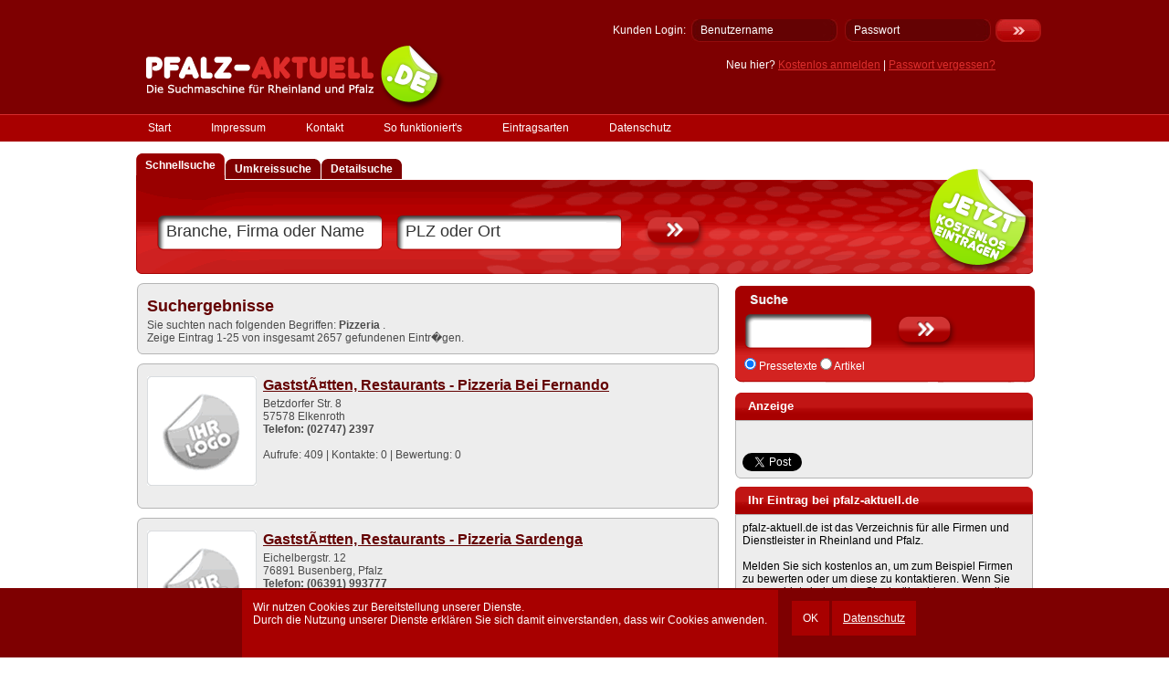

--- FILE ---
content_type: text/html; charset=UTF-8
request_url: https://pfalz-aktuell.de/suchen.php?akt=esuche&suchbegriff=Pizzeria&smod=eintraege
body_size: 14754
content:
<!DOCTYPE html PUBLIC "-//W3C//DTD XHTML 1.0 Transitional//EN" "http://www.w3.org/TR/xhtml1/DTD/xhtml1-transitional.dtd">
<html xmlns="http://www.w3.org/1999/xhtml" dir="ltr" lang="en-US" xml:lang="en">
<head>

<meta http-equiv="X-UA-Compatible" content="IE=EmulateIE7" />

<meta http-equiv="content-type" content="text/html; charset=UTF-8" />
<meta http-equiv="pragma" content="no-cache" />
<meta name="DC.title" content="SELFHTML: Meta-Angaben" />
<meta name="DC.creator" content="Detlef Antemann" />
<meta name="DC.subject" content="Branchenverzeichnis für Rheinland und Pfalz" />
<meta name="DC.description" content="Das Branchenbuch für Rheinland und Pfalz." />
<meta name="DC.publisher" content="Bluehouse Project" />
<meta name="DC.contributor" content="Detlef Antemann" />
<meta name="DC.date" content="2001-12-15T08:49:37+02:00" scheme="DCTERMS.W3CDTF" />
<meta name="DC.type" content="Text" scheme="DCTERMS.DCMIType" />
<meta name="DC.format" content="text/html" scheme="DCTERMS.IMT" />
<meta name="DC.identifier"
      content="http://de.selfhtml.org/html/kopfdaten/meta.htm"
      scheme="DCTERMS.URI" />
<meta name="DC.source"
      content="http://www.w3.org/TR/html401/struct/global.html#h-7.4.4"
      scheme="DCTERMS.URI"/>
<meta name="DC.language" content="de" scheme="DCTERMS.RFC3066"/>

<meta name="DC.relation" content="http://dublincore.org/" scheme="DCTERMS.URI"/>
<meta name="DC.coverage" content="Munich" scheme="DCTERMS.TGN" />
<meta name="DC.rights" content="Alle Rechte liegen bei Pfalz aktuelle"/>
<meta name="language" content="Deutsch" />
<meta name="author" content="Ibrahim Kurt" />
<meta name="copyright" content="Ibrahim Kurt" />
<meta name="robots" content="all"/>

<meta name="revisit-after" content="7 days"/>
<meta name="reply-to" content="service@bluehouse-project.de"/>
<meta name="document-class" content="Completed"/>
<meta name="document-rights" content="Copywritten Work"/>
<meta name="document-type" content="Public"/>
<meta name="document-rating" content="Safe for Kids" />
<meta name="document-distribution" content="Global"/>
<meta name="document-state" content="Dynamic"/>
<meta http-equiv="Cache-Control" content="no-cache, must-revalidate"/>	

<meta name="MSSmartTagsPreventParsing" content="TRUE" />
<meta name="generator" content="Conteudo - das 1-2-3 CMS" />
<meta http-equiv="Expires" content="Tue, 04 Dec 1994 22:15:02GMT"/>

<title>Pfalz aktuell : Start : Linksoftware und Branchenverzeichnis</title>
<meta name="description" content="Das Branchenbuch für Rheinland und Pfalz." />
<meta name="keywords" content="Branchenbuch, Branchenverzeichnis, Rheinland, Pfalz" />

<!-- Stylesheets -->
<link rel="stylesheet" href="./templates/pfalz/css/style.css" type="text/css"/>
<!--[if IE 6]><link rel="stylesheet" href="./templates/pfalz/css/style.ie6.css" type="text/css" media="screen" /><![endif]-->
<!--[if IE 7]><link rel="stylesheet" href="./templates/pfalz/css/style.ie7.css" type="text/css" media="screen" /><![endif]-->
<link rel="stylesheet" href="./templates/pfalz/css/default.css" type="text/css" media="screen" />

<!-- Stylesheets für JQuery-Module und Plugins -->
<link rel="stylesheet" href="./jscripts/jcss/thickbox.css" type="text/css" media="screen" />
<link rel="stylesheet" type="text/css" href="./jscripts/jcss/contentslider.css" />
<link rel="stylesheet" href="./jscripts/jcss/jquery.rating.css" type="text/css" media="screen" />
<link rel="stylesheet" href="./jscripts/jcss/jquery.tabs.css" type="text/css" media="screen" />
<link rel="stylesheet" href="./jscripts/jcss/jquery.tabs-ie.css" type="text/css" media="screen" />
<link rel="stylesheet" type="text/css" href="./jscripts/jcss/jquery.datepick.css" />


<!-- Aufrufe der Javascripte -->

<script type="text/javascript" src="./jscripts/jquery-1.2.6.pack.js" ></script>
<script type="text/javascript" src="./jscripts/jquery.tabs.js" ></script>
<script type="text/javascript" src="./jscripts/jquery.datepick.min.js"></script>
<script type="text/javascript" src="./jscripts/jquery.datepick-de.js"></script>

<script type="text/javascript" src="./jscripts/anarchy.js" ></script>
<script type="text/javascript" src="./jscripts/thickbox.js" ></script>

<script type="text/javascript" src="./jscripts/superfish.js" ></script>
<script type="text/javascript" src="./jscripts/supersubs.js" ></script>	

<script type="text/javascript" src="./jscripts/contentslider.js" ></script>

<script type="text/javascript" src="./jscripts/jquery.rating.js" ></script>
<script type="text/javascript" src="./jscripts/jquery.gchart.min.js" ></script>

<script type="text/javascript" src="./jscripts/prettyComments.js" ></script>
<script type="text/javascript" src="./jscripts/script.js" ></script>	



<meta property="og:title" content=" " />
<meta property="og:image" content="http://www.pfalz-aktuell.de/templates/pfalz/images/logo2.png" />
<!--<meta property="og:description" content="Sie sehen hier einen Eintrag von  auf pfalz-aktuell.de" />-->



</head>
<body>
<div id="hinweis_cookie" style="position:fixed;z-index:99;color:#fff;margin:0px auto;width:100%;text-align:center;bottom:0;left:0;background:#7E0001;padding:2px 0 0 0;">
	<div id="hinweis_text" style="max-width:600px;width:auto;display:inline-block;text-align:left;background:#A80000;color:#fff;margin:0;padding:12px;min-height:50px;">
		Wir nutzen Cookies zur Bereitstellung unserer Dienste.<br />
		Durch die Nutzung unserer Dienste erklären Sie sich damit einverstanden, dass wir Cookies anwenden.
	</div>
	<div id="hinweis_buttons" style="max-width:200px;width:auto;display:inline-block;text-align:center;vertical-align:top;padding:12px;min-height:50px;">
		<span id="hinweis_cookie_schliessen" onclick="document.cookie = 'hinweis_cookies_gelesen=1;path=/';jQuery('#hinweis_cookie').slideUp()" style="cursor:pointer;background:#A80000;color:#fff;display:inline-block;padding:12px;">OK</span>
		<a href="/index.php?k=datenschutz" style="background:#A80000;color:#fff;display:inline-block;padding:12px;">Datenschutz</a>
	</div>
</div>

<!-- Cookie Hinweis Scripts -->
<script>
	if(document.cookie.indexOf('hinweis_cookies_gelesen=1') != -1){
		jQuery('#hinweis_cookie').hide();
	}
	else{
		jQuery('#hinweis_cookie').prependTo('body');
		jQuery('#hinweis_cookie_schliessen').show();
	}
</script>



    <script type="text/javascript">
            $(function() {

           
                $('#suchmaske').tabs({ fxFade: true, fxSpeed: 'slow' });
               

            });
        </script>



<div id="art-page-background-simple-gradient">
    </div>
 
    <div id="art-main">

 <!-- Beginn Header -->
     <div class="art-Header-full">
    <div class="Sheet-Header">
	<div id="art-eintragen2">
<a href="mod_eintrag.php?akt=jetzt_eintragen"><img src="./templates/pfalz/images/kostenlos_rund.png" border="0" alt="Jetzt kostenlos bei Pfalz-aktuell.de eintragen"></a>
</div>
 <div class="cleared"></div>

    <div class="art-Header-jpeg"></div>
           <div class="art-Logo">
                        <h1 id="name-text" class="art-Logo-name"><img src="./templates/pfalz/images/logo2.png" border="0"></h1>
                        <div id="slogan-text" class="art-Logo-text"></div>
                    </div>



               	<div id="client_login">
           <table border="0" cellpadding="3" cellspacing="0">
			<tr><td align="right">
          	<form action="mod_user.php?akt=login" method="POST" id="loginform">
           	    <label class="client_label">Kunden Login:</label>&nbsp;
                <input type="text" value="Benutzername" name="username" id="un"  />

                <input type="text" value="Passwort" name="userpass" id="ps"  />
                <input type="submit" id="loginsubmit" value="" />
           </form>
            <div class="art-Login">Neu hier?  <a href="anmelden.php">Kostenlos anmelden</a> | <a href="mod_user.php?akt=login">Passwort vergessen?</a></div>
			</td></tr></table>
        </div><!-- end #client_login -->

    
                  
                    

					</div>
                </div>
                <!-- Ende Header -->



<table width="100%" border="0" cellspacing="0" cellpadding="0" align="center"> 
<tr><td class="navi" width="100%">          
<center><table width="1000px" border="0" cellspacing="0" cellpadding="0" align="center">

<tr><td width="100%" align="left">         
             	<ul class="art-menu">   	
     	
					<li><a href="index.php?k=startseite-von-pfalz-aktuell-branchenverzeichnisssuchmaschine"><span class="l"></span><span class="r"></span><span class="t">Start</span></a></li>      
			
	
					<li><a href="index.php?k=impressum"><span class="l"></span><span class="r"></span><span class="t">Impressum</span></a></li>      
			
	
					<li><a href="mod_kontakt.php?k=kontakt"><span class="l"></span><span class="r"></span><span class="t">Kontakt</span></a></li>      
			
	
					<li><a href="index.php?k=testrubrik"><span class="l"></span><span class="r"></span><span class="t">So funktioniert's</span></a></li>      
			
	
					<li><a href="index.php?k=eintragsarten"><span class="l"></span><span class="r"></span><span class="t">Eintragsarten</span></a></li>      
			
	
					<li><a href="index.php?k=datenschutz"><span class="l"></span><span class="r"></span><span class="t">Datenschutz</span></a></li>      
			
		
</ul>
       </td></tr></table></center>
                
      </td></tr></table>         
              
                <!-- Ende Navigation -->
        <div class="art-Sheet">

            <div class="art-Sheet-tl"></div>
            <div class="art-Sheet-tr"></div>
            <div class="art-Sheet-bl"></div>
            <div class="art-Sheet-br"></div>
            <div class="art-Sheet-tc"></div>
            <div class="art-Sheet-bc"></div>
            <div class="art-Sheet-cl"></div>
            <div class="art-Sheet-cr"></div>


            <div class="art-Sheet-cc"></div>
            <div class="art-Sheet-body">


<!--- Beginn Suchmaske -->

      <div class="art-contentLayout1">
<center>
<table width="981" border="0" cellpadding="0" cellspacing="0">
<tr><td width="100%" align="left">
<br />
    <div id="suchmaske">
            <ul>
                <li><a href="#slide-1"><span>Schnellsuche</span></a></li>
                <li><a href="#slide-2"><span>Umkreissuche</span></a></li>
			    <li><a href="#slide-3"><span>Detailsuche</span></a></li>
  
            </ul>	
            <div id="slide-1">
                <p style="padding:10px;">
              
                   	<form action="suchen.php?akt=esuche" method="POST" id="ssuche">
<table cellpadding="8" cellspacing="3" width="680">
    <tr>
        <td width="260" valign="top">
         <div class="eingabe">
<div class="eingabe_suchbegriff_bg">
          <div style="padding-left:10px; padding-top:3px">
            <input name="suchbegriff" id="titel" type="text" class="eingabe_suchbegriff" onfocus="if (value == 'Branche, Firma oder Name') {value =''}" onblur="if (value == '') {value = 'Branche, Firma oder Name'}" value="Branche, Firma oder Name"/>
          </div>
          <div>
           
</div>  

</td>
  <td width="250" valign="top">
<div class="eingabe_feld">
<div class="eingabe_suchbegriff_bg">
          <div style="padding-left:10px; padding-top:3px">
            <input name="suchort" id="suchort" type="text" class="eingabe_suchbegriff" onfocus="if (value == 'PLZ oder Ort') {value =''}" onblur="if (value == '') {value = 'PLZ oder Ort'}" value="PLZ oder Ort"/>
          </div>
          <div>
           
</div>  
</td><td width="120"  valign="top"> 
 <div style="margin-top:12px">
<input type="image" src="./templates/pfalz/images/button_suche.png" alt="Suche starten"> 
</div>
       </td>
    </tr>
</table>
	</form>	
                </p>

           
            </div>
            <div id="slide-2">

 <p style="padding:10px;">
              
                   	<form action="suchen.php?akt=adv" method="POST" id="ssuche">
<table cellpadding="8" cellspacing="3" width="710">
    <tr>
        <td width="260" valign="top">
         <div class="eingabe_umkreis">
<div class="eingabe_suchbegriff_bg">
          <div style="padding-left:10px; padding-top:3px">
            <input name="suchbegriff" id="titel" type="text" class="eingabe_suchbegriff" onfocus="if (value == 'Branche, Firma oder Name') {value =''}" onblur="if (value == '') {value = 'Branche, Firma oder Name'}" value="Branche, Firma oder Name"/>
          </div>
          <div>
           
</div>  

</td>
  <td width="145" valign="top">
<div class="eingabe_feld_umkreis">
<div class="eingabe_plz_bg">
          <div style="padding-left:10px; padding-top:3px">
            <input name="suchplz" id="suchort" type="text" class="eingabe_plz" onfocus="if (value == 'PLZ') {value =''}" onblur="if (value == '') {value = 'PLZ'}" value="PLZ"/>
          </div>
          <div>
           
</div>  
</td>
 <td width="140" valign="top">
<div class="eingabe_feld_umkreis">
<div class="eingabe_plz_bg">
          <div style="padding-left:10px; padding-top:3px">
            <input name="suchradius" id="suchort" type="text" class="eingabe_plz" onfocus="if (value == 'Umkreis km') {value =''}" onblur="if (value == '') {value = 'Umkreis km'}" value="Umkreis km"/>
          </div>
          <div>
           
</div>  
</td>
<td width="120"  valign="top"> 
 <div style="margin-top:12px">
<input type="image" src="./templates/pfalz/images/button_suche.png" alt="Suche starten"> 
</div>
       </td>
    </tr>
</table>
	</form>	
                </p>

            </div>

 <div id="slide-3">


 <p style="padding:10px;">
              
                   	<form action="suchen.php?akt=esuche" method="POST" id="ssuche">
<table cellpadding="4" cellspacing="3" width="660">
    <tr>
        <td width="280" valign="top">
         <div class="eingabe_detail">
<div class="eingabe_suchbegriff_bg">
          <div style="padding-left:10px; padding-top:3px">
            <input name="suchbegriff" id="titel" type="text" class="eingabe_suchbegriff" onfocus="if (value == 'Branche, Firma oder Name') {value =''}" onblur="if (value == '') {value = 'Branche, Firma oder Name'}" value="Branche, Firma oder Name"/>
          </div>
          <div>
           
</div>  

</td>
  <td width="250" valign="top">
<div class="eingabe_feld_detail">
<div class="eingabe_suchbegriff_bg">
          <div style="padding-left:10px; padding-top:3px">
            <input name="suchort" id="suchort" type="text" class="eingabe_suchbegriff" onfocus="if (value == 'PLZ oder Ort') {value =''}" onblur="if (value == '') {value = 'PLZ oder Ort'}" value="PLZ oder Ort"/>
          </div>
          <div>
           
</div>
<td width="120"  valign="top"> 
 <div style="margin-top:-2px">
<input type="image" src="./templates/pfalz/images/button_suche.png" alt="Suche starten"> 
</div>
       </td>
    </tr>
<tr>
     
<td width="100%" colspan="3">
<div class="eingabe_feld_kategorie">
<select name="suchkategorie" size="1">
<option value="">Alle Kategorien durchsuchen</option>
<option value="Aktuelles">Aktuelles</option>
<option value="Branchen">Branchen</option>
<option value="Branchen : Auto & Verkehr">Branchen : Auto & Verkehr</option>
<option value="Branchen : Auto & Verkehr : Abschleppdienst">Branchen : Auto & Verkehr : Abschleppdienst</option>
<option value="Branchen : Auto & Verkehr : Autohaus">Branchen : Auto & Verkehr : Autohaus</option>
<option value="Branchen : Auto & Verkehr : GebrauchtwagenhÃ¤ndler">Branchen : Auto & Verkehr : GebrauchtwagenhÃ¤ndler</option>
<option value="Branchen : Auto & Verkehr : Karosseriebau">Branchen : Auto & Verkehr : Karosseriebau</option>
<option value="Branchen : Auto & Verkehr : Motorrad">Branchen : Auto & Verkehr : Motorrad</option>
<option value="Branchen : Auto & Verkehr : Reifen">Branchen : Auto & Verkehr : Reifen</option>
<option value="Branchen : Auto & Verkehr : Taxi">Branchen : Auto & Verkehr : Taxi</option>
<option value="Branchen : Auto & Verkehr : Unfallinstandsetzung">Branchen : Auto & Verkehr : Unfallinstandsetzung</option>
<option value="Branchen : Auto & Verkehr : Werkstatt">Branchen : Auto & Verkehr : Werkstatt</option>
<option value="Branchen : Bauen">Branchen : Bauen</option>
<option value="Branchen : Bauen : Architekt">Branchen : Bauen : Architekt</option>
<option value="Branchen : Bauen : Baumaschinenverleih">Branchen : Bauen : Baumaschinenverleih</option>
<option value="Branchen : Bauen : Baustoffhandel">Branchen : Bauen : Baustoffhandel</option>
<option value="Branchen : Bauen : Bautenschutz">Branchen : Bauen : Bautenschutz</option>
<option value="Branchen : Bauen : Bauunternehmung">Branchen : Bauen : Bauunternehmung</option>
<option value="Branchen : Bauen : Bildhauer">Branchen : Bauen : Bildhauer</option>
<option value="Branchen : Bauen : BodenbelÃ¤ge">Branchen : Bauen : BodenbelÃ¤ge</option>
<option value="Branchen : Bauen : Containerdienste">Branchen : Bauen : Containerdienste</option>
<option value="Branchen : Bauen : Dachdecker">Branchen : Bauen : Dachdecker</option>
<option value="Branchen : Bauen : Elektroinstallation">Branchen : Bauen : Elektroinstallation</option>
<option value="Branchen : Bauen : Fensterbau">Branchen : Bauen : Fensterbau</option>
<option value="Branchen : Bauen : Fliesen">Branchen : Bauen : Fliesen</option>
<option value="Branchen : Bauen : Gartenbau">Branchen : Bauen : Gartenbau</option>
<option value="Branchen : Bauen : Gas Heizung SanitÃ¤r">Branchen : Bauen : Gas Heizung SanitÃ¤r</option>
<option value="Branchen : Bauen : GerÃ¼stbau">Branchen : Bauen : GerÃ¼stbau</option>
<option value="Branchen : Bauen : Gipser Stukkateur">Branchen : Bauen : Gipser Stukkateur</option>
<option value="Branchen : Bauen : Handel">Branchen : Bauen : Handel</option>
<option value="Branchen : Bauen : Heizung-SanitÃ¤r">Branchen : Bauen : Heizung-SanitÃ¤r</option>
<option value="Branchen : Bauen : Hoch-Tief-StraÃŸenbau">Branchen : Bauen : Hoch-Tief-StraÃŸenbau</option>
<option value="Branchen : Bauen : Maler">Branchen : Bauen : Maler</option>
<option value="Branchen : Bauen : Metallbau">Branchen : Bauen : Metallbau</option>
<option value="Branchen : Bauen : Rohrreinigung">Branchen : Bauen : Rohrreinigung</option>
<option value="Branchen : Bauen : SchlÃ¼sseldienst">Branchen : Bauen : SchlÃ¼sseldienst</option>
<option value="Branchen : Bauen : Schlosserei / Metallbau">Branchen : Bauen : Schlosserei / Metallbau</option>
<option value="Branchen : Bauen : Schreinerei">Branchen : Bauen : Schreinerei</option>
<option value="Branchen : Bauen : Schwimmbad / Sauna">Branchen : Bauen : Schwimmbad / Sauna</option>
<option value="Branchen : Bauen : Steinmetze">Branchen : Bauen : Steinmetze</option>
<option value="Branchen : Bauen : test">Branchen : Bauen : test</option>
<option value="Branchen : Bauen : Vermietung">Branchen : Bauen : Vermietung</option>
<option value="Branchen : Bauen : Zimmerei">Branchen : Bauen : Zimmerei</option>
<option value="Branchen : dfhgahah">Branchen : dfhgahah</option>
<option value="Branchen : Dienstleister">Branchen : Dienstleister</option>
<option value="Branchen : Dienstleister : Aus- u. Weiterbildung">Branchen : Dienstleister : Aus- u. Weiterbildung</option>
<option value="Branchen : Dienstleister : Aus- u. Weiterbildung : allgemeinbildende Schulen">Branchen : Dienstleister : Aus- u. Weiterbildung : allgemeinbildende Schulen</option>
<option value="Branchen : Dienstleister : Aus- u. Weiterbildung : Baumschule">Branchen : Dienstleister : Aus- u. Weiterbildung : Baumschule</option>
<option value="Branchen : Dienstleister : Aus- u. Weiterbildung : Berufsschulen">Branchen : Dienstleister : Aus- u. Weiterbildung : Berufsschulen</option>
<option value="Branchen : Dienstleister : Aus- u. Weiterbildung : Fachhochschule">Branchen : Dienstleister : Aus- u. Weiterbildung : Fachhochschule</option>
<option value="Branchen : Dienstleister : Aus- u. Weiterbildung : Fahrschule">Branchen : Dienstleister : Aus- u. Weiterbildung : Fahrschule</option>
<option value="Branchen : Dienstleister : Aus- u. Weiterbildung : Heipraktikerschule">Branchen : Dienstleister : Aus- u. Weiterbildung : Heipraktikerschule</option>
<option value="Branchen : Dienstleister : Aus- u. Weiterbildung : Privatschule">Branchen : Dienstleister : Aus- u. Weiterbildung : Privatschule</option>
<option value="Branchen : Dienstleister : Aus- u. Weiterbildung : Schulungen">Branchen : Dienstleister : Aus- u. Weiterbildung : Schulungen</option>
<option value="Branchen : Dienstleister : Aus- u. Weiterbildung : Sprachschule">Branchen : Dienstleister : Aus- u. Weiterbildung : Sprachschule</option>
<option value="Branchen : Dienstleister : Aus- u. Weiterbildung : UniversitÃ¤ten">Branchen : Dienstleister : Aus- u. Weiterbildung : UniversitÃ¤ten</option>
<option value="Branchen : Dienstleister : Aus- u. Weiterbildung : Volkshochschule">Branchen : Dienstleister : Aus- u. Weiterbildung : Volkshochschule</option>
<option value="Branchen : Dienstleister : Bestattungen">Branchen : Dienstleister : Bestattungen</option>
<option value="Branchen : Dienstleister : Computer">Branchen : Dienstleister : Computer</option>
<option value="Branchen : Dienstleister : Copyshop">Branchen : Dienstleister : Copyshop</option>
<option value="Branchen : Dienstleister : Druckereien">Branchen : Dienstleister : Druckereien</option>
<option value="Branchen : Dienstleister : Foto">Branchen : Dienstleister : Foto</option>
<option value="Branchen : Dienstleister : FrisÃ¶re">Branchen : Dienstleister : FrisÃ¶re</option>
<option value="Branchen : Dienstleister : Gartenbau">Branchen : Dienstleister : Gartenbau</option>
<option value="Branchen : Dienstleister : Internet/Marketing">Branchen : Dienstleister : Internet/Marketing</option>
<option value="Branchen : Dienstleister : Kanalreinigung">Branchen : Dienstleister : Kanalreinigung</option>
<option value="Branchen : Dienstleister : Kurierdienst">Branchen : Dienstleister : Kurierdienst</option>
<option value="Branchen : Dienstleister : Messtechnik">Branchen : Dienstleister : Messtechnik</option>
<option value="Branchen : Dienstleister : Multimedia">Branchen : Dienstleister : Multimedia</option>
<option value="Branchen : Dienstleister : Optiker">Branchen : Dienstleister : Optiker</option>
<option value="Branchen : Dienstleister : Pflegedienst">Branchen : Dienstleister : Pflegedienst</option>
<option value="Branchen : Dienstleister : Reinigungsservice">Branchen : Dienstleister : Reinigungsservice</option>
<option value="Branchen : Dienstleister : SchlÃ¼sseldienst">Branchen : Dienstleister : SchlÃ¼sseldienst</option>
<option value="Branchen : Dienstleister : Schneider">Branchen : Dienstleister : Schneider</option>
<option value="Branchen : Dienstleister : Sicherheit">Branchen : Dienstleister : Sicherheit</option>
<option value="Branchen : Dienstleister : Strom">Branchen : Dienstleister : Strom</option>
<option value="Branchen : Dienstleister : Unternehmensberatung">Branchen : Dienstleister : Unternehmensberatung</option>
<option value="Branchen : Dienstleister : Veranstaltunsservice">Branchen : Dienstleister : Veranstaltunsservice</option>
<option value="Branchen : Dienstleister : Verlage">Branchen : Dienstleister : Verlage</option>
<option value="Branchen : Dienstleister : Versicherungen">Branchen : Dienstleister : Versicherungen</option>
<option value="Branchen : Dienstleister : WÃ¤scherei">Branchen : Dienstleister : WÃ¤scherei</option>
<option value="Branchen : Dienstleister : Werbeagentur">Branchen : Dienstleister : Werbeagentur</option>
<option value="Branchen : Dienstleister : WerkstoffprÃ¼fung">Branchen : Dienstleister : WerkstoffprÃ¼fung</option>
<option value="Branchen : Dienstleister : Zeitarbeit">Branchen : Dienstleister : Zeitarbeit</option>
<option value="Branchen : Dienstleister : Zeitung">Branchen : Dienstleister : Zeitung</option>
<option value="Branchen : Essen & Trinken">Branchen : Essen & Trinken</option>
<option value="Branchen : Essen & Trinken : Bistros">Branchen : Essen & Trinken : Bistros</option>
<option value="Branchen : Essen & Trinken : CafeÂ´s">Branchen : Essen & Trinken : CafeÂ´s</option>
<option value="Branchen : Essen & Trinken : GasthÃ¶fe">Branchen : Essen & Trinken : GasthÃ¶fe</option>
<option value="Branchen : Essen & Trinken : GaststÃ¤tten">Branchen : Essen & Trinken : GaststÃ¤tten</option>
<option value="Branchen : Essen & Trinken : Kneipen">Branchen : Essen & Trinken : Kneipen</option>
<option value="Branchen : Essen & Trinken : Pizzeria">Branchen : Essen & Trinken : Pizzeria</option>
<option value="Branchen : Essen & Trinken : Restaurant">Branchen : Essen & Trinken : Restaurant</option>
<option value="Branchen : Essen & Trinken : Spirituosen">Branchen : Essen & Trinken : Spirituosen</option>
<option value="Branchen : Essen & Trinken : StrauÃŸwirtschaften">Branchen : Essen & Trinken : StrauÃŸwirtschaften</option>
<option value="Branchen : Essen & Trinken : Weinstuben">Branchen : Essen & Trinken : Weinstuben</option>
<option value="Branchen : Essen & Trinken : Winzerkeller & -hÃ¶fe">Branchen : Essen & Trinken : Winzerkeller & -hÃ¶fe</option>
<option value="Branchen : Finanzen">Branchen : Finanzen</option>
<option value="Branchen : Finanzen : Banken">Branchen : Finanzen : Banken</option>
<option value="Branchen : Finanzen : Bausparkassen">Branchen : Finanzen : Bausparkassen</option>
<option value="Branchen : Finanzen : Finanzdienstleister">Branchen : Finanzen : Finanzdienstleister</option>
<option value="Branchen : Finanzen : Versicherungen">Branchen : Finanzen : Versicherungen</option>
<option value="Branchen : Gesellschaft & Politik">Branchen : Gesellschaft & Politik</option>
<option value="Branchen : Gesellschaft & Politik : BehÃ¶rden">Branchen : Gesellschaft & Politik : BehÃ¶rden</option>
<option value="Branchen : Gesellschaft & Politik : Bildung">Branchen : Gesellschaft & Politik : Bildung</option>
<option value="Branchen : Gesellschaft & Politik : Gesellschaftsgruppen">Branchen : Gesellschaft & Politik : Gesellschaftsgruppen</option>
<option value="Branchen : Gesellschaft & Politik : Hilfe">Branchen : Gesellschaft & Politik : Hilfe</option>
<option value="Branchen : Gesellschaft & Politik : Hundeverein">Branchen : Gesellschaft & Politik : Hundeverein</option>
<option value="Branchen : Gesellschaft & Politik : Musik/Gesang">Branchen : Gesellschaft & Politik : Musik/Gesang</option>
<option value="Branchen : Gesellschaft & Politik : PfÃ¤lzerwaldverein">Branchen : Gesellschaft & Politik : PfÃ¤lzerwaldverein</option>
<option value="Branchen : Gesellschaft & Politik : Religion">Branchen : Gesellschaft & Politik : Religion</option>
<option value="Branchen : Gesellschaft & Politik : Soziales">Branchen : Gesellschaft & Politik : Soziales</option>
<option value="Branchen : Gesellschaft & Politik : Staat &Parteien">Branchen : Gesellschaft & Politik : Staat &Parteien</option>
<option value="Branchen : Gesellschaft & Politik : Umwelt & Naturschutz">Branchen : Gesellschaft & Politik : Umwelt & Naturschutz</option>
<option value="Branchen : GroÃŸ & Einzelhandel">Branchen : GroÃŸ & Einzelhandel</option>
<option value="Branchen : GroÃŸ & Einzelhandel : BaumÃ¤rkte">Branchen : GroÃŸ & Einzelhandel : BaumÃ¤rkte</option>
<option value="Branchen : GroÃŸ & Einzelhandel : BÃ¤ckereien">Branchen : GroÃŸ & Einzelhandel : BÃ¤ckereien</option>
<option value="Branchen : GroÃŸ & Einzelhandel : BÃ¼cher">Branchen : GroÃŸ & Einzelhandel : BÃ¼cher</option>
<option value="Branchen : GroÃŸ & Einzelhandel : BÃ¼robedarf">Branchen : GroÃŸ & Einzelhandel : BÃ¼robedarf</option>
<option value="Branchen : GroÃŸ & Einzelhandel : Bekleidung">Branchen : GroÃŸ & Einzelhandel : Bekleidung</option>
<option value="Branchen : GroÃŸ & Einzelhandel : Blumen">Branchen : GroÃŸ & Einzelhandel : Blumen</option>
<option value="Branchen : GroÃŸ & Einzelhandel : Brautmoden">Branchen : GroÃŸ & Einzelhandel : Brautmoden</option>
<option value="Branchen : GroÃŸ & Einzelhandel : Buchhandel">Branchen : GroÃŸ & Einzelhandel : Buchhandel</option>
<option value="Branchen : GroÃŸ & Einzelhandel : Computerbedarf">Branchen : GroÃŸ & Einzelhandel : Computerbedarf</option>
<option value="Branchen : GroÃŸ & Einzelhandel : Deko u. Bastelbedarf">Branchen : GroÃŸ & Einzelhandel : Deko u. Bastelbedarf</option>
<option value="Branchen : GroÃŸ & Einzelhandel : Drogeriemarkt">Branchen : GroÃŸ & Einzelhandel : Drogeriemarkt</option>
<option value="Branchen : GroÃŸ & Einzelhandel : Elektrobedarf">Branchen : GroÃŸ & Einzelhandel : Elektrobedarf</option>
<option value="Branchen : GroÃŸ & Einzelhandel : FahrradgeschÃ¤ft">Branchen : GroÃŸ & Einzelhandel : FahrradgeschÃ¤ft</option>
<option value="Branchen : GroÃŸ & Einzelhandel : Farben">Branchen : GroÃŸ & Einzelhandel : Farben</option>
<option value="Branchen : GroÃŸ & Einzelhandel : Fernseh-Hifi">Branchen : GroÃŸ & Einzelhandel : Fernseh-Hifi</option>
<option value="Branchen : GroÃŸ & Einzelhandel : Fischhandlung">Branchen : GroÃŸ & Einzelhandel : Fischhandlung</option>
<option value="Branchen : GroÃŸ & Einzelhandel : GetrÃ¤nkehandel">Branchen : GroÃŸ & Einzelhandel : GetrÃ¤nkehandel</option>
<option value="Branchen : GroÃŸ & Einzelhandel : Haushaltswaren">Branchen : GroÃŸ & Einzelhandel : Haushaltswaren</option>
<option value="Branchen : GroÃŸ & Einzelhandel : Holzhandel">Branchen : GroÃŸ & Einzelhandel : Holzhandel</option>
<option value="Branchen : GroÃŸ & Einzelhandel : KÃ¼chen">Branchen : GroÃŸ & Einzelhandel : KÃ¼chen</option>
<option value="Branchen : GroÃŸ & Einzelhandel : Kleidung">Branchen : GroÃŸ & Einzelhandel : Kleidung</option>
<option value="Branchen : GroÃŸ & Einzelhandel : Kosmetikhandel">Branchen : GroÃŸ & Einzelhandel : Kosmetikhandel</option>
<option value="Branchen : GroÃŸ & Einzelhandel : Kunstgewerbe">Branchen : GroÃŸ & Einzelhandel : Kunstgewerbe</option>
<option value="Branchen : GroÃŸ & Einzelhandel : Markisen">Branchen : GroÃŸ & Einzelhandel : Markisen</option>
<option value="Branchen : GroÃŸ & Einzelhandel : Marktstand">Branchen : GroÃŸ & Einzelhandel : Marktstand</option>
<option value="Branchen : GroÃŸ & Einzelhandel : MÃ¶belhÃ¤user">Branchen : GroÃŸ & Einzelhandel : MÃ¶belhÃ¤user</option>
<option value="Branchen : GroÃŸ & Einzelhandel : Metzgereien">Branchen : GroÃŸ & Einzelhandel : Metzgereien</option>
<option value="Branchen : GroÃŸ & Einzelhandel : ModegeschÃ¤ft">Branchen : GroÃŸ & Einzelhandel : ModegeschÃ¤ft</option>
<option value="Branchen : GroÃŸ & Einzelhandel : Naturkostladen">Branchen : GroÃŸ & Einzelhandel : Naturkostladen</option>
<option value="Branchen : GroÃŸ & Einzelhandel : Obst-GemÃ¼se">Branchen : GroÃŸ & Einzelhandel : Obst-GemÃ¼se</option>
<option value="Branchen : GroÃŸ & Einzelhandel : ParfÃ¼merie">Branchen : GroÃŸ & Einzelhandel : ParfÃ¼merie</option>
<option value="Branchen : GroÃŸ & Einzelhandel : Partyservice">Branchen : GroÃŸ & Einzelhandel : Partyservice</option>
<option value="Branchen : GroÃŸ & Einzelhandel : Schmuck">Branchen : GroÃŸ & Einzelhandel : Schmuck</option>
<option value="Branchen : GroÃŸ & Einzelhandel : Schreibwarenhandel">Branchen : GroÃŸ & Einzelhandel : Schreibwarenhandel</option>
<option value="Branchen : GroÃŸ & Einzelhandel : SchuhgeschÃ¤fte">Branchen : GroÃŸ & Einzelhandel : SchuhgeschÃ¤fte</option>
<option value="Branchen : GroÃŸ & Einzelhandel : Spielwaren">Branchen : GroÃŸ & Einzelhandel : Spielwaren</option>
<option value="Branchen : GroÃŸ & Einzelhandel : SportgeschÃ¤fte">Branchen : GroÃŸ & Einzelhandel : SportgeschÃ¤fte</option>
<option value="Branchen : GroÃŸ & Einzelhandel : SupermÃ¤rkte">Branchen : GroÃŸ & Einzelhandel : SupermÃ¤rkte</option>
<option value="Branchen : GroÃŸ & Einzelhandel : Tankstellen">Branchen : GroÃŸ & Einzelhandel : Tankstellen</option>
<option value="Branchen : GroÃŸ & Einzelhandel : TeelÃ¤den">Branchen : GroÃŸ & Einzelhandel : TeelÃ¤den</option>
<option value="Branchen : GroÃŸ & Einzelhandel : Tierbedarf">Branchen : GroÃŸ & Einzelhandel : Tierbedarf</option>
<option value="Branchen : GroÃŸ & Einzelhandel : Verbrauchermarkt">Branchen : GroÃŸ & Einzelhandel : Verbrauchermarkt</option>
<option value="Branchen : Handwerk">Branchen : Handwerk</option>
<option value="Branchen : Handwerk : Baugewerbe">Branchen : Handwerk : Baugewerbe</option>
<option value="Branchen : Handwerk : BÃ¤ckerei">Branchen : Handwerk : BÃ¤ckerei</option>
<option value="Branchen : Handwerk : Bildeinrahmungen">Branchen : Handwerk : Bildeinrahmungen</option>
<option value="Branchen : Handwerk : Dachdecker">Branchen : Handwerk : Dachdecker</option>
<option value="Branchen : Handwerk : Damenschneider">Branchen : Handwerk : Damenschneider</option>
<option value="Branchen : Handwerk : Dentallabor">Branchen : Handwerk : Dentallabor</option>
<option value="Branchen : Handwerk : Elektro">Branchen : Handwerk : Elektro</option>
<option value="Branchen : Handwerk : Fliesen">Branchen : Handwerk : Fliesen</option>
<option value="Branchen : Handwerk : Friseur">Branchen : Handwerk : Friseur</option>
<option value="Branchen : Handwerk : Friseur">Branchen : Handwerk : Friseur</option>
<option value="Branchen : Handwerk : GebÃ¤udereiniger">Branchen : Handwerk : GebÃ¤udereiniger</option>
<option value="Branchen : Handwerk : Glaser">Branchen : Handwerk : Glaser</option>
<option value="Branchen : Handwerk : Goldschmied">Branchen : Handwerk : Goldschmied</option>
<option value="Branchen : Handwerk : Heizungsbau">Branchen : Handwerk : Heizungsbau</option>
<option value="Branchen : Handwerk : Kachelofen u.Luftheiz.">Branchen : Handwerk : Kachelofen u.Luftheiz.</option>
<option value="Branchen : Handwerk : KÃ¤lte- u. Klimatechnik">Branchen : Handwerk : KÃ¤lte- u. Klimatechnik</option>
<option value="Branchen : Handwerk : Keramik">Branchen : Handwerk : Keramik</option>
<option value="Branchen : Handwerk : Kfz.Gewerbe">Branchen : Handwerk : Kfz.Gewerbe</option>
<option value="Branchen : Handwerk : Konditorei">Branchen : Handwerk : Konditorei</option>
<option value="Branchen : Handwerk : Maler u.Lackierer">Branchen : Handwerk : Maler u.Lackierer</option>
<option value="Branchen : Handwerk : Maschinenbau">Branchen : Handwerk : Maschinenbau</option>
<option value="Branchen : Handwerk : Metallhandwerk">Branchen : Handwerk : Metallhandwerk</option>
<option value="Branchen : Handwerk : Radio-u. Fernsehtechnik">Branchen : Handwerk : Radio-u. Fernsehtechnik</option>
<option value="Branchen : Handwerk : Raumausstatter">Branchen : Handwerk : Raumausstatter</option>
<option value="Branchen : Handwerk : Schreiner">Branchen : Handwerk : Schreiner</option>
<option value="Branchen : Handwerk : Spengler/Installateur">Branchen : Handwerk : Spengler/Installateur</option>
<option value="Branchen : Handwerk : Stukkateur">Branchen : Handwerk : Stukkateur</option>
<option value="Branchen : Handwerk : TÃ¶pferhandwerk">Branchen : Handwerk : TÃ¶pferhandwerk</option>
<option value="Branchen : Handwerk : Tischler">Branchen : Handwerk : Tischler</option>
<option value="Branchen : Handwerk : Unfallinstandsetzung">Branchen : Handwerk : Unfallinstandsetzung</option>
<option value="Branchen : Handwerk : Zimmerer">Branchen : Handwerk : Zimmerer</option>
<option value="Branchen : Hilfe">Branchen : Hilfe</option>
<option value="Branchen : Hilfe : ADAC">Branchen : Hilfe : ADAC</option>
<option value="Branchen : Hilfe : Beratungstellen">Branchen : Hilfe : Beratungstellen</option>
<option value="Branchen : Hilfe : Beratungstellen : Alleinerziehende MÃ¼tter">Branchen : Hilfe : Beratungstellen : Alleinerziehende MÃ¼tter</option>
<option value="Branchen : Hilfe : Beratungstellen : Arbeitssuchende">Branchen : Hilfe : Beratungstellen : Arbeitssuchende</option>
<option value="Branchen : Hilfe : Beratungstellen : Erziehung, Ehe">Branchen : Hilfe : Beratungstellen : Erziehung, Ehe</option>
<option value="Branchen : Hilfe : Beratungstellen : Kranke u. HilfebedÃ¼rftige">Branchen : Hilfe : Beratungstellen : Kranke u. HilfebedÃ¼rftige</option>
<option value="Branchen : Hilfe : Beratungstellen : Lebensberatung">Branchen : Hilfe : Beratungstellen : Lebensberatung</option>
<option value="Branchen : Hilfe : Beratungstellen : Schuldenberatung">Branchen : Hilfe : Beratungstellen : Schuldenberatung</option>
<option value="Branchen : Hilfe : Beratungstellen : Schwangerenberatung">Branchen : Hilfe : Beratungstellen : Schwangerenberatung</option>
<option value="Branchen : Hilfe : Beratungstellen : Sucht- u. Drogenberatung">Branchen : Hilfe : Beratungstellen : Sucht- u. Drogenberatung</option>
<option value="Branchen : Hilfe : Feuerwehr">Branchen : Hilfe : Feuerwehr</option>
<option value="Branchen : Hilfe : Polizei">Branchen : Hilfe : Polizei</option>
<option value="Branchen : Hilfe : Rettungsdienste">Branchen : Hilfe : Rettungsdienste</option>
<option value="Branchen : Immobilien">Branchen : Immobilien</option>
<option value="Branchen : Immobilien : Makler">Branchen : Immobilien : Makler</option>
<option value="Branchen : Industrie">Branchen : Industrie</option>
<option value="Branchen : Industrie : Chemie">Branchen : Industrie : Chemie</option>
<option value="Branchen : Industrie : Dachziegel">Branchen : Industrie : Dachziegel</option>
<option value="Branchen : Industrie : Formanlagen">Branchen : Industrie : Formanlagen</option>
<option value="Branchen : Industrie : Klebsand">Branchen : Industrie : Klebsand</option>
<option value="Branchen : Kinos">Branchen : Kinos</option>
<option value="Branchen : Kunst & Kultur">Branchen : Kunst & Kultur</option>
<option value="Branchen : Kunst & Kultur : Austellungen">Branchen : Kunst & Kultur : Austellungen</option>
<option value="Branchen : Kunst & Kultur : BÃ¼cherei">Branchen : Kunst & Kultur : BÃ¼cherei</option>
<option value="Branchen : Kunst & Kultur : Bildende Kunst">Branchen : Kunst & Kultur : Bildende Kunst</option>
<option value="Branchen : Kunst & Kultur : Burgen">Branchen : Kunst & Kultur : Burgen</option>
<option value="Branchen : Kunst & Kultur : Design">Branchen : Kunst & Kultur : Design</option>
<option value="Branchen : Kunst & Kultur : Galerien">Branchen : Kunst & Kultur : Galerien</option>
<option value="Branchen : Kunst & Kultur : KÃ¼nstler">Branchen : Kunst & Kultur : KÃ¼nstler</option>
<option value="Branchen : Kunst & Kultur : Kirchen /Dom">Branchen : Kunst & Kultur : Kirchen /Dom</option>
<option value="Branchen : Kunst & Kultur : Kunstgewerbe">Branchen : Kunst & Kultur : Kunstgewerbe</option>
<option value="Branchen : Kunst & Kultur : Museen">Branchen : Kunst & Kultur : Museen</option>
<option value="Branchen : Kunst & Kultur : Musik">Branchen : Kunst & Kultur : Musik</option>
<option value="Branchen : Kunst & Kultur : SchlÃ¶sser">Branchen : Kunst & Kultur : SchlÃ¶sser</option>
<option value="Branchen : Kunst & Kultur : SehenswÃ¼rdigkeiten">Branchen : Kunst & Kultur : SehenswÃ¼rdigkeiten</option>
<option value="Branchen : Kunst & Kultur : Sonstiges">Branchen : Kunst & Kultur : Sonstiges</option>
<option value="Branchen : Kunst & Kultur : Theater">Branchen : Kunst & Kultur : Theater</option>
<option value="Branchen : Musik & Medien">Branchen : Musik & Medien</option>
<option value="Branchen : Musik & Medien : Bands">Branchen : Musik & Medien : Bands</option>
<option value="Branchen : Musik & Medien : Musikalien">Branchen : Musik & Medien : Musikalien</option>
<option value="Branchen : Musik & Medien : Musiker">Branchen : Musik & Medien : Musiker</option>
<option value="Branchen : Musik & Medien : Musikinstrumente u. ZubehÃ¶r">Branchen : Musik & Medien : Musikinstrumente u. ZubehÃ¶r</option>
<option value="Branchen : Musik & Medien : Musikkapellen">Branchen : Musik & Medien : Musikkapellen</option>
<option value="Branchen : Musik & Medien : Musikproduktion">Branchen : Musik & Medien : Musikproduktion</option>
<option value="Branchen : Musik & Medien : Musikschule">Branchen : Musik & Medien : Musikschule</option>
<option value="Branchen : Musik & Medien : News&Presse">Branchen : Musik & Medien : News&Presse</option>
<option value="Branchen : Musik & Medien : Radio&TV">Branchen : Musik & Medien : Radio&TV</option>
<option value="Branchen : Musik & Medien : Video&DVD">Branchen : Musik & Medien : Video&DVD</option>
<option value="Branchen : Private Homepages">Branchen : Private Homepages</option>
<option value="Branchen : Sport & Fitness">Branchen : Sport & Fitness</option>
<option value="Branchen : Sport & Fitness : Fitnesstudio">Branchen : Sport & Fitness : Fitnesstudio</option>
<option value="Branchen : Sport & Fitness : Kampfsport">Branchen : Sport & Fitness : Kampfsport</option>
<option value="Branchen : Sport & Fitness : Sportanlagen">Branchen : Sport & Fitness : Sportanlagen</option>
<option value="Branchen : Sport & Fitness : Sportbedarf">Branchen : Sport & Fitness : Sportbedarf</option>
<option value="Branchen : Sport & Fitness : Sportvereine">Branchen : Sport & Fitness : Sportvereine</option>
<option value="Branchen : Sport & Fitness : Tanzschulen">Branchen : Sport & Fitness : Tanzschulen</option>
<option value="Branchen : Sport & Fitness : Tennis">Branchen : Sport & Fitness : Tennis</option>
<option value="Branchen : Sport & Fitness : Wassersport u. Tauchschulen">Branchen : Sport & Fitness : Wassersport u. Tauchschulen</option>
<option value="Branchen : Steuer & Recht">Branchen : Steuer & Recht</option>
<option value="Branchen : Steuer & Recht : Lohnsteuerhilfe">Branchen : Steuer & Recht : Lohnsteuerhilfe</option>
<option value="Branchen : Steuer & Recht : Notare">Branchen : Steuer & Recht : Notare</option>
<option value="Branchen : Steuer & Recht : Rechtsanwalt">Branchen : Steuer & Recht : Rechtsanwalt</option>
<option value="Branchen : Steuer & Recht : Steuerberater">Branchen : Steuer & Recht : Steuerberater</option>
<option value="Branchen : Tier">Branchen : Tier</option>
<option value="Branchen : Tier : Pensionen & Schulen">Branchen : Tier : Pensionen & Schulen</option>
<option value="Branchen : Tier : Tierarzt">Branchen : Tier : Tierarzt</option>
<option value="Branchen : Tier : Tierheim">Branchen : Tier : Tierheim</option>
<option value="Branchen : Tier : Tierpension">Branchen : Tier : Tierpension</option>
<option value="Branchen : Tier : Tierschutzverein">Branchen : Tier : Tierschutzverein</option>
<option value="Branchen : Tier : Tiervereine">Branchen : Tier : Tiervereine</option>
<option value="Events">Events</option>
<option value="Events : Ausstellungen">Events : Ausstellungen</option>
<option value="Events : Fasching">Events : Fasching</option>
<option value="Events : Feier/Feste">Events : Feier/Feste</option>
<option value="Events : Hits for Kids">Events : Hits for Kids</option>
<option value="Events : Kerwe">Events : Kerwe</option>
<option value="Events : Kerwe/Feste">Events : Kerwe/Feste</option>
<option value="Events : Konzerte">Events : Konzerte</option>
<option value="Events : Kunst & Kultur">Events : Kunst & Kultur</option>
<option value="Events : MÃ¤rkte">Events : MÃ¤rkte</option>
<option value="Events : Messen">Events : Messen</option>
<option value="Events : Sport">Events : Sport</option>
<option value="Events : Theater">Events : Theater</option>
<option value="Events : Theater">Events : Theater</option>
<option value="Events : Theater">Events : Theater</option>
<option value="Events : Verkaufsoffener Sonntag">Events : Verkaufsoffener Sonntag</option>
<option value="Events : Wandertage">Events : Wandertage</option>
<option value="Events : Wanderung">Events : Wanderung</option>
<option value="Events : WeihnachtsmÃ¤rkte">Events : WeihnachtsmÃ¤rkte</option>
<option value="Events : WeihnachtsmÃ¤rkte">Events : WeihnachtsmÃ¤rkte</option>
<option value="Events : Weinfeste">Events : Weinfeste</option>
<option value="Events : Weinfeste">Events : Weinfeste</option>
<option value="Fasching">Fasching</option>
<option value="GasteintrÃ¤ge">GasteintrÃ¤ge</option>
<option value="Gesundheit">Gesundheit</option>
<option value="Gesundheit : Apotheken">Gesundheit : Apotheken</option>
<option value="Gesundheit : Ã„rztetafel">Gesundheit : Ã„rztetafel</option>
<option value="Gesundheit : Ã„rztetafel : Akupunktur">Gesundheit : Ã„rztetafel : Akupunktur</option>
<option value="Gesundheit : Ã„rztetafel : Allergologie">Gesundheit : Ã„rztetafel : Allergologie</option>
<option value="Gesundheit : Ã„rztetafel : Allgemeinmedizin">Gesundheit : Ã„rztetafel : Allgemeinmedizin</option>
<option value="Gesundheit : Ã„rztetafel : AnÃ¤sthesie">Gesundheit : Ã„rztetafel : AnÃ¤sthesie</option>
<option value="Gesundheit : Ã„rztetafel : Arbeitsmedizin">Gesundheit : Ã„rztetafel : Arbeitsmedizin</option>
<option value="Gesundheit : Ã„rztetafel : Augenarzt">Gesundheit : Ã„rztetafel : Augenarzt</option>
<option value="Gesundheit : Ã„rztetafel : Chirotherapie">Gesundheit : Ã„rztetafel : Chirotherapie</option>
<option value="Gesundheit : Ã„rztetafel : Chirurgie">Gesundheit : Ã„rztetafel : Chirurgie</option>
<option value="Gesundheit : Ã„rztetafel : Ergotherapie">Gesundheit : Ã„rztetafel : Ergotherapie</option>
<option value="Gesundheit : Ã„rztetafel : Frauenarzt">Gesundheit : Ã„rztetafel : Frauenarzt</option>
<option value="Gesundheit : Ã„rztetafel : Hautarzt">Gesundheit : Ã„rztetafel : Hautarzt</option>
<option value="Gesundheit : Ã„rztetafel : HNO">Gesundheit : Ã„rztetafel : HNO</option>
<option value="Gesundheit : Ã„rztetafel : HomÃ¶opathie">Gesundheit : Ã„rztetafel : HomÃ¶opathie</option>
<option value="Gesundheit : Ã„rztetafel : Hypnose">Gesundheit : Ã„rztetafel : Hypnose</option>
<option value="Gesundheit : Ã„rztetafel : Internist">Gesundheit : Ã„rztetafel : Internist</option>
<option value="Gesundheit : Ã„rztetafel : Kieferchirurgie">Gesundheit : Ã„rztetafel : Kieferchirurgie</option>
<option value="Gesundheit : Ã„rztetafel : KieferorthopÃ¤die">Gesundheit : Ã„rztetafel : KieferorthopÃ¤die</option>
<option value="Gesundheit : Ã„rztetafel : Kinderarzt">Gesundheit : Ã„rztetafel : Kinderarzt</option>
<option value="Gesundheit : Ã„rztetafel : Kosm.Klinik">Gesundheit : Ã„rztetafel : Kosm.Klinik</option>
<option value="Gesundheit : Ã„rztetafel : Kur- u. Badearzt">Gesundheit : Ã„rztetafel : Kur- u. Badearzt</option>
<option value="Gesundheit : Ã„rztetafel : Labormedizin">Gesundheit : Ã„rztetafel : Labormedizin</option>
<option value="Gesundheit : Ã„rztetafel : LogopÃ¤die">Gesundheit : Ã„rztetafel : LogopÃ¤die</option>
<option value="Gesundheit : Ã„rztetafel : Lungenarzt">Gesundheit : Ã„rztetafel : Lungenarzt</option>
<option value="Gesundheit : Ã„rztetafel : Naturheilverfahren">Gesundheit : Ã„rztetafel : Naturheilverfahren</option>
<option value="Gesundheit : Ã„rztetafel : Neurologie">Gesundheit : Ã„rztetafel : Neurologie</option>
<option value="Gesundheit : Ã„rztetafel : Nuklearmedizin">Gesundheit : Ã„rztetafel : Nuklearmedizin</option>
<option value="Gesundheit : Ã„rztetafel : OrthopÃ¤die">Gesundheit : Ã„rztetafel : OrthopÃ¤die</option>
<option value="Gesundheit : Ã„rztetafel : Pharmakologie">Gesundheit : Ã„rztetafel : Pharmakologie</option>
<option value="Gesundheit : Ã„rztetafel : prakt. Arzt">Gesundheit : Ã„rztetafel : prakt. Arzt</option>
<option value="Gesundheit : Ã„rztetafel : Psychologie">Gesundheit : Ã„rztetafel : Psychologie</option>
<option value="Gesundheit : Ã„rztetafel : Pychologie">Gesundheit : Ã„rztetafel : Pychologie</option>
<option value="Gesundheit : Ã„rztetafel : Radiologie">Gesundheit : Ã„rztetafel : Radiologie</option>
<option value="Gesundheit : Ã„rztetafel : Reha">Gesundheit : Ã„rztetafel : Reha</option>
<option value="Gesundheit : Ã„rztetafel : Sportmedizin">Gesundheit : Ã„rztetafel : Sportmedizin</option>
<option value="Gesundheit : Ã„rztetafel : Tierarzt">Gesundheit : Ã„rztetafel : Tierarzt</option>
<option value="Gesundheit : Ã„rztetafel : Umweltmedizin">Gesundheit : Ã„rztetafel : Umweltmedizin</option>
<option value="Gesundheit : Ã„rztetafel : Urologe">Gesundheit : Ã„rztetafel : Urologe</option>
<option value="Gesundheit : Ã„rztetafel : Zahnarzt">Gesundheit : Ã„rztetafel : Zahnarzt</option>
<option value="Gesundheit : ErnÃ¤hrung">Gesundheit : ErnÃ¤hrung</option>
<option value="Gesundheit : ErnÃ¤hrung">Gesundheit : ErnÃ¤hrung</option>
<option value="Gesundheit : Fitness">Gesundheit : Fitness</option>
<option value="Gesundheit : Krankengymnastik">Gesundheit : Krankengymnastik</option>
<option value="Gesundheit : KrankenhÃ¤user">Gesundheit : KrankenhÃ¤user</option>
<option value="Gesundheit : Krankenversicherung">Gesundheit : Krankenversicherung</option>
<option value="Gesundheit : Kureinrichtung">Gesundheit : Kureinrichtung</option>
<option value="Gesundheit : Optiker">Gesundheit : Optiker</option>
<option value="Gesundheit : Seniorenheim">Gesundheit : Seniorenheim</option>
<option value="Gesundheit : Wellness">Gesundheit : Wellness</option>
<option value="Gesundheit : Wellness : FuÃŸpflege">Gesundheit : Wellness : FuÃŸpflege</option>
<option value="Gesundheit : Wellness : Kosmetik">Gesundheit : Wellness : Kosmetik</option>
<option value="Gesundheit : Wellness : KurbÃ¤der">Gesundheit : Wellness : KurbÃ¤der</option>
<option value="Gesundheit : Wellness : Massage">Gesundheit : Wellness : Massage</option>
<option value="Gesundheit : Wellness : Nagelstudios">Gesundheit : Wellness : Nagelstudios</option>
<option value="Gesundheit : Wellness : Sauna">Gesundheit : Wellness : Sauna</option>
<option value="Gesundheit : Wellness : Sonnenstudios">Gesundheit : Wellness : Sonnenstudios</option>
<option value="Gesundheit : Wellness : WellnessbÃ¤der">Gesundheit : Wellness : WellnessbÃ¤der</option>
<option value="Hotels/UnterkÃ¼nfte">Hotels/UnterkÃ¼nfte</option>
<option value="Hotels/UnterkÃ¼nfte : Hotels">Hotels/UnterkÃ¼nfte : Hotels</option>
<option value="Hotels/UnterkÃ¼nfte : Hotels : Ferienhotels">Hotels/UnterkÃ¼nfte : Hotels : Ferienhotels</option>
<option value="Hotels/UnterkÃ¼nfte : Hotels : Golfhotels">Hotels/UnterkÃ¼nfte : Hotels : Golfhotels</option>
<option value="Hotels/UnterkÃ¼nfte : Hotels : Kurhotels">Hotels/UnterkÃ¼nfte : Hotels : Kurhotels</option>
<option value="Hotels/UnterkÃ¼nfte : Hotels : Sporthotels">Hotels/UnterkÃ¼nfte : Hotels : Sporthotels</option>
<option value="Hotels/UnterkÃ¼nfte : UnterkÃ¼nfte">Hotels/UnterkÃ¼nfte : UnterkÃ¼nfte</option>
<option value="Hotels/UnterkÃ¼nfte : UnterkÃ¼nfte : Appartements">Hotels/UnterkÃ¼nfte : UnterkÃ¼nfte : Appartements</option>
<option value="Hotels/UnterkÃ¼nfte : UnterkÃ¼nfte : Bauernhof">Hotels/UnterkÃ¼nfte : UnterkÃ¼nfte : Bauernhof</option>
<option value="Hotels/UnterkÃ¼nfte : UnterkÃ¼nfte : Behindertengerecht">Hotels/UnterkÃ¼nfte : UnterkÃ¼nfte : Behindertengerecht</option>
<option value="Hotels/UnterkÃ¼nfte : UnterkÃ¼nfte : Ferienwohnungen">Hotels/UnterkÃ¼nfte : UnterkÃ¼nfte : Ferienwohnungen</option>
<option value="Hotels/UnterkÃ¼nfte : UnterkÃ¼nfte : GÃ¤stehÃ¤user">Hotels/UnterkÃ¼nfte : UnterkÃ¼nfte : GÃ¤stehÃ¤user</option>
<option value="Hotels/UnterkÃ¼nfte : UnterkÃ¼nfte : GÃ¤stezimmer">Hotels/UnterkÃ¼nfte : UnterkÃ¼nfte : GÃ¤stezimmer</option>
<option value="Hotels/UnterkÃ¼nfte : UnterkÃ¼nfte : Jugendherbergen">Hotels/UnterkÃ¼nfte : UnterkÃ¼nfte : Jugendherbergen</option>
<option value="Hotels/UnterkÃ¼nfte : UnterkÃ¼nfte : Pensionen">Hotels/UnterkÃ¼nfte : UnterkÃ¼nfte : Pensionen</option>
<option value="KÃ¤lte- u. Klimatechnik">KÃ¤lte- u. Klimatechnik</option>
<option value="Shops">Shops</option>
<option value="StÃ¤dte/Orte">StÃ¤dte/Orte</option>
<option value="StÃ¤dte/Orte : Donnersberg Kreis">StÃ¤dte/Orte : Donnersberg Kreis</option>
<option value="StÃ¤dte/Orte : Kurorte">StÃ¤dte/Orte : Kurorte</option>
<option value="StÃ¤dte/Orte : Orte an der WeinstraÃŸe">StÃ¤dte/Orte : Orte an der WeinstraÃŸe</option>
<option value="StÃ¤dte/Orte : SÃ¼dpfalz">StÃ¤dte/Orte : SÃ¼dpfalz</option>
<option value="StÃ¤dte/Orte : SÃ¼dpfalz : Kreis Germersheim">StÃ¤dte/Orte : SÃ¼dpfalz : Kreis Germersheim</option>
<option value="StÃ¤dte/Orte : SÃ¼dpfalz : SÃ¼dliche WeinstraÃŸe">StÃ¤dte/Orte : SÃ¼dpfalz : SÃ¼dliche WeinstraÃŸe</option>
<option value="StÃ¤dte/Orte : SÃ¼dwestpfalz">StÃ¤dte/Orte : SÃ¼dwestpfalz</option>
<option value="StÃ¤dte/Orte : StÃ¤dte">StÃ¤dte/Orte : StÃ¤dte</option>
<option value="StÃ¤dte/Orte : Vorderpfalz">StÃ¤dte/Orte : Vorderpfalz</option>
<option value="StÃ¤dte/Orte : Vorderpfalz : Kreis Bad DÃ¼rkheim">StÃ¤dte/Orte : Vorderpfalz : Kreis Bad DÃ¼rkheim</option>
<option value="StÃ¤dte/Orte : Vorderpfalz : Rhein-Pfalz Kreis">StÃ¤dte/Orte : Vorderpfalz : Rhein-Pfalz Kreis</option>
<option value="StÃ¤dte/Orte : WeindÃ¶rfer">StÃ¤dte/Orte : WeindÃ¶rfer</option>
<option value="StÃ¤dte/Orte : Westpfalz">StÃ¤dte/Orte : Westpfalz</option>
<option value="StÃ¤dte/Orte : Westpfalz : Kreis Kaiserslautern">StÃ¤dte/Orte : Westpfalz : Kreis Kaiserslautern</option>
<option value="StÃ¤dte/Orte : Westpfalz : Kreis Kusel">StÃ¤dte/Orte : Westpfalz : Kreis Kusel</option>
<option value="Theater">Theater</option>
<option value="Touristik/Freizeit">Touristik/Freizeit</option>
<option value="Touristik/Freizeit : Badespass">Touristik/Freizeit : Badespass</option>
<option value="Touristik/Freizeit : Ballonfahrten">Touristik/Freizeit : Ballonfahrten</option>
<option value="Touristik/Freizeit : Burgen und SchlÃ¶sser">Touristik/Freizeit : Burgen und SchlÃ¶sser</option>
<option value="Touristik/Freizeit : Busreisen">Touristik/Freizeit : Busreisen</option>
<option value="Touristik/Freizeit : Campingbedarf">Touristik/Freizeit : Campingbedarf</option>
<option value="Touristik/Freizeit : Campingplatz">Touristik/Freizeit : Campingplatz</option>
<option value="Touristik/Freizeit : Diskotheken/ Tanzlokale">Touristik/Freizeit : Diskotheken/ Tanzlokale</option>
<option value="Touristik/Freizeit : Eisenbahn">Touristik/Freizeit : Eisenbahn</option>
<option value="Touristik/Freizeit : Freizeit">Touristik/Freizeit : Freizeit</option>
<option value="Touristik/Freizeit : Freizeitparks">Touristik/Freizeit : Freizeitparks</option>
<option value="Touristik/Freizeit : Freizeitparks">Touristik/Freizeit : Freizeitparks</option>
<option value="Touristik/Freizeit : Golf">Touristik/Freizeit : Golf</option>
<option value="Touristik/Freizeit : HallenbÃ¤der">Touristik/Freizeit : HallenbÃ¤der</option>
<option value="Touristik/Freizeit : Kino">Touristik/Freizeit : Kino</option>
<option value="Touristik/Freizeit : Kultur">Touristik/Freizeit : Kultur</option>
<option value="Touristik/Freizeit : Kutschfahrten">Touristik/Freizeit : Kutschfahrten</option>
<option value="Touristik/Freizeit : Last Minute">Touristik/Freizeit : Last Minute</option>
<option value="Touristik/Freizeit : Museum">Touristik/Freizeit : Museum</option>
<option value="Touristik/Freizeit : Natur/Wildparks">Touristik/Freizeit : Natur/Wildparks</option>
<option value="Touristik/Freizeit : Radtouren">Touristik/Freizeit : Radtouren</option>
<option value="Touristik/Freizeit : ReisebÃ¼ros">Touristik/Freizeit : ReisebÃ¼ros</option>
<option value="Touristik/Freizeit : Reisen">Touristik/Freizeit : Reisen</option>
<option value="Touristik/Freizeit : Reisen : Familienreisen">Touristik/Freizeit : Reisen : Familienreisen</option>
<option value="Touristik/Freizeit : Reisen : ReisebÃ¼ros">Touristik/Freizeit : Reisen : ReisebÃ¼ros</option>
<option value="Touristik/Freizeit : Reiten">Touristik/Freizeit : Reiten</option>
<option value="Touristik/Freizeit : Seen">Touristik/Freizeit : Seen</option>
<option value="Touristik/Freizeit : Spielbank">Touristik/Freizeit : Spielbank</option>
<option value="Touristik/Freizeit : Sport und Fitness">Touristik/Freizeit : Sport und Fitness</option>
<option value="Touristik/Freizeit : Touristeninfos">Touristik/Freizeit : Touristeninfos</option>
<option value="Touristik/Freizeit : Wanderwege">Touristik/Freizeit : Wanderwege</option>
<option value="Touristik/Freizeit : Wildparks">Touristik/Freizeit : Wildparks</option>
<option value="Touristik/Freizeit : Wohnwagen/Caravan">Touristik/Freizeit : Wohnwagen/Caravan</option>
<option value="Wanderung">Wanderung</option>
<option value="Winzer">Winzer</option>
<option value="Winzer : Ã¶kologischer Weinbau">Winzer : Ã¶kologischer Weinbau</option>
<option value="Winzer : Wein und Obst">Winzer : Wein und Obst</option>
<option value="Winzer : Wein und Sekt">Winzer : Wein und Sekt</option>
<option value="Winzer : WeingÃ¼ter">Winzer : WeingÃ¼ter</option>
<option value="Winzer : Weingut und Weinversand">Winzer : Weingut und Weinversand</option>
<option value="Winzer : Weinstuben">Winzer : Weinstuben</option>
</select>
</div>
</td>
    </tr>

</table>
	</form>	
                </p>




            </div>
          
        </div>
 
	</td></tr></table>
	</center>	
</div>
<!---Ende Suchmaske --->

<!-- Beginn Inhalt -->



      <div class="art-contentLayout2">

         

<div class="art-content2">



		




<div class="art-Post">
                            <div class="art-Post-tl"></div>
                            <div class="art-Post-tr"></div>
                            <div class="art-Post-bl"></div>
                            <div class="art-Post-br"></div>
                            <div class="art-Post-tc"></div>
                            <div class="art-Post-bc"></div>
                            <div class="art-Post-cl"></div>
                            <div class="art-Post-cr"></div>
                            <div class="art-Post-cc"></div>
                            <div class="art-Post-body">
                        <div class="art-Post-inner">
                            <h2 class="art-PostHeaderIcon-wrapper">
                                <span class="art-PostHeader">Suchergebnisse</span>
                            </h2>		

                            <div class="art-PostContent">  
<p>Sie suchten nach folgenden Begriffen: <b>Pizzeria</b>    .</p>                  
<p>Zeige Eintrag 1-25 von insgesamt 2657 gefundenen Eintr�gen.</p>
               
 </div>
                            <div class="cleared"></div>
                        </div>
                        
                            </div>
                        </div>




 <div class="art-Post">
                            <div class="art-Post-tl"></div>
                            <div class="art-Post-tr"></div>
                            <div class="art-Post-bl"></div>
                            <div class="art-Post-br"></div>
                            <div class="art-Post-tc"></div>
                            <div class="art-Post-bc"></div>
                            <div class="art-Post-cl"></div>
                            <div class="art-Post-cr"></div>
                            <div class="art-Post-cc"></div>
                            <div class="art-Post-body">
                        <div class="art-Post-inner">
                      
                            <div class="art-PostContent">  
<p>
<table width="600" border="0" cellpadding="4" cellspacing="0">
<tr><td width="125" valign="top">
<div class="LogoPlatzhalter"><div class="LogoAnsicht"></div>
</div>
<br /></td><td width="465" valign="top">
 <h2 class="art-PostHeaderIcon-wrapper2">
                                <span class="art-PostHeader2">	<a href="eintrag_detail.php?id=38656"> GaststÃ¤tten, Restaurants - Pizzeria Bei Fernando</a></span></h2>

Betzdorfer Str. 8
<br />57578 Elkenroth
<br /><b>Telefon: (02747) 2397</b>


<br /><br />Aufrufe: 409 | Kontakte: 0 | Bewertung: 0
 </td></tr></table>
</p>
 </div>
                            <div class="cleared"></div>
                        </div>
                        
                            </div>
                        </div>

 <div class="art-Post">
                            <div class="art-Post-tl"></div>
                            <div class="art-Post-tr"></div>
                            <div class="art-Post-bl"></div>
                            <div class="art-Post-br"></div>
                            <div class="art-Post-tc"></div>
                            <div class="art-Post-bc"></div>
                            <div class="art-Post-cl"></div>
                            <div class="art-Post-cr"></div>
                            <div class="art-Post-cc"></div>
                            <div class="art-Post-body">
                        <div class="art-Post-inner">
                      
                            <div class="art-PostContent">  
<p>
<table width="600" border="0" cellpadding="4" cellspacing="0">
<tr><td width="125" valign="top">
<div class="LogoPlatzhalter"><div class="LogoAnsicht"></div>
</div>
<br /></td><td width="465" valign="top">
 <h2 class="art-PostHeaderIcon-wrapper2">
                                <span class="art-PostHeader2">	<a href="eintrag_detail.php?id=41984"> GaststÃ¤tten, Restaurants - Pizzeria Sardenga</a></span></h2>

Eichelbergstr. 12
<br />76891 Busenberg, Pfalz
<br /><b>Telefon: (06391) 993777</b>


<br /><br />Aufrufe: 550 | Kontakte: 0 | Bewertung: 0
 </td></tr></table>
</p>
 </div>
                            <div class="cleared"></div>
                        </div>
                        
                            </div>
                        </div>

 <div class="art-Post">
                            <div class="art-Post-tl"></div>
                            <div class="art-Post-tr"></div>
                            <div class="art-Post-bl"></div>
                            <div class="art-Post-br"></div>
                            <div class="art-Post-tc"></div>
                            <div class="art-Post-bc"></div>
                            <div class="art-Post-cl"></div>
                            <div class="art-Post-cr"></div>
                            <div class="art-Post-cc"></div>
                            <div class="art-Post-body">
                        <div class="art-Post-inner">
                      
                            <div class="art-PostContent">  
<p>
<table width="600" border="0" cellpadding="4" cellspacing="0">
<tr><td width="125" valign="top">
<div class="LogoPlatzhalter"><div class="LogoAnsicht"></div>
</div>
<br /></td><td width="465" valign="top">
 <h2 class="art-PostHeaderIcon-wrapper2">
                                <span class="art-PostHeader2">	<a href="eintrag_detail.php?id=42240"> GaststÃ¤tten, Restaurants - Da Vincenzo Pizzeria</a></span></h2>

Rathausstr. 9
<br />55430 Oberwesel, Rhein
<br /><b>Telefon: (06744) 290</b>


<br /><br />Aufrufe: 554 | Kontakte: 0 | Bewertung: 0
 </td></tr></table>
</p>
 </div>
                            <div class="cleared"></div>
                        </div>
                        
                            </div>
                        </div>

 <div class="art-Post">
                            <div class="art-Post-tl"></div>
                            <div class="art-Post-tr"></div>
                            <div class="art-Post-bl"></div>
                            <div class="art-Post-br"></div>
                            <div class="art-Post-tc"></div>
                            <div class="art-Post-bc"></div>
                            <div class="art-Post-cl"></div>
                            <div class="art-Post-cr"></div>
                            <div class="art-Post-cc"></div>
                            <div class="art-Post-body">
                        <div class="art-Post-inner">
                      
                            <div class="art-PostContent">  
<p>
<table width="600" border="0" cellpadding="4" cellspacing="0">
<tr><td width="125" valign="top">
<div class="LogoPlatzhalter"><div class="LogoAnsicht"></div>
</div>
<br /></td><td width="465" valign="top">
 <h2 class="art-PostHeaderIcon-wrapper2">
                                <span class="art-PostHeader2">	<a href="eintrag_detail.php?id=42752"> GaststÃ¤tten, Restaurants - Pizzeria Verona u. Milano Heimservice</a></span></h2>

Pirmasenser Str. 50
<br />67655 Kaiserslautern
<br /><b>Telefon: (0631) 16009</b>


<br /><br />Aufrufe: 419 | Kontakte: 0 | Bewertung: 0
 </td></tr></table>
</p>
 </div>
                            <div class="cleared"></div>
                        </div>
                        
                            </div>
                        </div>

 <div class="art-Post">
                            <div class="art-Post-tl"></div>
                            <div class="art-Post-tr"></div>
                            <div class="art-Post-bl"></div>
                            <div class="art-Post-br"></div>
                            <div class="art-Post-tc"></div>
                            <div class="art-Post-bc"></div>
                            <div class="art-Post-cl"></div>
                            <div class="art-Post-cr"></div>
                            <div class="art-Post-cc"></div>
                            <div class="art-Post-body">
                        <div class="art-Post-inner">
                      
                            <div class="art-PostContent">  
<p>
<table width="600" border="0" cellpadding="4" cellspacing="0">
<tr><td width="125" valign="top">
<div class="LogoPlatzhalter"><div class="LogoAnsicht"></div>
</div>
<br /></td><td width="465" valign="top">
 <h2 class="art-PostHeaderIcon-wrapper2">
                                <span class="art-PostHeader2">	<a href="eintrag_detail.php?id=45312"> GaststÃ¤tten, Restaurants - Pizzeria Etna Heimservice</a></span></h2>

Pfennigstr. 2A
<br />55774 Baumholder
<br /><b>Telefon: (06783) 7603</b>


<br /><br />Aufrufe: 312 | Kontakte: 0 | Bewertung: 0
 </td></tr></table>
</p>
 </div>
                            <div class="cleared"></div>
                        </div>
                        
                            </div>
                        </div>

 <div class="art-Post">
                            <div class="art-Post-tl"></div>
                            <div class="art-Post-tr"></div>
                            <div class="art-Post-bl"></div>
                            <div class="art-Post-br"></div>
                            <div class="art-Post-tc"></div>
                            <div class="art-Post-bc"></div>
                            <div class="art-Post-cl"></div>
                            <div class="art-Post-cr"></div>
                            <div class="art-Post-cc"></div>
                            <div class="art-Post-body">
                        <div class="art-Post-inner">
                      
                            <div class="art-PostContent">  
<p>
<table width="600" border="0" cellpadding="4" cellspacing="0">
<tr><td width="125" valign="top">
<div class="LogoPlatzhalter"><div class="LogoAnsicht"></div>
</div>
<br /></td><td width="465" valign="top">
 <h2 class="art-PostHeaderIcon-wrapper2">
                                <span class="art-PostHeader2">	<a href="eintrag_detail.php?id=45568"> GaststÃ¤tten, Restaurants - Pizzeria Aldo</a></span></h2>

Immendorfer Str. 1
<br />56077 Koblenz am Rhein
<br /><b>Telefon: (0261) 6710698</b>


<br /><br />Aufrufe: 234 | Kontakte: 0 | Bewertung: 0
 </td></tr></table>
</p>
 </div>
                            <div class="cleared"></div>
                        </div>
                        
                            </div>
                        </div>

 <div class="art-Post">
                            <div class="art-Post-tl"></div>
                            <div class="art-Post-tr"></div>
                            <div class="art-Post-bl"></div>
                            <div class="art-Post-br"></div>
                            <div class="art-Post-tc"></div>
                            <div class="art-Post-bc"></div>
                            <div class="art-Post-cl"></div>
                            <div class="art-Post-cr"></div>
                            <div class="art-Post-cc"></div>
                            <div class="art-Post-body">
                        <div class="art-Post-inner">
                      
                            <div class="art-PostContent">  
<p>
<table width="600" border="0" cellpadding="4" cellspacing="0">
<tr><td width="125" valign="top">
<div class="LogoPlatzhalter"><div class="LogoAnsicht"></div>
</div>
<br /></td><td width="465" valign="top">
 <h2 class="art-PostHeaderIcon-wrapper2">
                                <span class="art-PostHeader2">	<a href="eintrag_detail.php?id=54272"> GaststÃ¤tten, Restaurants - Pizzeria Ciao</a></span></h2>

Binger Str. 28
<br />55218 Ingelheim am Rhein
<br /><b>Telefon: (06132) 75915</b>


<br /><br />Aufrufe: 293 | Kontakte: 0 | Bewertung: 0
 </td></tr></table>
</p>
 </div>
                            <div class="cleared"></div>
                        </div>
                        
                            </div>
                        </div>

 <div class="art-Post">
                            <div class="art-Post-tl"></div>
                            <div class="art-Post-tr"></div>
                            <div class="art-Post-bl"></div>
                            <div class="art-Post-br"></div>
                            <div class="art-Post-tc"></div>
                            <div class="art-Post-bc"></div>
                            <div class="art-Post-cl"></div>
                            <div class="art-Post-cr"></div>
                            <div class="art-Post-cc"></div>
                            <div class="art-Post-body">
                        <div class="art-Post-inner">
                      
                            <div class="art-PostContent">  
<p>
<table width="600" border="0" cellpadding="4" cellspacing="0">
<tr><td width="125" valign="top">
<div class="LogoPlatzhalter"><div class="LogoAnsicht"></div>
</div>
<br /></td><td width="465" valign="top">
 <h2 class="art-PostHeaderIcon-wrapper2">
                                <span class="art-PostHeader2">	<a href="eintrag_detail.php?id=54528"> GaststÃ¤tten, Restaurants - Pizzeria Pinoccio ExpreÃŸ</a></span></h2>

Obertal 29. 
<br />56377 Nassau, Lahn
<br /><b>Telefon: (02604) 942888</b>


<br /><br />Aufrufe: 346 | Kontakte: 0 | Bewertung: 0
 </td></tr></table>
</p>
 </div>
                            <div class="cleared"></div>
                        </div>
                        
                            </div>
                        </div>

 <div class="art-Post">
                            <div class="art-Post-tl"></div>
                            <div class="art-Post-tr"></div>
                            <div class="art-Post-bl"></div>
                            <div class="art-Post-br"></div>
                            <div class="art-Post-tc"></div>
                            <div class="art-Post-bc"></div>
                            <div class="art-Post-cl"></div>
                            <div class="art-Post-cr"></div>
                            <div class="art-Post-cc"></div>
                            <div class="art-Post-body">
                        <div class="art-Post-inner">
                      
                            <div class="art-PostContent">  
<p>
<table width="600" border="0" cellpadding="4" cellspacing="0">
<tr><td width="125" valign="top">
<div class="LogoPlatzhalter"><div class="LogoAnsicht"></div>
</div>
<br /></td><td width="465" valign="top">
 <h2 class="art-PostHeaderIcon-wrapper2">
                                <span class="art-PostHeader2">	<a href="eintrag_detail.php?id=54784"> GaststÃ¤tten, Restaurants - Pizzeria Taormina</a></span></h2>

Marnheimer Str. 74
<br />67292 Kirchheimbolanden
<br /><b>Telefon: (06352) 749475</b>


<br /><br />Aufrufe: 382 | Kontakte: 0 | Bewertung: 0
 </td></tr></table>
</p>
 </div>
                            <div class="cleared"></div>
                        </div>
                        
                            </div>
                        </div>

 <div class="art-Post">
                            <div class="art-Post-tl"></div>
                            <div class="art-Post-tr"></div>
                            <div class="art-Post-bl"></div>
                            <div class="art-Post-br"></div>
                            <div class="art-Post-tc"></div>
                            <div class="art-Post-bc"></div>
                            <div class="art-Post-cl"></div>
                            <div class="art-Post-cr"></div>
                            <div class="art-Post-cc"></div>
                            <div class="art-Post-body">
                        <div class="art-Post-inner">
                      
                            <div class="art-PostContent">  
<p>
<table width="600" border="0" cellpadding="4" cellspacing="0">
<tr><td width="125" valign="top">
<div class="LogoPlatzhalter"><div class="LogoAnsicht"></div>
</div>
<br /></td><td width="465" valign="top">
 <h2 class="art-PostHeaderIcon-wrapper2">
                                <span class="art-PostHeader2">	<a href="eintrag_detail.php?id=35329"> GaststÃ¤tten, Restaurants - Alzeyer Nudelhaus Pizzeria</a></span></h2>

SpieÃŸgasse 93. 
<br />55232 Alzey
<br /><b>Telefon: (06731) 992228</b>


<br /><br />Aufrufe: 694 | Kontakte: 0 | Bewertung: 0
 </td></tr></table>
</p>
 </div>
                            <div class="cleared"></div>
                        </div>
                        
                            </div>
                        </div>

 <div class="art-Post">
                            <div class="art-Post-tl"></div>
                            <div class="art-Post-tr"></div>
                            <div class="art-Post-bl"></div>
                            <div class="art-Post-br"></div>
                            <div class="art-Post-tc"></div>
                            <div class="art-Post-bc"></div>
                            <div class="art-Post-cl"></div>
                            <div class="art-Post-cr"></div>
                            <div class="art-Post-cc"></div>
                            <div class="art-Post-body">
                        <div class="art-Post-inner">
                      
                            <div class="art-PostContent">  
<p>
<table width="600" border="0" cellpadding="4" cellspacing="0">
<tr><td width="125" valign="top">
<div class="LogoPlatzhalter"><div class="LogoAnsicht"></div>
</div>
<br /></td><td width="465" valign="top">
 <h2 class="art-PostHeaderIcon-wrapper2">
                                <span class="art-PostHeader2">	<a href="eintrag_detail.php?id=36353"> GaststÃ¤tten, Restaurants - Pizzeria Salvatore</a></span></h2>

Hauptstr. 50
<br />55758 Mittelreidenbach
<br /><b>Telefon: (06784) 983200</b>


<br /><br />Aufrufe: 576 | Kontakte: 0 | Bewertung: 0
 </td></tr></table>
</p>
 </div>
                            <div class="cleared"></div>
                        </div>
                        
                            </div>
                        </div>

 <div class="art-Post">
                            <div class="art-Post-tl"></div>
                            <div class="art-Post-tr"></div>
                            <div class="art-Post-bl"></div>
                            <div class="art-Post-br"></div>
                            <div class="art-Post-tc"></div>
                            <div class="art-Post-bc"></div>
                            <div class="art-Post-cl"></div>
                            <div class="art-Post-cr"></div>
                            <div class="art-Post-cc"></div>
                            <div class="art-Post-body">
                        <div class="art-Post-inner">
                      
                            <div class="art-PostContent">  
<p>
<table width="600" border="0" cellpadding="4" cellspacing="0">
<tr><td width="125" valign="top">
<div class="LogoPlatzhalter"><div class="LogoAnsicht"></div>
</div>
<br /></td><td width="465" valign="top">
 <h2 class="art-PostHeaderIcon-wrapper2">
                                <span class="art-PostHeader2">	<a href="eintrag_detail.php?id=36609"> GaststÃ¤tten, Restaurants - Ristorante Pizzeria La Strada</a></span></h2>

Martinusstr. 13
<br />56070 Koblenz am Rhein
<br /><b>Telefon: (0261) 804729</b>


<br /><br />Aufrufe: 409 | Kontakte: 0 | Bewertung: 0
 </td></tr></table>
</p>
 </div>
                            <div class="cleared"></div>
                        </div>
                        
                            </div>
                        </div>

 <div class="art-Post">
                            <div class="art-Post-tl"></div>
                            <div class="art-Post-tr"></div>
                            <div class="art-Post-bl"></div>
                            <div class="art-Post-br"></div>
                            <div class="art-Post-tc"></div>
                            <div class="art-Post-bc"></div>
                            <div class="art-Post-cl"></div>
                            <div class="art-Post-cr"></div>
                            <div class="art-Post-cc"></div>
                            <div class="art-Post-body">
                        <div class="art-Post-inner">
                      
                            <div class="art-PostContent">  
<p>
<table width="600" border="0" cellpadding="4" cellspacing="0">
<tr><td width="125" valign="top">
<div class="LogoPlatzhalter"><div class="LogoAnsicht"></div>
</div>
<br /></td><td width="465" valign="top">
 <h2 class="art-PostHeaderIcon-wrapper2">
                                <span class="art-PostHeader2">	<a href="eintrag_detail.php?id=38657"> GaststÃ¤tten, Restaurants - Pizzeria Mykonos</a></span></h2>

Hildburgstr. 7
<br />57578 Elkenroth
<br /><b>Telefon: (02747) 3651</b>


<br /><br />Aufrufe: 378 | Kontakte: 0 | Bewertung: 0
 </td></tr></table>
</p>
 </div>
                            <div class="cleared"></div>
                        </div>
                        
                            </div>
                        </div>

 <div class="art-Post">
                            <div class="art-Post-tl"></div>
                            <div class="art-Post-tr"></div>
                            <div class="art-Post-bl"></div>
                            <div class="art-Post-br"></div>
                            <div class="art-Post-tc"></div>
                            <div class="art-Post-bc"></div>
                            <div class="art-Post-cl"></div>
                            <div class="art-Post-cr"></div>
                            <div class="art-Post-cc"></div>
                            <div class="art-Post-body">
                        <div class="art-Post-inner">
                      
                            <div class="art-PostContent">  
<p>
<table width="600" border="0" cellpadding="4" cellspacing="0">
<tr><td width="125" valign="top">
<div class="LogoPlatzhalter"><div class="LogoAnsicht"></div>
</div>
<br /></td><td width="465" valign="top">
 <h2 class="art-PostHeaderIcon-wrapper2">
                                <span class="art-PostHeader2">	<a href="eintrag_detail.php?id=39425"> GaststÃ¤tten, Restaurants - Bistro-Pizzeria Il Punto Rathaus-Center</a></span></h2>

Rathausplatz 20. 
<br />67059 Ludwigshafen am Rhein
<br /><b>Telefon: (0621) 621600</b>


<br /><br />Aufrufe: 385 | Kontakte: 0 | Bewertung: 0
 </td></tr></table>
</p>
 </div>
                            <div class="cleared"></div>
                        </div>
                        
                            </div>
                        </div>

 <div class="art-Post">
                            <div class="art-Post-tl"></div>
                            <div class="art-Post-tr"></div>
                            <div class="art-Post-bl"></div>
                            <div class="art-Post-br"></div>
                            <div class="art-Post-tc"></div>
                            <div class="art-Post-bc"></div>
                            <div class="art-Post-cl"></div>
                            <div class="art-Post-cr"></div>
                            <div class="art-Post-cc"></div>
                            <div class="art-Post-body">
                        <div class="art-Post-inner">
                      
                            <div class="art-PostContent">  
<p>
<table width="600" border="0" cellpadding="4" cellspacing="0">
<tr><td width="125" valign="top">
<div class="LogoPlatzhalter"><div class="LogoAnsicht"></div>
</div>
<br /></td><td width="465" valign="top">
 <h2 class="art-PostHeaderIcon-wrapper2">
                                <span class="art-PostHeader2">	<a href="eintrag_detail.php?id=41217"> GaststÃ¤tten, Restaurants - Pizzeria Da Nino</a></span></h2>

Am SchloÃŸberg. 
<br />67731 Otterbach, Pfalz
<br /><b>Telefon: (06301) 1596</b>


<br /><br />Aufrufe: 342 | Kontakte: 0 | Bewertung: 0
 </td></tr></table>
</p>
 </div>
                            <div class="cleared"></div>
                        </div>
                        
                            </div>
                        </div>

 <div class="art-Post">
                            <div class="art-Post-tl"></div>
                            <div class="art-Post-tr"></div>
                            <div class="art-Post-bl"></div>
                            <div class="art-Post-br"></div>
                            <div class="art-Post-tc"></div>
                            <div class="art-Post-bc"></div>
                            <div class="art-Post-cl"></div>
                            <div class="art-Post-cr"></div>
                            <div class="art-Post-cc"></div>
                            <div class="art-Post-body">
                        <div class="art-Post-inner">
                      
                            <div class="art-PostContent">  
<p>
<table width="600" border="0" cellpadding="4" cellspacing="0">
<tr><td width="125" valign="top">
<div class="LogoPlatzhalter"><div class="LogoAnsicht"></div>
</div>
<br /></td><td width="465" valign="top">
 <h2 class="art-PostHeaderIcon-wrapper2">
                                <span class="art-PostHeader2">	<a href="eintrag_detail.php?id=42241"> GaststÃ¤tten, Restaurants - Pizzeria Da Giovanni</a></span></h2>

Im Tuchscheren 5. 
<br />55430 Oberwesel, Rhein
<br /><b>Telefon: (06744) 1643</b>


<br /><br />Aufrufe: 531 | Kontakte: 0 | Bewertung: 0
 </td></tr></table>
</p>
 </div>
                            <div class="cleared"></div>
                        </div>
                        
                            </div>
                        </div>

 <div class="art-Post">
                            <div class="art-Post-tl"></div>
                            <div class="art-Post-tr"></div>
                            <div class="art-Post-bl"></div>
                            <div class="art-Post-br"></div>
                            <div class="art-Post-tc"></div>
                            <div class="art-Post-bc"></div>
                            <div class="art-Post-cl"></div>
                            <div class="art-Post-cr"></div>
                            <div class="art-Post-cc"></div>
                            <div class="art-Post-body">
                        <div class="art-Post-inner">
                      
                            <div class="art-PostContent">  
<p>
<table width="600" border="0" cellpadding="4" cellspacing="0">
<tr><td width="125" valign="top">
<div class="LogoPlatzhalter"><div class="LogoAnsicht"></div>
</div>
<br /></td><td width="465" valign="top">
 <h2 class="art-PostHeaderIcon-wrapper2">
                                <span class="art-PostHeader2">	<a href="eintrag_detail.php?id=42753"> GaststÃ¤tten, Restaurants - Ristorante Pizzeria Sicilia</a></span></h2>

Mannheimer Str. 57
<br />67655 Kaiserslautern
<br /><b>Telefon: (0631) 93700</b>


<br /><br />Aufrufe: 446 | Kontakte: 0 | Bewertung: 0
 </td></tr></table>
</p>
 </div>
                            <div class="cleared"></div>
                        </div>
                        
                            </div>
                        </div>

 <div class="art-Post">
                            <div class="art-Post-tl"></div>
                            <div class="art-Post-tr"></div>
                            <div class="art-Post-bl"></div>
                            <div class="art-Post-br"></div>
                            <div class="art-Post-tc"></div>
                            <div class="art-Post-bc"></div>
                            <div class="art-Post-cl"></div>
                            <div class="art-Post-cr"></div>
                            <div class="art-Post-cc"></div>
                            <div class="art-Post-body">
                        <div class="art-Post-inner">
                      
                            <div class="art-PostContent">  
<p>
<table width="600" border="0" cellpadding="4" cellspacing="0">
<tr><td width="125" valign="top">
<div class="LogoPlatzhalter"><div class="LogoAnsicht"></div>
</div>
<br /></td><td width="465" valign="top">
 <h2 class="art-PostHeaderIcon-wrapper2">
                                <span class="art-PostHeader2">	<a href="eintrag_detail.php?id=45569"> GaststÃ¤tten, Restaurants - Pizzeria Lido</a></span></h2>

Arenberger Str. 132
<br />56077 Koblenz am Rhein
<br /><b>Telefon: (0261) 68946</b>


<br /><br />Aufrufe: 202 | Kontakte: 0 | Bewertung: 0
 </td></tr></table>
</p>
 </div>
                            <div class="cleared"></div>
                        </div>
                        
                            </div>
                        </div>

 <div class="art-Post">
                            <div class="art-Post-tl"></div>
                            <div class="art-Post-tr"></div>
                            <div class="art-Post-bl"></div>
                            <div class="art-Post-br"></div>
                            <div class="art-Post-tc"></div>
                            <div class="art-Post-bc"></div>
                            <div class="art-Post-cl"></div>
                            <div class="art-Post-cr"></div>
                            <div class="art-Post-cc"></div>
                            <div class="art-Post-body">
                        <div class="art-Post-inner">
                      
                            <div class="art-PostContent">  
<p>
<table width="600" border="0" cellpadding="4" cellspacing="0">
<tr><td width="125" valign="top">
<div class="LogoPlatzhalter"><div class="LogoAnsicht"></div>
</div>
<br /></td><td width="465" valign="top">
 <h2 class="art-PostHeaderIcon-wrapper2">
                                <span class="art-PostHeader2">	<a href="eintrag_detail.php?id=45825"> GaststÃ¤tten, Restaurants - Pizzeria Ciao Ciao</a></span></h2>

In der PÃ¼tzgewann 6. 
<br />56218 MÃ¼lheim-KÃ¤rlich
<br /><b>Telefon: (02630) 3131</b>


<br /><br />Aufrufe: 330 | Kontakte: 0 | Bewertung: 0
 </td></tr></table>
</p>
 </div>
                            <div class="cleared"></div>
                        </div>
                        
                            </div>
                        </div>

 <div class="art-Post">
                            <div class="art-Post-tl"></div>
                            <div class="art-Post-tr"></div>
                            <div class="art-Post-bl"></div>
                            <div class="art-Post-br"></div>
                            <div class="art-Post-tc"></div>
                            <div class="art-Post-bc"></div>
                            <div class="art-Post-cl"></div>
                            <div class="art-Post-cr"></div>
                            <div class="art-Post-cc"></div>
                            <div class="art-Post-body">
                        <div class="art-Post-inner">
                      
                            <div class="art-PostContent">  
<p>
<table width="600" border="0" cellpadding="4" cellspacing="0">
<tr><td width="125" valign="top">
<div class="LogoPlatzhalter"><div class="LogoAnsicht"></div>
</div>
<br /></td><td width="465" valign="top">
 <h2 class="art-PostHeaderIcon-wrapper2">
                                <span class="art-PostHeader2">	<a href="eintrag_detail.php?id=54273"> GaststÃ¤tten, Restaurants - Pizzeria Milano</a></span></h2>

Rheinstr. 55
<br />55218 Ingelheim am Rhein
<br /><b>Telefon: (06132) 88570</b>


<br /><br />Aufrufe: 323 | Kontakte: 0 | Bewertung: 0
 </td></tr></table>
</p>
 </div>
                            <div class="cleared"></div>
                        </div>
                        
                            </div>
                        </div>

 <div class="art-Post">
                            <div class="art-Post-tl"></div>
                            <div class="art-Post-tr"></div>
                            <div class="art-Post-bl"></div>
                            <div class="art-Post-br"></div>
                            <div class="art-Post-tc"></div>
                            <div class="art-Post-bc"></div>
                            <div class="art-Post-cl"></div>
                            <div class="art-Post-cr"></div>
                            <div class="art-Post-cc"></div>
                            <div class="art-Post-body">
                        <div class="art-Post-inner">
                      
                            <div class="art-PostContent">  
<p>
<table width="600" border="0" cellpadding="4" cellspacing="0">
<tr><td width="125" valign="top">
<div class="LogoPlatzhalter"><div class="LogoAnsicht"></div>
</div>
<br /></td><td width="465" valign="top">
 <h2 class="art-PostHeaderIcon-wrapper2">
                                <span class="art-PostHeader2">	<a href="eintrag_detail.php?id=54529"> GaststÃ¤tten, Restaurants - Pizzeria Pestum</a></span></h2>

Hauptstr. 64
<br />56379 Singhofen
<br /><b>Telefon: (02604) 4009</b>


<br /><br />Aufrufe: 318 | Kontakte: 0 | Bewertung: 0
 </td></tr></table>
</p>
 </div>
                            <div class="cleared"></div>
                        </div>
                        
                            </div>
                        </div>

 <div class="art-Post">
                            <div class="art-Post-tl"></div>
                            <div class="art-Post-tr"></div>
                            <div class="art-Post-bl"></div>
                            <div class="art-Post-br"></div>
                            <div class="art-Post-tc"></div>
                            <div class="art-Post-bc"></div>
                            <div class="art-Post-cl"></div>
                            <div class="art-Post-cr"></div>
                            <div class="art-Post-cc"></div>
                            <div class="art-Post-body">
                        <div class="art-Post-inner">
                      
                            <div class="art-PostContent">  
<p>
<table width="600" border="0" cellpadding="4" cellspacing="0">
<tr><td width="125" valign="top">
<div class="LogoPlatzhalter"><div class="LogoAnsicht"></div>
</div>
<br /></td><td width="465" valign="top">
 <h2 class="art-PostHeaderIcon-wrapper2">
                                <span class="art-PostHeader2">	<a href="eintrag_detail.php?id=54785"> GaststÃ¤tten, Restaurants - Pizzeria Bhatti</a></span></h2>

Neustr. 8
<br />67304 Eisenberg (Pfalz)
<br /><b>Telefon: (06351) 989149</b>


<br /><br />Aufrufe: 503 | Kontakte: 0 | Bewertung: 0
 </td></tr></table>
</p>
 </div>
                            <div class="cleared"></div>
                        </div>
                        
                            </div>
                        </div>

 <div class="art-Post">
                            <div class="art-Post-tl"></div>
                            <div class="art-Post-tr"></div>
                            <div class="art-Post-bl"></div>
                            <div class="art-Post-br"></div>
                            <div class="art-Post-tc"></div>
                            <div class="art-Post-bc"></div>
                            <div class="art-Post-cl"></div>
                            <div class="art-Post-cr"></div>
                            <div class="art-Post-cc"></div>
                            <div class="art-Post-body">
                        <div class="art-Post-inner">
                      
                            <div class="art-PostContent">  
<p>
<table width="600" border="0" cellpadding="4" cellspacing="0">
<tr><td width="125" valign="top">
<div class="LogoPlatzhalter"><div class="LogoAnsicht"></div>
</div>
<br /></td><td width="465" valign="top">
 <h2 class="art-PostHeaderIcon-wrapper2">
                                <span class="art-PostHeader2">	<a href="eintrag_detail.php?id=34050"> GaststÃ¤tten, Restaurants - La Grappa Pizzeria</a></span></h2>

Graf-Siegfried-Str. 86
<br />54439 Saarburg, Saar
<br /><b>Telefon: (06581) 6916</b>


<br /><br />Aufrufe: 522 | Kontakte: 0 | Bewertung: 0
 </td></tr></table>
</p>
 </div>
                            <div class="cleared"></div>
                        </div>
                        
                            </div>
                        </div>

 <div class="art-Post">
                            <div class="art-Post-tl"></div>
                            <div class="art-Post-tr"></div>
                            <div class="art-Post-bl"></div>
                            <div class="art-Post-br"></div>
                            <div class="art-Post-tc"></div>
                            <div class="art-Post-bc"></div>
                            <div class="art-Post-cl"></div>
                            <div class="art-Post-cr"></div>
                            <div class="art-Post-cc"></div>
                            <div class="art-Post-body">
                        <div class="art-Post-inner">
                      
                            <div class="art-PostContent">  
<p>
<table width="600" border="0" cellpadding="4" cellspacing="0">
<tr><td width="125" valign="top">
<div class="LogoPlatzhalter"><div class="LogoAnsicht"></div>
</div>
<br /></td><td width="465" valign="top">
 <h2 class="art-PostHeaderIcon-wrapper2">
                                <span class="art-PostHeader2">	<a href="eintrag_detail.php?id=35074"> GaststÃ¤tten, Restaurants - Pizzeria</a></span></h2>

An der Allee 120. 
<br />55122 Mainz a Rhein
<br /><b>Telefon: (06131) 381023</b>


<br /><br />Aufrufe: 398 | Kontakte: 0 | Bewertung: 0
 </td></tr></table>
</p>
 </div>
                            <div class="cleared"></div>
                        </div>
                        
                            </div>
                        </div>

 <div class="art-Post">
                            <div class="art-Post-tl"></div>
                            <div class="art-Post-tr"></div>
                            <div class="art-Post-bl"></div>
                            <div class="art-Post-br"></div>
                            <div class="art-Post-tc"></div>
                            <div class="art-Post-bc"></div>
                            <div class="art-Post-cl"></div>
                            <div class="art-Post-cr"></div>
                            <div class="art-Post-cc"></div>
                            <div class="art-Post-body">
                        <div class="art-Post-inner">
                      
                            <div class="art-PostContent">  
<p>
<table width="600" border="0" cellpadding="4" cellspacing="0">
<tr><td width="125" valign="top">
<div class="LogoPlatzhalter"><div class="LogoAnsicht"></div>
</div>
<br /></td><td width="465" valign="top">
 <h2 class="art-PostHeaderIcon-wrapper2">
                                <span class="art-PostHeader2">	<a href="eintrag_detail.php?id=36866"> GaststÃ¤tten, Restaurants - Pizzeria Italia</a></span></h2>

Burgstr. 4
<br />56154 Boppard, Rhein
<br /><b>Telefon: (06742) 5011</b>


<br /><br />Aufrufe: 407 | Kontakte: 0 | Bewertung: 0
 </td></tr></table>
</p>
 </div>
                            <div class="cleared"></div>
                        </div>
                        
                            </div>
                        </div>
	



			





			

		

<div class="art-Post">
                            <div class="art-Post-tl"></div>
                            <div class="art-Post-tr"></div>
                            <div class="art-Post-bl"></div>
                            <div class="art-Post-br"></div>
                            <div class="art-Post-tc"></div>
                            <div class="art-Post-bc"></div>
                            <div class="art-Post-cl"></div>
                            <div class="art-Post-cr"></div>
                            <div class="art-Post-cc"></div>
                            <div class="art-Post-body">
                        <div class="art-Post-inner">
                            	

                            <div class="art-PostContent">  
                              
			<div class="pages"><a href="suchen.php?k=&amp;suchbegriff=Pizzeria&amp;suchort=&amp;wert=&amp;suchplz=&amp;suchradius=&amp;suchkategorie=&amp;akt=esuche&amp;smod=eintraege&amp;lng=de&amp;next=1">Anfang</a>  <span class="current"> 1 </span><a href="suchen.php?k=&amp;suchbegriff=Pizzeria&amp;suchort=&amp;wert=&amp;suchplz=&amp;suchradius=&amp;suchkategorie=&amp;akt=esuche&amp;smod=eintraege&amp;lng=de&amp;next=26"> 2 </a><a href="suchen.php?k=&amp;suchbegriff=Pizzeria&amp;suchort=&amp;wert=&amp;suchplz=&amp;suchradius=&amp;suchkategorie=&amp;akt=esuche&amp;smod=eintraege&amp;lng=de&amp;next=51"> 3 </a><a href="suchen.php?k=&amp;suchbegriff=Pizzeria&amp;suchort=&amp;wert=&amp;suchplz=&amp;suchradius=&amp;suchkategorie=&amp;akt=esuche&amp;smod=eintraege&amp;lng=de&amp;next=76"> 4 </a><a href="suchen.php?k=&amp;suchbegriff=Pizzeria&amp;suchort=&amp;wert=&amp;suchplz=&amp;suchradius=&amp;suchkategorie=&amp;akt=esuche&amp;smod=eintraege&amp;lng=de&amp;next=101"> 5 </a><a href="suchen.php?k=&amp;suchbegriff=Pizzeria&amp;suchort=&amp;wert=&amp;suchplz=&amp;suchradius=&amp;suchkategorie=&amp;akt=esuche&amp;smod=eintraege&amp;lng=de&amp;next=126"> 6 </a><a href="suchen.php?k=&amp;suchbegriff=Pizzeria&amp;suchort=&amp;wert=&amp;suchplz=&amp;suchradius=&amp;suchkategorie=&amp;akt=esuche&amp;smod=eintraege&amp;lng=de&amp;next=151"> 7 </a><a href="suchen.php?k=&amp;suchbegriff=Pizzeria&amp;suchort=&amp;wert=&amp;suchplz=&amp;suchradius=&amp;suchkategorie=&amp;akt=esuche&amp;smod=eintraege&amp;lng=de&amp;next=176"> 8 </a><a href="suchen.php?k=&amp;suchbegriff=Pizzeria&amp;suchort=&amp;wert=&amp;suchplz=&amp;suchradius=&amp;suchkategorie=&amp;akt=esuche&amp;smod=eintraege&amp;lng=de&amp;next=201"> 9 </a><a href="suchen.php?k=&amp;suchbegriff=Pizzeria&amp;suchort=&amp;wert=&amp;suchplz=&amp;suchradius=&amp;suchkategorie=&amp;akt=esuche&amp;smod=eintraege&amp;lng=de&amp;next=226"> 10 </a> <a href="suchen.php?k=&amp;suchbegriff=Pizzeria&amp;suchort=&amp;wert=&amp;suchplz=&amp;suchradius=&amp;suchkategorie=&amp;akt=esuche&amp;smod=eintraege&amp;lng=de&amp;next=26">weiter</a> <a href="suchen.php?k=&amp;suchbegriff=Pizzeria&amp;suchort=&amp;wert=&amp;suchplz=&amp;suchradius=&amp;suchkategorie=&amp;akt=esuche&amp;smod=eintraege&amp;lng=de&amp;next=2651">Ende</a></div>
		
 </div>
                            <div class="cleared"></div>
                        </div>
                        
                            </div>
                        </div>	
                       
                            

		


</div>
<!-- Ende Inhalt -->


<!--Start Sidebar rechts -->

      <div class="art-sidebar2-2">
                       



<!-- Suchen - Block --->
<div class="Textsuche2BG">


<form method="post" action="textsuche.php">
<table width="100%" border="0" cellpadding="2" cellspacing="0">
<tr><td width="145">		
<div class="eingabe_textsuche_bg">
     
          <div style="padding-left:10px; padding-top:3px">
            <input name="suchbegriff" id="suchbegriff" type="text" class="eingabe_textsuche"/>
          </div>
 
          <div>	       
</td><td width="140">

<div style="margin-top:23px;">
<input type="image" src="./templates/pfalz/images/button_suche.png" alt="Suche starten"> 
</div>
</td></tr>
<tr><td colspan="2">
<div style="margin-top:5px; margin-left:10px; color:#ffffff;">
<input type="radio" name="smod" value="pressetexte" checked>&nbsp;Pressetexte&nbsp;<input type="radio" name="smod" value="artikel">&nbsp;Artikel</div>
</td></tr>
</table>
	
		</form>

</div>

<!-- Ende Suche -->

<!-- Themenbox --->
	
<!-- Ende Themenbox -->

<!-- Unterkategorien -->
	<!-- Ende Unterkategorien --->

<!-- Seitennavigation -->

	
<!-- Ende Seitennavigation -->

<!-- Box 1	-->

				                        <div class="art-Block">
 <div class="art-Block-body">
                                        <div class="art-BlockHeader">
                                            <div class="l"></div>
                                            <div class="r"></div>
                                            <div class="art-header-tag-icon">
                                                <div class="t">Anzeige</div>
                                            </div>
  </div><div class="art-BlockContent">

                            <div class="art-Block-tl"></div>
                            <div class="art-Block-tr"></div>
                            <div class="art-Block-bl"></div>
                            <div class="art-Block-br"></div>
                            <div class="art-Block-tc"></div>
                            <div class="art-Block-bc"></div>
                            <div class="art-Block-cl"></div>
                            <div class="art-Block-cr"></div>
                            <div class="art-Block-cc"></div>
           
                                    <div class="art-BlockContent-body">
                                        <div>
                                                          <p><script type="text/javascript">
<!--
google_ad_client = "ca-pub-3687424621635154";
/* pfalz200x200text */
google_ad_slot = "1377151295";
google_ad_width = 200;
google_ad_height = 200;
//-->
</script>
<script type="text/javascript" src="http://pagead2.googlesyndication.com/pagead/show_ads.js">
</script>
<br />
<br />
<a href="https://twitter.com/share" class="twitter-share-button">Twittern</a><br />
<script>
!function(d,s,id){var js,fjs=d.getElementsByTagName(s)[0];if(!d.getElementById(id)){js=d.createElement(s);js.id=id;js.src="//platform.twitter.com/widgets.js";fjs.parentNode.insertBefore(js,fjs);}}(document,"script","twitter-wjs");</script>
</p>
                                                   
                                                          </div>
                                    </div>
                                </div>
                            </div>
                        </div>		
			                        <div class="art-Block">
 <div class="art-Block-body">
                                        <div class="art-BlockHeader">
                                            <div class="l"></div>
                                            <div class="r"></div>
                                            <div class="art-header-tag-icon">
                                                <div class="t">Ihr Eintrag bei pfalz-aktuell.de</div>
                                            </div>
  </div><div class="art-BlockContent">

                            <div class="art-Block-tl"></div>
                            <div class="art-Block-tr"></div>
                            <div class="art-Block-bl"></div>
                            <div class="art-Block-br"></div>
                            <div class="art-Block-tc"></div>
                            <div class="art-Block-bc"></div>
                            <div class="art-Block-cl"></div>
                            <div class="art-Block-cr"></div>
                            <div class="art-Block-cc"></div>
           
                                    <div class="art-BlockContent-body">
                                        <div>
                                                          <p>pfalz-aktuell.de ist das Verzeichnis f&uuml;r alle Firmen und Dienstleister in Rheinland und Pfalz. <br />
<br />
Melden Sie sich kostenlos an, um zum Beispiel Firmen zu bewerten oder um diese zu kontaktieren. Wenn Sie angemeldet sind, haben Sie dar&uuml;ber hinaus noch die M&ouml;glichkeit, selbst einen Eintrag zu schalten.<br />
<br />
Hier bieten wir Ihnen kostenlose Grundeintr&auml;ge sowie Premiumeintr&auml;ge mit weiteren Optionen wie. z.B. Pressemitteilungen zu ver&ouml;ffentlichen, Bilder hochzuladen und mehr. 
</p>
                                                   
                                                          </div>
                                    </div>
                                </div>
                            </div>
                        </div>		
						
<!-- Ende Box 1 -->


<!-- Box 2 --->

	
<!-- Ende Box 2 -->

                    </div>
<!-- Ende Sidebar rechts -->

<!-- Ende Inhalt -->

</div>



        </div>
<!-- Beginn Fussbereich -->
</div>

</div>

   <div class="cleared"></div>
 
     
         <div class="art-Footer">
                    <div class="art-Footer-inner">
                        <a href="#" class="art-rss-tag-icon" title="RSS"></a>
                        <div class="art-Footer-text">
                           <p><a href="index.php" class="link">Startseite </a>&nbsp;|&nbsp;<a href="archiv.php"  class="link">Archiv</a>
&nbsp;|&nbsp;<a href="sitemap.php"  class="link">Sitemap</a><br />
<br />
                               Copyright &copy; 2009 Pfalz-aktuell.de. Alle Rechte vorbehalten</p>
                        </div>
						<div class="footer_unsere_websites">
							<a href="https://inno-media.net" target="_blank" rel="follow" title="Werbeagentur inno.media">inno.media</a>
							<a href="https://couponbook.de" target="_blank" rel="follow" title="Gutscheine,Coupons,Rabatte und Aktionen einfach und schnell finden mit CouponBook.de">CouponBook.de</a>
							<a href="https://www.sillycoat.de" target="_blank" rel="follow" title="Werbung auf Verteiler- und Stromkästen">Silly Coat</a>
						</div>
                    </div>
                    <div class="art-Footer-background"></div>
  <div class="cleared"></div>
        <p class="art-page-footer">Entwickelt von <a href="http://www.bluehouse-project.de" class="link">Bluehouse Project</a>.</p>
                </div>
    
</body>
</html>	


--- FILE ---
content_type: text/css
request_url: https://pfalz-aktuell.de/templates/pfalz/css/style.css
body_size: 46716
content:
/* begin Page */


body
{
	margin: 0 auto;
	padding: 0;
	background-color: #FFFFFF;
}

#art-main
{
	position: relative;
	width: 100%;
	left: 0;
	top: 0;
}





#art-page-background-simple-gradient
{
	position: absolute;
	background-image: url('../images/Page-BgSimpleGradient.jpg');
	background-repeat: repeat-x;
	top:0;
	width: 100%;
	height: 1px;
}

.cleared
{
	float: none;
	clear: both;
	margin: 0;
	padding: 0;
	border: none;
	font-size:1px;
}


form
{
	padding:0 !important;
	margin:0 !important;
}

table.position
{
	position: relative;
	width: 100%;
	table-layout: fixed;
}
/* end Page */

/* begin Box, Sheet */
.art-Sheet
{
	position:relative;
	z-index:0;
	margin:0 auto;
	width: 1000px;
	min-width:31px;
	min-height:31px;
}

.art-Sheet-body
{
	position: relative;
	z-index:1;
	padding: 0px;
}

.art-Sheet-tr, .art-Sheet-tl, .art-Sheet-br, .art-Sheet-bl, .art-Sheet-tc, .art-Sheet-bc,.art-Sheet-cr, .art-Sheet-cl
{
	position:absolute;
	z-index:-1;
}

.art-Sheet-tr, .art-Sheet-tl, .art-Sheet-br, .art-Sheet-bl
{
	width: 30px;
	height: 30px;
	background-image: url('../images/Sheet-s.png');
}

.art-Sheet-tl
{
	top:0;
	left:0;
	clip: rect(auto, 15px, 15px, auto);
}

.art-Sheet-tr
{
	top: 0;
	right: 0;
	clip: rect(auto, auto, 15px, 15px);
}

.art-Sheet-bl
{
	bottom: 0;
	left: 0;
	clip: rect(15px, 15px, auto, auto);
}

.art-Sheet-br
{
	bottom: 0;
	right: 0;
	clip: rect(15px, auto, auto, 15px);
}

.art-Sheet-tc, .art-Sheet-bc
{
	left: 15px;
	right: 15px;
	height: 30px;
	background-image: url('../images/Sheet-h.png');
}

.art-Sheet-tc
{
	top: 0;
	clip: rect(auto, auto, 15px, auto);
}

.art-Sheet-bc
{
	bottom: 0;
	clip: rect(15px, auto, auto, auto);
}

.art-Sheet-cr, .art-Sheet-cl
{
	top: 15px;
	bottom: 15px;
	width: 30px;
	background-image: url('../images/Sheet-v.png');
}

.art-Sheet-cr
{
	right:0;
	clip: rect(auto, auto, auto, 15px);
}

.art-Sheet-cl
{
	left:0;
	clip: rect(auto, 15px, auto, auto);
}

.art-Sheet-cc
{
	position:absolute;
	z-index:-1;
	top: 15px;
	left: 15px;
	right: 15px;
	bottom: 15px;
	background-image: url('../images/Sheet-c.png');
}


.art-Sheet
{
	margin-top: 0px !important;
}

#art-page-background-simple-gradient, #art-page-background-gradient, #art-page-background-glare
{
	min-width:1000px;
}

/* end Box, Sheet */

/* begin Header */
div.art-Header
{
	margin: 0 auto;
	position: relative;
	z-index:0;
	width: 100%;
	height: 125px;


}

div.art-Header-full
{
	margin: 0 auto;
	position: relative;
	z-index:5;
	width: 100%;
	height: 125px;
   background: #7E0001;

}

div.art-Nav-full
{

	position: relative;
	z-index:4;
	width: 100%;
 	 background:#A80000;
	border-top: 1px solid  #D62C2D;

}

.navi
{

 	 background:#A80000;
	border-top: 1px solid  #D62C2D;

}

.Sheet-Header
{
	position:relative;
	z-index:0;
	margin:0 auto;
	width: 1000px;
	min-width:31px;
	min-height:31px;
}

.Sheet-Nav
{

	position:relative;
	z-index:-1;
	margin:0 auto;
	width: 1000px;





}




div.art-Header-jpeg
{
	position: absolute;
	z-index:-1;
	top: 0;
	left: 0;
	width: 1000px;
	height: 125px;
	background:#7E0001;
}

.art-Login
{

	position: relative;
	float:right;
	color:#FFFFFF;
	top: 18px;
	text-align:right;

}


/* end Header */


/* JETZT EINTRAGEN - Button */


#art-eintragen
{
	left: 875px;
	top: 90px;
	position:absolute;

	z-index:100;
}

#art-eintragen2
{
	left: 875px;
	top: 185px;
	position:absolute;

	z-index:100;
}

/* begin Logo */


.art-Logo
{
	display : block;
	position: absolute;
	left: 20px;
	top: 30px;
	width: 345px;
}

h1.art-Logo-name
{
	display: block;
	text-align: left;
}

h1.art-Logo-name, h1.art-Logo-name a, h1.art-Logo-name a:link, h1.art-Logo-name a:visited, h1.art-Logo-name a:hover
{
	font-family: 'Trebuchet MS',Arial, Helvetica, Sans-Serif;
	font-size: 31px;
	font-style: normal;
	font-weight: bold;
	text-decoration: none;
	padding:0;
	margin:0;
	color: #FF0000 !important;
}

.art-Logo-text
{
	display: block;
	text-align: left;
}

.art-Logo-text, .art-Logo-text a
{
	font-family: 'Trebuchet MS',Arial, Helvetica, Sans-Serif;
	font-size: 16px;
	font-style: normal;
	font-weight: normal;
	padding:0;
	margin:0;
	color: #CDF1F9 !important;
}
/* end Logo */


/*** Neue navigation *****/

.art-navi
{

	padding-top:10px;
	padding-left:15px;
	height: 29px;
	z-index: 100;
}

.art-navi

a.navlink:link, a.navlink:visited , a.navlink:active 
{ 

	height: 39px;
	margin-left:12px;
	font-size:12px;
	color:#FFFFFF; 
	text-decoration:none; 
}

a.navlink:hover 
{ 

	height: 39px;
	margin-left:12px;
	font-size:12px;
	text-decoration:none; 
	color: #999999;
}

/* begin Menu */
/* menu structure */



/* begin Menu */
/* menu structure */

.art-menu a, .art-menu a:link, .art-menu a:visited, .art-menu a:hover
{
	text-align:left;
	text-decoration:none;
	outline:none;
	letter-spacing:normal;
	word-spacing:normal;
}

.art-menu, .art-menu ul
{
	margin: 0;
	padding: 0;
	border: 0;
	list-style-type: none;
	display: block;
}

.art-menu li
{
	margin: 0;
	padding: 0;
	border: 0;
	display: block;
	float: left;
	position: relative;
	z-index: 5;
	background:none;
}

.art-menu li:hover
{
	z-index: 10000;
	white-space: normal;
}

.art-menu li li
{
	float: none;
}

.art-menu ul
{
	visibility: hidden;
	position: absolute;
	z-index: 10;
	left: 0;
	top: 0;
	background:none;
}

.art-menu li:hover>ul
{
	visibility: visible;
	top: 100%;
}

.art-menu li li:hover>ul
{
	top: 0;
	left: 100%;
}

.art-menu:after, .art-menu ul:after
{
	content: ".";
	height: 0;
	display: block;
	visibility: hidden;
	overflow: hidden;
	clear: both;
}
.art-menu, .art-menu ul
{
	min-height: 0;
}

.art-menu ul
{
	background-image: url(../images/spacer.gif);
	padding: 10px 30px 30px 30px;
	margin: -10px 0 0 -30px;
}

.art-menu ul ul
{
	padding: 30px 30px 30px 10px;
	margin: -30px 0 0 -10px;
}





/* menu structure */

.art-menu
{
	padding: 0px 0px 0px 0px;
}



/* end Menu */

/* begin MenuItem */
.art-menu ul li
{
	clear: both;
}

.art-menu a
{
	position:relative;
	display: block;
	overflow:hidden;
	height: 29px;
	cursor: pointer;
	text-decoration: none;
	margin-right: 0px;
	margin-left: 0px;
}


.art-menu a .r, .art-menu a .l
{
	position:absolute;
	display: block;
	top:0px;
	z-index:-1;
	height: 87px;
	background-image: url('../images/MenuItem.png');
}

.art-menu a .l
{
	left:0;
	right:0px;
}

.art-menu a .r
{
	width:400px;
	right:0;
	clip: rect(auto, auto, auto, 400px);
}

.art-menu a .t 
{
font-family: 'Trebuchet MS',Arial, Helvetica, Sans-Serif;
font-size: 12px;
font-style: normal;
font-weight: normal;
	color: #FFFFFF;
	padding: 0 22px;
	margin: 0 0px;
	line-height: 29px;
	text-align: center;
}

.art-menu a:hover .l, .art-menu a:hover .r
{
	top:-29px;
}

.art-menu li:hover>a .l, .art-menu li:hover>a .r
{
	top:-29px;
}

.art-menu li:hover a .l, .art-menu li:hover a .r
{
	top:-29px;
}
.art-menu a:hover .t
{
	color: #FFFFFF;
}

.art-menu li:hover a .t
{
	color: #FFFFFF;
}

.art-menu li:hover>a .t
{
	color: #FFFFFF;
}


.art-menu a.active .l, .art-menu a.active .r
{
	top: -58px;
}

.art-menu a.active .t
{
	color: #FAFEFE;
}


/* end MenuItem */

/* begin MenuSeparator */
.art-nav .art-menu-separator
{
	display: block;
	width: 1px;
	height: 29px;
	background-image: url('../images/MenuSeparator.png');
}

/* end MenuSeparator */

/* begin MenuSubItem */
.art-menu ul a
{
	display:block;
	text-align: center;
	white-space: nowrap;
	height: 29px;
	width: 180px;
	overflow:hidden;
	line-height: 20px;
	margin-right: auto;


	background-image: url('../images/subitem-bg.png');
	background-position: left top;
	background-repeat: repeat-x;
	border-width: 1px;
	border-style: solid;
	border-color: #B5B5B5;
}

.art-nav ul.art-menu ul span, .art-nav ul.art-menu ul span span
{
	display: inline;
	float: none;
	margin: inherit;
	padding: inherit;
	background-image: none;
	text-align: inherit;
	text-decoration: inherit;
}

.art-menu ul a, .art-menu ul a:link, .art-menu ul a:visited, .art-menu ul a:hover, .art-menu ul a:active, .art-nav ul.art-menu ul span, .art-nav ul.art-menu ul span span
{
	text-align: left;
	text-indent: 12px;
	text-decoration: none;
	line-height: 20px;
	color: #0C505F;
font-family: 'Trebuchet MS',Arial, Helvetica, Sans-Serif;
font-size: 12px;
font-style: normal;
font-weight: normal;
}

.art-menu ul ul a
{
	margin-left: auto;
}

.art-menu ul li a:hover
{
	color: #000000;
	border-color: #A6A6A6;
	background-position: 0 -20px;
}

.art-menu ul li:hover>a
{
	color: #000000;
	border-color: #A6A6A6;
	background-position: 0 -20px;
}

.art-nav .art-menu ul li a:hover span, .art-nav .art-menu ul li a:hover span span
{
	color: #000000;
}

.art-nav .art-menu ul li:hover>a span, .art-nav .art-menu ul li:hover>a span span
{
	color: #000000;
}


/* end MenuSubItem */


/* begin ContentLayout */
.art-contentLayout
{
	position: relative;
	margin-bottom: 2px;
	width: 1000px;
}
/* end ContentLayout */

/* begin Box, Block */
.art-Block
{
	position:relative;
	z-index:0;
	margin:0 auto;
	min-width:15px;
	min-height:15px;
}

.art-Block-body
{
	position: relative;
	z-index:1;
	padding: 1px;
}

.art-Block-tr, .art-Block-tl, .art-Block-br, .art-Block-bl, .art-Block-tc, .art-Block-bc,.art-Block-cr, .art-Block-cl
{
	position:absolute;
	z-index:-1;
}

.art-Block-tr, .art-Block-tl, .art-Block-br, .art-Block-bl
{
	width: 14px;
	height: 14px;
	background-image: url('../images/BlockContent-s.png');
}


.art-Block-tl
{
	top:0;
	left:0;
	clip: rect(auto, 7px, 7px, auto);
}

.art-Block-tr
{
	top: 0;
	right: 0;
	clip: rect(auto, auto, 7px, 7px);
}

.art-Block-bl
{
	bottom: 0;
	left: 0;
	clip: rect(7px, 7px, auto, auto);
}

.art-Block-br
{
	bottom: 0;
	right: 0;
	clip: rect(7px, auto, auto, 7px);
}

.art-Block-tc, .art-Block-bc
{
	left: 7px;
	right: 7px;
	height: 14px;
	background-image: url('../images/BlockContent-h.png');
}

.art-Block-tc
{
	top: 0;
	clip: rect(auto, auto, 7px, auto);
}

.art-Block-bc
{
	bottom: 0;
	clip: rect(7px, auto, auto, auto);
}

.art-Block-cr, .art-Block-cl
{
	top: 7px;
	bottom: 7px;
	width: 14px;
	background-image: url('../images/BlockContent-v.png');
}

.art-Block-cr
{
	right:0;
	clip: rect(auto, auto, auto, 7px);
}

.art-Block-cl
{
	left:0;
	clip: rect(auto, 7px, auto, auto);
}

.art-Block-cc
{
	position:absolute;
	z-index:-1;
	top: 7px;
	left: 7px;
	right: 7px;
	bottom: 7px;
	background-color: #EDEDED;
}


.art-Block
{
	margin: 7px;
}

/* end Box, Block */

/* begin BlockHeader */
.art-BlockHeader
{
	position:relative;
	z-index:0;
	height: 30px;
	padding: 0 8px;
	margin-bottom: 0px;
}

.art-BlockHeader .t
{
	height: 30px;
	color: #FFFFFF;
	font-family: 'Trebuchet MS',Arial, Helvetica, Sans-Serif;
	font-size: 13px;
	font-style: normal;
	font-weight: bold;
	white-space : nowrap;
	padding: 0 6px;
	line-height: 30px; 
}

.art-BlockHeader .l, .art-BlockHeader .r
{
	display:block;
	position:absolute;
	z-index:-1;
	height: 30px;
	background-image: url('../images/BlockHeader.png');
}

.art-BlockHeader .l
{
	left:0;
	right:6px;
}

.art-BlockHeader .r
{ 
	width:1000px;
	right:0;
	clip: rect(auto, auto, auto, 994px);
}




/* end BlockHeader */

/* begin Box, BlockContent */
.art-BlockContent-tr, .art-BlockContent-tl, .art-BlockContent-br, .art-BlockContent-bl, .art-BlockContent-tc, .art-BlockContent-bc,.art-BlockContent-cr, .art-BlockContent-cl
{
	position:absolute;
	z-index:-1;
}

.art-BlockContent-tr, .art-BlockContent-tl, .art-BlockContent-br, .art-BlockContent-bl
{
	width: 14px;
	height: 14px;
	background-image: url('../images/BlockContent-s.png');
}

.art-BlockContent-tl
{
	top:0;
	left:0;
	clip: rect(auto, 7px, 7px, auto);
}

.art-BlockContent-tr
{
	top: 0;
	right: 0;
	clip: rect(auto, auto, 7px, 7px);
}

.art-BlockContent-bl
{
	bottom: 0;
	left: 0;
	clip: rect(7px, 7px, auto, auto);
}

.art-BlockContent-br
{
	bottom: 0;
	right: 0;
	clip: rect(7px, auto, auto, 7px);
}

.art-BlockContent-tc, .art-BlockContent-bc
{
	left: 7px;
	right: 7px;
	height: 14px;
	background-image: url('../images/BlockContent-h.png');
}

.art-BlockContent-tc
{
	top: 0;
	clip: rect(auto, auto, 7px, auto);
}

.art-BlockContent-bc
{
	bottom: 0;
	clip: rect(7px, auto, auto, auto);
}

.art-BlockContent-cr, .art-BlockContent-cl
{
	top: 7px;
	bottom: 7px;
	width: 14px;
	background-image: url('../images/BlockContent-v.png');
}

.art-BlockContent-cr
{
	right:0;
	clip: rect(auto, auto, auto, 7px);
}

.art-BlockContent-cl
{
	left:0;
	clip: rect(auto, 7px, auto, auto);
}

.art-BlockContent-cc
{
	position:absolute;
	z-index:-1;
	top: 7px;
	left: 7px;
	right: 7px;
	bottom: 7px;
	background-color: #E0E0E0;
}



.art-BlockContent
{
	position:relative;
	z-index:0;
	margin:0 auto;
	min-width:1px;
	min-height:1px;
}

.art-BlockContent-body
{
	position: relative;
	z-index:1;
	padding: 8px;
}



.art-BlockContent-body
{
	color:#000000;
	font-family: 'Trebuchet MS',Arial, Helvetica, Sans-Serif;
	font-size: 12px;
	font-style: normal;
	font-weight: normal;
}

.art-BlockContent-body a:link
{
	color: #640202;
	font-family: 'Trebuchet MS',Arial, Helvetica, Sans-Serif;
	text-decoration: underline;
}

.art-BlockContent-body a:visited, .art-BlockContent-body a.visited
{
	color: #878787;
	font-family: 'Trebuchet MS',Arial, Helvetica, Sans-Serif;
	text-decoration: underline;
}

.art-BlockContent-body a:hover, .art-BlockContent-body a.hover
{
	color: #7E0001;
	font-family: 'Trebuchet MS',Arial, Helvetica, Sans-Serif;
	text-decoration: none;
}

.art-BlockContent-body ul
{
	list-style-type: none;
	color: #383838;
	margin:0;
	padding:0;
}

.art-BlockContent-body li
{
	font-family: 'Trebuchet MS',Arial, Helvetica, Sans-Serif;
	font-size: 12px;
	text-decoration: none;
}

.art-BlockContent-body ul li
{
	padding:0px 0 0px 13px;
	background-image: url('../images/BlockContentBullets.png');
	background-repeat:no-repeat;
	margin:0.5em 0 0.5em 0;
	line-height:1.2em;
}

/* end Box, BlockContent */

/* begin Box, Post */
.art-Post
{
	position:relative;
	z-index:0;
	margin:0 auto;
	min-width:15px;
	min-height:15px;
}

.art-Post-body
{
	position: relative;
	z-index:1;
	padding: 11px;
}

.art-content .art-Post .art-Post-body {
	padding:0;
}

.art-Post-tr, .art-Post-tl, .art-Post-br, .art-Post-bl, .art-Post-tc, .art-Post-bc,.art-Post-cr, .art-Post-cl
{
	position:absolute;
	z-index:-1;
}

.art-Post-tr, .art-Post-tl, .art-Post-br, .art-Post-bl
{
	width: 14px;
	height: 14px;
	background-image: url('../images/Post-s.png');
}

.art-Post-tl
{
	top:0;
	left:0;
	clip: rect(auto, 7px, 7px, auto);
}

.art-Post-tr
{
	top: 0;
	right: 0;
	clip: rect(auto, auto, 7px, 7px);
}

.art-Post-bl
{
	bottom: 0;
	left: 0;
	clip: rect(7px, 7px, auto, auto);
}

.art-Post-br
{
	bottom: 0;
	right: 0;
	clip: rect(7px, auto, auto, 7px);
}

.art-Post-tc, .art-Post-bc
{
	left: 7px;
	right: 7px;
	height: 14px;
	background-image: url('../images/Post-h.png');
}

.art-Post-tc
{
	top: 0;
	clip: rect(auto, auto, 7px, auto);
}

.art-Post-bc
{
	bottom: 0;
	clip: rect(7px, auto, auto, auto);
}

.art-Post-cr, .art-Post-cl
{
	top: 7px;
	bottom: 7px;
	width: 14px;
	background-image: url('../images/Post-v.png');
}

.art-Post-cr
{
	right:0;
	clip: rect(auto, auto, auto, 7px);
}

.art-Post-cl
{
	left:0;
	clip: rect(auto, 7px, auto, auto);
}

.art-Post-cc
{
	position:absolute;
	z-index:-1;
	top: 7px;
	left: 7px;
	right: 7px;
	bottom: 7px;
	background-color: #EDEDED;
}


.art-Post
{
	margin: 10px;
}

/* Start images */
a img
{
	border: 0;
}

.art-article img, img.art-article
{
	border: solid 1px #C7C7C7;
	margin: 1em;
}

.art-metadata-icons img
{
	border: none;
	vertical-align: middle;
	margin:2px;
}
/* Finish images */

/* Start tables */

.art-article table, table.art-article
{
	border-collapse: collapse;
	margin: 1px;
	width:auto;
}

.art-article table, table.art-article .art-article tr, .art-article th, .art-article td
{
	background-color:Transparent;
}

.art-article th, .art-article td
{
	padding: 2px;
	border: solid 1px #A6A6A6;
	vertical-align: top;
	text-align:left;
}

.art-article th
{
	text-align:center;
	vertical-align:middle;
	padding: 7px;
}

/* Finish tables */
/* end Box, Post */

.art-Post-body-small
{
	position: relative;
	z-index:1;
	padding: 3px;
}


/* begin PostMetadata */
.art-PostMetadataHeader
{
	padding:1px;
	background-color: #E0E0E0;
	border-color: #C7C7C7;
	border-style: solid;
	border-width: 1px;
}
/* end PostMetadata */

/* begin PostHeaderIcon */
.art-PostHeaderIcon-wrapper
{
	text-decoration:none;
	margin: 0.2em 0;
	padding: 0;
	font-weight:normal;
	font-style:normal;
	letter-spacing:normal;
	word-spacing:normal;
	font-variant:normal;
	text-decoration:none;
	font-variant:normal;
	text-transform:none;
	text-align:left;
	text-indent:0;
	line-height:inherit;
	font-family: 'Trebuchet MS',Arial, Helvetica, Sans-Serif;
	font-size: 22px;
	font-style: normal;
	font-weight: bold;
	text-align: left;
	color: #640202;
}

.art-PostHeaderIcon-wrapper, .art-PostHeaderIcon-wrapper a, .art-PostHeaderIcon-wrapper a:link, .art-PostHeaderIcon-wrapper a:visited, .art-PostHeaderIcon-wrapper a:hover
{
	font-family: 'Trebuchet MS',Arial, Helvetica, Sans-Serif;
	font-size: 18px;
	font-style: normal;
	font-weight: bold;
	text-align: left;
	color: #640202;
}


.art-PostHeaderIcon-wrapper2
{
	text-decoration:none;
	margin: 0.2em 0;
	padding: 0;
	font-weight:normal;
	font-style:normal;
	letter-spacing:normal;
	word-spacing:normal;
	font-variant:normal;
	text-decoration:none;
	font-variant:normal;
	text-transform:none;
	text-align:left;
	text-indent:0;
	line-height:19px;
	font-family: 'Trebuchet MS',Arial, Helvetica, Sans-Serif;
	font-size: 16px;
	font-style: normal;
	font-weight: bold;
	text-align: left;
	color: #640202;
}


.art-PostHeaderIcon-wrapper2, .art-PostHeaderIcon-wrapper2 a, .art-PostHeaderIcon-wrapper2 a:link, .art-PostHeaderIcon-wrapper2 a:visited, .art-PostHeaderIcon-wrapper2 a:hover
{
	font-family: 'Trebuchet MS',Arial, Helvetica, Sans-Serif;
	font-size: 16px;
	font-style: normal;
	font-weight: bold;
	text-align: left;
	color: #640202;
}

/* end PostHeaderIcon */

/* begin PostHeader */
.art-PostHeader a:link
{
  font-family: 'Trebuchet MS',Arial, Helvetica, Sans-Serif;
  text-decoration: none;
  text-align: left;
text-decoration: underline;
  color: #640202;
}

.art-PostHeader a:visited, .art-PostHeader a.visited
{
  font-family: 'Trebuchet MS',Arial, Helvetica, Sans-Serif;
  text-decoration: none;
  text-align: left;
text-decoration: underline;
  color: #640202;
}

.art-PostHeader a:hover, .art-PostHeader a.hovered
{
  font-family: 'Trebuchet MS',Arial, Helvetica, Sans-Serif;
  text-decoration: none;
  text-align: left;
  color: #CC0000;
}


.art-PostHeader2 a:link
{
  font-family: 'Trebuchet MS',Arial, Helvetica, Sans-Serif;
  text-decoration: none;
  text-align: left;
text-decoration: underline;
  color: #640202;
}

.art-PostHeader2 a:visited, .art-PostHeader a.visited
{
  font-family: 'Trebuchet MS',Arial, Helvetica, Sans-Serif;
  text-decoration: none;
  text-align: left;
text-decoration: underline;
  color: #640202;
}

.art-PostHeader2 a:hover, .art-PostHeader a.hovered
{
  font-family: 'Trebuchet MS',Arial, Helvetica, Sans-Serif;
  text-decoration: none;
  text-align: left;
  color: #CC0000;
}
/* end PostHeader */

/* begin PostContent */
/* Content Text Font & Color (Default) */
body
{
  font-family: 'Trebuchet MS',Arial, Helvetica, Sans-Serif;
  font-size: 12px;
  font-style: normal;
  font-weight: normal;
  color: #4A4A4A;
}

.art-PostContent
{
  font-family: 'Trebuchet MS',Arial, Helvetica, Sans-Serif;
  font-size: 12px;
  font-style: normal;
  font-weight: normal;
  text-align: justify;
  color: #4A4A4A;
}

.art-PostContent-neu
{
  font-family: 'Trebuchet MS',Arial, Helvetica, Sans-Serif;
  font-size: 11px;
  font-style: normal;
  font-weight: normal;
  text-align: justify;
  line-height: 13px;
  color: #4A4A4A;
}


/* Start Content link style */
/*
The right order of link pseudo-classes: Link-Visited-Hover-Focus-Active.
http://www.w3schools.com/CSS/css_pseudo_classes.asp
http://meyerweb.com/eric/thoughts/2007/06/11/who-ordered-the-link-states/
*/
a
{
  font-family: 'Trebuchet MS',Arial, Helvetica, Sans-Serif;
  text-decoration: underline;
  color: #A10202;
}

/* Adds special style to an unvisited link. */
a:link
{
  font-family: 'Trebuchet MS',Arial, Helvetica, Sans-Serif;
  text-decoration: underline;
  color: #A10202;
}

/* Adds special style to a visited link. */
a:visited, a.visited
{
  font-family: 'Trebuchet MS', Arial, Helvetica, Sans-Serif;
  text-decoration: underline;
  color: #A10202;
}

/* :hover - adds special style to an element when you mouse over it. */
a:hover, a.hover
{
  font-family: 'Trebuchet MS',Arial, Helvetica, Sans-Serif;
  text-decoration: none;
  color: #640202;
}

/* Finish Content link style */

/*** Zus�tzliche Linkstile f�r Header ***/

.art-Login a
{
  font-family: 'Trebuchet MS',Arial, Helvetica, Sans-Serif;
  text-decoration: underline;
  color: #FFFFFF;
}

.login
{
border-width:2px; 
border-color:#D62C2D; 
border-style:solid;
	-moz-border-radius: 12px;
	-khtml-border-radius: 12px;
	-webkit-border-radius: 12px;
	border-radius: 12px;
background: #640203;
padding: 4px;
margin:3px;
font-family: 'Trebuchet MS', Tahoma, Helvetica, sans-serif;;
font-size: 1em;
font-weight: normal;
color:#FFFFFF;
}

/* Adds special style to an unvisited link. */
.art-Login a:link
{
  font-family: 'Trebuchet MS',Arial, Helvetica, Sans-Serif;
  text-decoration: underline;
  color: #DD2F2E;
}

/* Adds special style to a visited link. */
.art-Login a:visited, a.visited
{
  font-family: 'Trebuchet MS',Arial, Helvetica, Sans-Serif;
  text-decoration: underline;
  color: #DD2F2E;
}

/* :hover - adds special style to an element when you mouse over it. */
.art-Login a:hover, a.hover
{
  font-family: 'Trebuchet MS',Arial, Helvetica, Sans-Serif;
  text-decoration: none;
  color: #B8EE05;
}


/*** Ende zus�tzleiche Linkstile ***/




/* Resert some headings default style & links default style for links in headings*/
h1, h2, h3, h4, h5, h6,
h1 a, h2 a, h3 a, h4 a, h5 a, h6 a
h1 a:hover, h2 a:hover, h3 a:hover, h4 a:hover, h5 a:hover, h6 a:hover
h1 a:visited, h2 a:visited, h3 a:visited, h4 a:visited, h5 a:visited, h6 a:visited
{
  font-weight: normal;
  font-style: normal;
  text-decoration: none;
}


/* Start Content headings Fonts & Colors  */
h1, h1 a, h1 a:link, h1 a:visited, h1 a:hover
{
  font-family: 'Trebuchet MS',Arial, Helvetica, Sans-Serif;
  font-size: 28px;
  font-style: normal;
  font-weight: bold;
  text-align: left;
  color: #B8EE05;
}

h2, h2 a, h2 a:link, h2 a:visited, h2 a:hover
{
  font-family: 'Trebuchet MS',Arial, Helvetica, Sans-Serif;
  font-size: 22px;
  font-style: normal;
  font-weight: bold;
  text-align: left;
  color: #7E0001;
}

h3, h3 a, h3 a:link, h3 a:visited, h3 a:hover
{
  font-family: 'Trebuchet MS',Arial, Helvetica, Sans-Serif;
  font-size: 18px;
  font-style: normal;
  font-weight: bold;
  text-align: left;
  color: #525252;
}

h4, h4 a, h4 a:link, h4 a:visited, h4 a:hover
{
  font-family: 'Trebuchet MS',Arial, Helvetica, Sans-Serif;
  font-size: 16px;
  font-style: normal;
  font-weight: bold;
  text-align: left;
  color: #5E5E5E;
}

h5, h5 a, h5 a:link, h5 a:visited, h5 a:hover
{
  font-family: 'Trebuchet MS',Arial, Helvetica, Sans-Serif;
  font-size: 14px;
  font-style: normal;
  font-weight: bold;
  text-align: left;
  color: #5E5E5E;
}

h6, h6 a, h6 a:link, h6 a:visited, h6 a:hover
{
  font-family: 'Trebuchet MS',Arial, Helvetica, Sans-Serif;
  font-size: 14px;
  font-style: normal;
  font-weight: bold;
  text-align: left;
  color: #5E5E5E;
}


.detail-header
{
  font-family: 'Trebuchet MS',Arial, Helvetica, Sans-Serif;
  font-size: 18px;
  font-style: normal;
  font-weight: bold;
  text-decoration:underline;
  text-align: left;
  color: #525252;
}
/* Finish Content headings Fonts & Colors  */
/* end PostContent */

/* begin PostBullets */
/* Start Content list */
ol, ul
{
	color: #383838;
	margin:1em 0 1em 2em;
	padding:0;
	font-family: 'Trebuchet MS',Arial, Helvetica, Sans-Serif;
	font-size: 12px;
}

li ol, li ul
{
	margin:0.5em 0 0.5em 2em;
	padding:0;
}

li 
{
	margin:0.2em 0;
	padding:0;
}

ul
{
	list-style-type: none;
}

ol
{
	list-style-position:inside;
	
}



.art-Post li
{
	padding:0px 0 0px 13px;
	line-height:1.2em;
}

.art-Post ol li, .art-Post ul ol li
{
	background: none;
	padding-left:0;
}

.art-Post ul li, .art-Post ol ul li 
{
	background-image: url('../images/PostBullets.png');
	background-repeat:no-repeat;
	padding-left:13px;
}


/* Finish Content list */
/* end PostBullets */

/* begin PostQuote */
/* Start blockquote */
blockquote p
{
	color:#0F0F0F;
	font-family: 'Trebuchet MS',Arial, Helvetica, Sans-Serif;
	font-style: italic;
	font-weight: normal;
	text-align: left;
}

blockquote
{
	border:solid 1px #C7C7C7; 
	margin:10px 10px 10px 0px;
	padding:5px 5px 5px 41px;
	background-color:#E0E0E0;
	background-image:url('../images/PostQuote.png');
	background-position:left top;
	background-repeat:no-repeat;
}


/* Finish blockuote */
/* end PostQuote */

/* begin Button */
.art-button-wrapper .art-button
{
	display:inline-block;
	width: auto;
	outline:none;
	border:none;
	background:none;
	line-height:34px;
	margin:0 !important;
	padding:0 !important;
	overflow: visible;
	cursor: default;
	text-decoration: none !important;
	z-index:0;
}

.art-button-wrapper
{
	display:inline-block;
	position:relative;
	height: 34px;
	overflow:hidden;
	white-space: nowrap;
	width: auto;
	z-index:0;
}

.art-button-wrapper .art-button
{
	display:block;
	height: 34px;
	font-family: 'Trebuchet MS',Arial, Helvetica, Sans-Serif;
	font-size: 12px;
	font-style: normal;
	font-weight: bold;
	white-space: nowrap;
	text-align: left;
	padding: 0 21px !important;
	line-height: 34px;
	text-decoration: none !important;
	color: #FFFFFF !important;
}


/* begin TopButton */
.art-button-wrapper .art-button
{
	display:inline-block;
	width: auto;
	outline:none;
	border:none;
	background:none;
	line-height:34px;
	margin:0 !important;
	padding:0 !important;
	overflow: visible;
	cursor: default;
	text-decoration: none !important;
	z-index:0;
}

.art-button-wrapper
{
	display:inline-block;
	position:relative;
	top:10px;
	height: 34px;
	overflow:hidden;
	white-space: nowrap;
	width: auto;
	z-index:0;
}

.art-button-wrapper .art-button
{
	display:block;
	height: 34px;
	font-family: 'Trebuchet MS',Arial, Helvetica, Sans-Serif;
	font-size: 12px;
	font-style: normal;
	font-weight: bold;
	white-space: nowrap;
	text-align: left;
	padding: 0 21px !important;
	line-height: 34px;
	text-decoration: none !important;
	color: #FFFFFF !important;
}

input, select
{
font-family: 'Trebuchet MS', Tahoma, Helvetica, sans-serif;;
font-size: 1em;
font-weight: normal;
color:#000000;

}

.art-button-wrapper.hover .art-button, .art-button:hover
{
	color: #F0F0F0 !important;
	text-decoration: none !important;
}

.art-button-wrapper.active .art-button
{
	color: #FFE6E6 !important;
}

.art-button-wrapper .l, .art-button-wrapper .r
{
	display:block;
	position:absolute;
	z-index:-1;
	height: 102px;
	background-image: url('../images/Button.png');
}

.art-button-wrapper .l
{
	left:0;
	right:11px;
}

.art-button-wrapper .r
{
	width:411px;
	right:0;
	clip: rect(auto, auto, auto, 400px);
}

.art-button-wrapper.hover .l, .art-button-wrapper.hover .r
{
	top: -34px;
}

.art-button-wrapper.active .l, .art-button-wrapper.active .r
{
	top: -68px;
}


/* end Button */

/* begin Footer */
.art-Footer
{
	position:relative;
	z-index:0;
	overflow:hidden;
	width: 100%;
	margin: 5px auto 0px auto;
	background: #640000 url('../images/Footer-Bg.png') repeat-x;
}

.art-Footer .art-Footer-inner
{
	height:1%;
	position: relative;
	z-index: 0;
	padding: 8px;
	text-align: right;
}

.art-Footer .art-Footer-background
{
	position:absolute;
	z-index:-1;
	width: 1000px;
	height: 150px;
	bottom:0;
	left:0;
}


.art-rss-tag-icon
{
	position: relative;
	display:block;
	float:left;
	background-image: url('../images/rssIcon.png');
	background-position: center right;
	background-repeat: no-repeat;
	margin: 0 5px 0 0;
	height: 25px;
	width: 25px;
}




.art-Footer .art-Footer-text p
{
	margin: 0;
}

.art-Footer .art-Footer-text
{
	display:inline-block;
	color:#A0E4F3;
	font-family: 'Trebuchet MS',Arial, Helvetica, Sans-Serif;
	font-size: 11px;
}

.art-Footer .art-Footer-text a:link
{
	text-decoration: none;
	color: #B2B2B2;
	font-family: 'Trebuchet MS',Arial, Helvetica, Sans-Serif;
	text-decoration: underline;
}

.art-Footer .art-Footer-text a:visited
{
	text-decoration: none;
	color: #808080;
	font-family: 'Trebuchet MS',Arial, Helvetica, Sans-Serif;
	text-decoration: underline;
}

.art-Footer .art-Footer-text a:hover
{
	text-decoration: none;
	color: #FD6868;
	font-family: 'Trebuchet MS',Arial, Helvetica, Sans-Serif;
	text-decoration: none;
}
/* end Footer */

/* begin PageFooter */
.art-page-footer, .art-page-footer a, .art-page-footer a:link, .art-page-footer a:visited, .art-page-footer a:hover
{
	font-family:Arial;
	font-size:10px;
	letter-spacing:normal;
	word-spacing:normal;
	font-style:normal;
	font-weight:normal;
	text-decoration:underline;
	color:#640202;
}

.art-page-footer
{
	margin:1em;
	text-align:center;
	text-decoration:none;
	color:#666666;
}
/* end PageFooter */

/* begin LayoutCell */
.art-contentLayout .art-sidebar1
{
	position: relative;
	margin: 0;
	padding: 0;
	border: 0;
	float: left;
	overflow: hidden;
	width: 249px;
}
/* end LayoutCell */

/* begin LayoutCell */
.art-contentLayout .art-content
{
	position: relative;
	margin: 0;
	padding: 0;
	border: 0;
	float: left;
	overflow: hidden;
	width: 501px;
}
.art-contentLayout .art-content-sidebar1
{
	position: relative;
	margin: 0;
	padding: 0;
	border: 0;
	float: left;
	overflow: hidden;
	width: 750px;
}
.art-contentLayout .art-content-sidebar2
{
	position: relative;
	margin: 0;
	padding: 0;
	border: 0;
	float: left;
	overflow: hidden;
	width: 750px;
}
.art-contentLayout .art-content-wide
{
	position: relative;
	margin: 0;
	padding: 0;
	border: 0;
	float: left;
	overflow: hidden;
	width: 999px;
}
/* end LayoutCell */

/* begin LayoutCell */
.art-contentLayout .art-sidebar2
{
	position: relative;
	margin: 0;
	padding: 0;
	border: 0;
	float: left;
	overflow: hidden;
	width: 249px;
}
/* end LayoutCell */






/**** Zus�tzliche CSS-Anweisungen ****/


/** 2-spaltiges Layout **/

.art-contentLayout2 .art-content2
{
	position: relative;
	margin: 0;
	padding: 0;
	border: 0;
	float: left;
	overflow: hidden;
	width: 657px;
}
.art-contentLayout2 .art-content-wide
{
	position: relative;
	margin: 0;
	padding: 0;
	border: 0;
	float: left;
	overflow: hidden;
	width: 1000px;
}


/* begin LayoutCell */
.art-contentLayout2 .art-sidebar2-2
{
	position: relative;
	margin: 3px 0 0 0;
	padding: 0;
	border: 0;
	float: left;
	overflow: hidden;
	width: 342px;
}





/** 1-spaltiges Layout **/

.art-contentLayout1 .art-content1
{
	position: relative;
	margin: 0;
	padding: 0;
	border: 0;
	float: left;
	overflow: hidden;
	width: 991px;
}

.art-contentLayoutSuch .art-contentSuch
{
	position: relative;
	margin: 2px;
	padding: 2px;
	border: 0;
	float: left;
	overflow: hidden;
	width: 981px;
}

/** Alternative Post-Box 1 ****/


.art-Post1
{
	position:relative;
	z-index:0;
	margin:0 auto;
	min-width:3px;
	min-height:3px;
}

.art-Post1-body
{
	position: relative;
	z-index:1;
	padding: 8px;
}

.art-Post1-tr, .art-Post1-tl, .art-Post1-br, .art-Post1-bl, .art-Post1-tc, .art-Post1-bc,.art-Post1-cr, .art-Post1-cl
{
	position:absolute;
	z-index:-1;
}

.art-Post1-tr, .art-Post1-tl, .art-Post1-br, .art-Post1-bl
{
	width: 2px;
	height: 2px;
	background-image: url('../images/Post-s1.png');
}

.art-Post1-tl
{
	top:0;
	left:0;
	clip: rect(auto, 1px, 1px, auto);
}

.art-Post1-tr
{
	top: 0;
	right: 0;
	clip: rect(auto, auto, 1px, 1px);
}

.art-Post1-bl
{
	bottom: 0;
	left: 0;
	clip: rect(1px, 1px, auto, auto);
}

.art-Post1-br
{
	bottom: 0;
	right: 0;
	clip: rect(1px, auto, auto, 1px);
}

.art-Post1-tc, .art-Post1-bc
{
	left: 1px;
	right: 1px;
	height: 2px;
	background-image: url('../images/Post-h1.png');
}

.art-Post1-tc
{
	top: 0;
	clip: rect(auto, auto, 1px, auto);
}

.art-Post1-bc
{
	bottom: 0;
	clip: rect(1px, auto, auto, auto);
}

.art-Post1-cr, .art-Post1-cl
{
	top: 1px;
	bottom: 1px;
	width: 2px;
	background-image: url('../images/Post-v1.png');
}

.art-Post1-cr
{
	right:0;
	clip: rect(auto, auto, auto, 1px);
}

.art-Post1-cl
{
	left:0;
	clip: rect(auto, 1px, auto, auto);
}

.art-Post1-cc
{
	position:absolute;
	z-index:-1;
	top: 1px;
	left: 1px;
	right: 1px;
	bottom: 1px;
	background-color: #F8FDC9;
}


.art-Post1
{
	margin: 7px;
}


/** Alternative Post-Box 2 ****/



.art-Post2
{
	border-width:2px; 
border-color:#B5B5B5; 
border-style:solid;
	-moz-border-radius: 12px;
	-khtml-border-radius: 12px;
	-webkit-border-radius: 12px;
	border-radius: 12px;
	position:relative;
	z-index:0;
	margin:0 auto;
	min-width:3px;
	min-height:3px;
	background:top center no-repeat url('../images/content_bg.jpg');

}

.art-Post2-body
{
	position: relative;
	z-index:1;
	padding: 8px;
}

.art-Post2-tr, .art-Post2-tl, .art-Post2-br, .art-Post2-bl, .art-Post2-tc, .art-Post2-bc,.art-Post2-cr, .art-Post2-cl
{
	position:absolute;
	z-index:-1;
}

.art-Post2-tr, .art-Post2-tl, .art-Post2-br, .art-Post2-bl
{
	width: 2px;
	height: 2px;

}

.art-Post2-tl
{
	top:0;
	left:0;
	clip: rect(auto, 1px, 1px, auto);
}

.art-Post2-tr
{
	top: 0;
	right: 0;
	clip: rect(auto, auto, 1px, 1px);
}

.art-Post2-bl
{
	bottom: 0;
	left: 0;
	clip: rect(1px, 1px, auto, auto);
}

.art-Post2-br
{
	bottom: 0;
	right: 0;
	clip: rect(1px, auto, auto, 1px);
}

.art-Post2-tc, .art-Post2-bc
{
	left: 1px;
	right: 1px;
	height: 2px;
	background-image: url('../images/Post-h2.png');
}

.art-Post2-tc
{
	top: 0;
	clip: rect(auto, auto, 1px, auto);
}

.art-Post2-bc
{
	bottom: 0;
	clip: rect(1px, auto, auto, auto);
}

.art-Post2-cr, .art-Post2-cl
{
	top: 1px;
	bottom: 1px;
	width: 2px;

}

.art-Post2-cr
{
	right:0;
	clip: rect(auto, auto, auto, 1px);
}

.art-Post2-cl
{
	left:0;
	clip: rect(auto, 1px, auto, auto);
}

.art-Post2-cc
{
	position:absolute;
	z-index:-1;
	top: 1px;
	left: 1px;
	right: 1px;
	bottom: 1px;
	background-color: #F8FDC9;
}


.art-Post2
{
	margin: 7px;
}



/**** Rote Box *****/

.art-PostRotContent
{
  font-family: 'Trebuchet MS',Arial, Helvetica, Sans-Serif;
  font-size: 12px;
  font-style: normal;
  font-weight: normal;
  text-align: justify;
  color: #FFFFFF;
}



/* begin Box, Post */
.art-PostRot
{
	position:relative;
	z-index:0;
	margin:0 auto;
	min-width:15px;
	min-height:120px;
}

.art-PostRot-body
{
	position: relative;
	z-index: 1;
	padding: 11px;
}

.art-PostRot-tr, .art-PostRot-tl, .art-PostRot-br, .art-PostRot-bl, .art-PostRot-tc, .art-PostRot-bc,.art-PostRot-cr, .art-PostRot-cl
{
	position:absolute;
	z-index:-1;
}

.art-PostRot-tr, .art-PostRot-tl, .art-PostRot-br, .art-PostRot-bl
{
	width: 14px;
	height: 14px;
	background-image: url('../images/PostRot-s.png');
}

.art-PostRot-tl
{
	top:0;
	left:0;
	clip: rect(auto, 7px, 7px, auto);
}

.art-PostRot-tr
{
	top: 0;
	right: 0;
	clip: rect(auto, auto, 7px, 7px);
}

.art-PostRot-bl
{
	bottom: 0;
	left: 0;
	clip: rect(7px, 7px, auto, auto);
}

.art-PostRot-br
{
	bottom: 0;
	right: 0;
	clip: rect(7px, auto, auto, 7px);
}

.art-PostRot-tc, .art-PostRot-bc
{
	left: 7px;
	right: 7px;
	height: 14px;
	background-image: url('../images/PostRot-h.png');
}

.art-PostRot-tc
{
	top: 0;
	clip: rect(auto, auto, 7px, auto);
}

.art-PostRot-bc
{
	bottom: 0;
	clip: rect(7px, auto, auto, auto);
}

.art-PostRot-cr, .art-PostRot-cl
{
	top: 7px;
	bottom: 7px;
	width: 14px;
	background-image: url('../images/PostRot-v.png');
}

.art-PostRot-cr
{
	right:0;
	clip: rect(auto, auto, auto, 7px);
}

.art-PostRot-cl
{
	left:0;
	clip: rect(auto, 7px, auto, auto);
}

.art-PostRot-cc
{
	position:absolute;
	z-index:-1;
	top: 7px;
	left: 7px;
	right: 7px;
	bottom: 7px;
	background-color: #A80000;
}


.art-PostRot
{
	margin: 10px;
}


/*** Gelber Button ****/

/* begin Button Gelb  */
.art-buttonGelb-wrapper .art-buttonGelb
{
	display:inline-block;
	width: auto;
	outline:none;
	border:none;
	background:none;
	line-height:34px;
	margin:0 !important;
	padding:0 !important;
	overflow: visible;
	cursor: default;
	text-decoration: none !important;
	z-index:0;
}

.art-buttonGelb-wrapper
{
	display:inline-block;
	position:relative;
	height: 34px;
	overflow:hidden;
	white-space: nowrap;
	width: auto;
	z-index:0;
}

.firefox2 .art-buttonGelb-wrapper
{
	display:block;
	float:left;
}

.art-buttonGelb-wrapper .artGelb-button
{
	display:block;
	height: 34px;
font-family: 'Trebuchet MS',Arial, Helvetica, Sans-Serif;
font-size: 12px;
font-style: normal;
font-weight: bold;
	white-space: nowrap;
	text-align: left;
	padding: 0 21px !important;
	line-height: 34px;
	text-decoration: none !important;
	color: #020B0E !important;
}


.art-buttonGelb-wrapper.hover .art-buttonGelb, .art-buttonGelb:hover
{
	color: #F0F0F0 !important;
	text-decoration: none !important;
}

.art-buttonGelb-wrapper.active .art-buttonGelb
{
	color: #FFE6E6 !important;
}

.art-buttonGelb-wrapper .l, .art-buttonGelb-wrapper .r
{
	display:block;
	position:absolute;
	z-index:-1;
	height: 102px;
	background-image: url('../images/ButtonGelb.png');
}

.art-buttonGelb-wrapper .l
{
	left:0;
	right:11px;
}

.art-buttonGelb-wrapper .r
{
	width:411px;
	right:0;
	clip: rect(auto, auto, auto, 400px);
}

.art-buttonGelb-wrapper.hover .l, .art-button-wrapperGelb.hover .r
{
	top: -34px;
}

.art-buttonGelb-wrapper.active .l, .art-buttonGelb-wrapper.active .r
{
	top: -68px;
}


/* end Button */


/** Loginbutton ***/

/* begin Login Button */
.art-button-wrapper2 .art-button2
{
	display:inline-block;
	width: auto;
	outline:none;
	border:none;
	background:none;
	line-height:25px;
	margin:0 !important;
	padding:0 !important;
	overflow: visible;
	cursor: default;
	text-decoration: none !important;
	z-index:0;
}

.art-button-wrapper2
{
	display:inline-block;
	position:relative;
	top:10px;
	height: 25px;
	overflow:hidden;
	white-space: nowrap;
	width: auto;
	z-index:0;
}

.art-button-wrapper2 .art-button2
{
	display:block;
	height: 25px;
	font-family: 'Trebuchet MS',Arial, Helvetica, Sans-Serif;
	font-size: 12px;
	font-style: normal;
	font-weight: bold;
	white-space: nowrap;
	text-align: left;
	padding: 0 21px !important;
	line-height: 25px;
	text-decoration: none !important;
	color: #FFFFFF !important;
	margin-right:5px;
}


.art-button-wrapper2.hover .art-button2, .art-button2:hover
{
	color: #F0F0F0 !important;
	text-decoration: none !important;
}

.art-button-wrapper2.active .art-button2
{
	color: #FFE6E6 !important;
}

.art-button-wrapper2 .l, .art-button-wrapper2 .r
{
	display:block;
	position:absolute;
	z-index:-1;
	height: 25px;
	background-image: url('../images/login_button.png');
}

.art-button-wrapper2 .l
{
	left:0;
	right:0px;
}

.art-button-wrapper2 .r
{
	width:360px;
	right:0;
	clip: rect(auto, auto, auto, 410px);
}

.art-button-wrapper2.hover .l, .art-button-wrapper2.hover .r
{
	top: -25px;
}

.art-button-wrapper2.active .l, .art-button-wrapper2.active .r
{
	top: -50px;
}


/* end Button Login */


/* Horizontale Linie */

.hlinie
{
margin-top:5px;
margin-bottom:5px;
border:solid #D2D2D2 1px;

}


/*** Box in der Hauptspalte mit farbigen Header ***/

/* begin Box, Block */
.BlockMitte
{
	position:relative;
	z-index:0;
	margin:0 auto;
	min-width:1px;
	min-height:1px;
}

.BlockMitte-body
{
	position: relative;
	z-index: 1;
	padding: 0px;
}



.BlockMitte
{
	margin: 10px;
}

/* end Box, Block */

/* begin BlockHeader */
.BlockHeaderMitte
{
	position:relative;
	z-index:0;
	height: 30px;
	padding: 0 7px;
	margin-bottom: 0px;
}

.BlockHeaderMitte .t
{
	height: 30px;
	color: #FFFFFF;
font-family: 'Trebuchet MS',Arial, Helvetica, Sans-Serif;
font-size: 13px;
font-style: normal;
font-weight: bold;
	white-space : nowrap;
	padding: 0 1px;
	line-height: 30px;	
}

.BlockHeaderMitte .l, .BlockHeaderMitte .r
{
	display:block;
	position:absolute;
	z-index:-1;
	height: 30px;
	background-image: url('../images/BlockHeaderMitte.png');
}

.BlockHeaderMitte .l
{
	left:0;
	right:6px;
}

.BlockHeaderMitte .r
{ 
	width:981px;
	right:0;
	clip: rect(auto, auto, auto, 975px);
}




/* end BlockHeader */

/* begin Box, BlockContent */
.BlockContentMitte
{
	position:relative;
	z-index:0;
	margin:0 auto;
	min-width:15px;
	min-height:15px;
}

.BlockContentMitte-body
{
	position: relative;
	z-index: 1;
	padding: 8px;
}

.BlockContentMitte-tr, .BlockContentMitte-tl, .BlockContentMitte-br, .BlockContentMitte-bl, .BlockContentMitte-tc, .BlockContentMitte-bc,.BlockContentMitte-cr, .BlockContentMitte-cl
{
	position:absolute;
	z-index:-1;
}

.BlockContentMitte-tr, .BlockContentMitte-tl, .BlockContentMitte-br, .BlockContentMitte-bl
{
	width: 14px;
	height: 14px;
	background-image: url('../images/BlockContentMitte-s.png');
}

.BlockContentMitte-tl
{
	top:0;
	left:0;
	clip: rect(auto, 7px, 7px, auto);
}

.BlockContentMitte-tr
{
	top: 0;
	right: 0;
	clip: rect(auto, auto, 7px, 7px);
}

.BlockContentMitte-bl
{
	bottom: 0;
	left: 0;
	clip: rect(7px, 7px, auto, auto);
}

.BlockContentMitte-br
{
	bottom: 0;
	right: 0;
	clip: rect(7px, auto, auto, 7px);
}

.BlockContentMitte-tc, .BlockContentMitte-bc
{
	left: 7px;
	right: 7px;
	height: 14px;
	background-image: url('../images/BlockContentMitte-h.png');
}

.BlockContentMitte-tc
{
	top: 0;
	clip: rect(auto, auto, 7px, auto);
}

.BlockContentMitte-bc
{
	bottom: 0;
	clip: rect(7px, auto, auto, auto);
}

.BlockContentMitte-cr, .BlockContentMitte-cl
{
	top: 7px;
	bottom: 7px;
	width: 14px;
	background-image: url('../images/BlockContentMitte-v.png');
}

.BlockContentMitte-cr
{
	right:0;
	clip: rect(auto, auto, auto, 7px);
}

.BlockContentMitte-cl
{
	left:0;
	clip: rect(auto, 7px, auto, auto);
}

.BlockContentMitte-cc
{
	position:absolute;
	z-index:-1;
	top: 7px;
	left: 7px;
	right: 7px;
	bottom: 7px;
	background-color: #EDEDED;
}


.BlockContentMitte-body
{
	color:#000000;
font-family: 'Trebuchet MS',Arial, Helvetica, Sans-Serif;
font-size: 12px;
font-style: normal;
font-weight: normal;
}

.BlockContentMitte-body a:link
{
	color: #970202;
font-family: 'Trebuchet MS',Arial, Helvetica, Sans-Serif;
text-decoration: underline;
}

.BlockContentMitte-body a:visited, .BlockContentMitte-body a.visited
{
	color: #808080;
font-family: 'Trebuchet MS',Arial, Helvetica, Sans-Serif;
text-decoration: underline;
}

.BlockContentMitte-body a:hover, .BlockContentMitte-body a.hover
{
	color: #640202;
font-family: 'Trebuchet MS',Arial, Helvetica, Sans-Serif;
text-decoration: none;
}

.BlockContentMitte-body ul
{
	list-style-type: none;
	color: #333333;
	margin:0;
	padding:0;
}

.BlockContentMitte-body li
{
font-family: 'Trebuchet MS',Arial, Helvetica, Sans-Serif;
font-size: 12px;
text-decoration: none;
}

.BlockContentMitte-body ul li
{
	padding:0px 0 0px 13px;
	background-image: url('../images/BlockContentBulletsMitte.png');
	background-repeat:no-repeat;
	margin:0.5em 0 0.5em 0;
	line-height:1.2em;
}

/* Ende Box in der Hauptspalte*/


/*** Box f�r mit �hnlichen Leistungen****/


/* begin Box, Block */
.BlockMitteSim
{
	position:relative;
	z-index:0;
	margin:0 auto;
	min-width:1px;
	min-height:1px;
}

.BlockMitteSim-body
{
	position: relative;
	z-index: 1;
	padding: 0px;
}



.BlockMitteSim
{
	margin: 10px;
}

/* end Box, Block */

/* begin BlockHeader */
.BlockHeaderMitteSim
{
	position:relative;
	z-index:0;
	height: 30px;
	padding: 0 7px;
	margin-bottom: 0px;
}

.BlockHeaderMitteSim .t
{
	height: 30px;
	color: #B5B5B5;
font-family: 'Trebuchet MS',Arial, Helvetica, Sans-Serif;
font-size: 13px;
font-style: normal;
font-weight: bold;
	white-space : nowrap;
	padding: 0 1px;
	line-height: 30px;	
}

.BlockHeaderMitteSim .l, .BlockHeaderMitteSim .r
{
	display:block;
	position:absolute;
	z-index:-1;
	height: 30px;
	background-image: url('../images/BlockHeaderMitteSim.png');
}

.BlockHeaderMitteSim .l
{
	left:0;
	right:6px;
}

.BlockHeaderMitteSim .r
{ 
	width:637px;
	right:0;
	clip: rect(auto, auto, auto, 631px);
}



/* begin Box, BlockContent */
.BlockContentMitteSim
{
	position:relative;
	z-index:0;
	margin:0 auto;
	min-width:15px;
	min-height:15px;
}

.BlockContentMitteSim-body
{
	position: relative;
	z-index: 1;
	padding: 8px;
}

.BlockContentMitteSim-tr, .BlockContentMitteSim-tl, .BlockContentMitteSim-br, .BlockContentMitteSim-bl, .BlockContentMitteSim-tc, .BlockContentMitteSim-bc,.BlockContentMitteSim-cr, .BlockContentMitteSim-cl
{
	position:absolute;
	z-index:-1;
}

.BlockContentMitteSim-tr, .BlockContentMitteSim-tl, .BlockContentMitteSim-br, .BlockContentMitteSim-bl
{
	width: 14px;
	height: 14px;
	background-image: url('../images/BlockContentMitteSim-s.png');
}

.BlockContentMitteSim-tl
{
	top:0;
	left:0;
	clip: rect(auto, 7px, 7px, auto);
}

.BlockContentMitteSim-tr
{
	top: 0;
	right: 0;
	clip: rect(auto, auto, 7px, 7px);
}

.BlockContentMitteSim-bl
{
	bottom: 0;
	left: 0;
	clip: rect(7px, 7px, auto, auto);
}

.BlockContentMitteSim-br
{
	bottom: 0;
	right: 0;
	clip: rect(7px, auto, auto, 7px);
}

.BlockContentMitteSim-tc, .BlockContentMitteSim-bc
{
	left: 7px;
	right: 7px;
	height: 14px;
	background-image: url('../images/BlockContentMitteSim-h.png');
}

.BlockContentMitteSim-tc
{
	top: 0;
	clip: rect(auto, auto, 7px, auto);
}

.BlockContentMitteSim-bc
{
	bottom: 0;
	clip: rect(7px, auto, auto, auto);
}

.BlockContentMitteSim-cr, .BlockContentMitteSim-cl
{
	top: 7px;
	bottom: 7px;
	width: 14px;
	background-image: url('../images/BlockContentMitteSim-v.png');
}

.BlockContentMitteSim-cr
{
	right:0;
	clip: rect(auto, auto, auto, 7px);
}

.BlockContentMitteSim-cl
{
	left:0;
	clip: rect(auto, 7px, auto, auto);
}

.BlockContentMitteSim-cc
{
	position:absolute;
	z-index:-1;
	top: 7px;
	left: 7px;
	right: 7px;
	bottom: 7px;
	background-color: #FFFFFF;
}


.BlockContentMitteSim-body
{
	color:#000000;
font-family: 'Trebuchet MS',Arial, Helvetica, Sans-Serif;
font-size: 12px;
font-style: normal;
font-weight: normal;
}

.BlockContentMitteSim-body a:link
{
	color: #970202;
font-family: 'Trebuchet MS',Arial, Helvetica, Sans-Serif;
text-decoration: underline;
}

.BlockContentMitteSim-body a:visited, .BlockContentMitteSim-body a.visited
{
	color: #808080;
font-family: 'Trebuchet MS',Arial, Helvetica, Sans-Serif;
text-decoration: underline;
}

.BlockContentMitteSim-body a:hover, .BlockContentMitteSim-body a.hover
{
	color: #640202;
font-family: 'Trebuchet MS',Arial, Helvetica, Sans-Serif;
text-decoration: none;
}

.BlockContentMitteSim-body ul
{
	list-style-type: none;
	color: #333333;
	margin:0;
	padding:0;
}

.BlockContentMitteSim-body li
{
font-family: 'Trebuchet MS',Arial, Helvetica, Sans-Serif;
font-size: 12px;
text-decoration: none;
}

.BlockContentMitteSim-body ul li
{
	padding:0px 0 0px 13px;
	background-image: url('../images/BlockContentBulletsMitteSim.png');
	background-repeat:no-repeat;
	margin:0.5em 0 0.5em 0;
	line-height:1.2em;
}

.BlockMitteSim table
{
	border-collapse: collapse;
	margin: 1px;
	width:auto;
}

/* Ende Box in der Hauptspalte*/


--- FILE ---
content_type: text/css
request_url: https://pfalz-aktuell.de/templates/pfalz/css/default.css
body_size: 13985
content:
/*** Template�bergreifende CSS-Stile ***/


/*** Neue Eintr�ge auf der Startseite ***/

.neueintrag1
{
	margin: 5px;
	padding: 5px;
	border-top-width: 1px;
	border-top_style: solid;
	border-bottom-width: 1px;
	border-bottom_style: solid;
	background: #FFFFFF;

}

.neueintrag2
{

	margin: 5px;
	padding: 5px;
	border-top-width: 1px;
	border-top_style: solid;
	border-bottom-width: 1px;
	border-bottom_style: solid;
	background: #EDEDED;

}


/* Kategorien in der �bersicht */

.katbox
{
	font-size: 1em;
	background: #EDEDED;
	border: 1px solid #EDEDED;
	padding: 6px;


}

.katbox a
{
	font-size: 1em;
	text-decoration:none;


}
.katbox2
{

	padding: 2px;
	background: #EDEDED;
	border: 1px solid #EDEDED;


}

/* Bilder */

.bildschatten {
  background: url(../../images/css_images/bildschatten.png) no-repeat bottom left;
  padding: 4px 7px 17px 7px;
}

.bildschatten2 {
  background: url(../../images/css_images/bildschatten2.png) no-repeat bottom left;
  padding: 4px 7px 17px 7px;
}

.bildschattenklein { 
	margin:6px 0px 0px -2px;
	background: url(../../images/css_images/bildschattenklein.png) no-repeat bottom left;
	padding: 2px 5px 10px 5px;
	border-top: solid 1px #eee;
}


/* Seitenzahlen */


.pages {
    clear:center;
    font-size: 90%;       
    font-family:  "Trebuchet MS",Verdana,Arial, Helvetica;
    width: 100%;
    margin: 20px 5px 5px 0px;

}

.pages a, .pages span {

    padding: 0.5em;
    margin: 0.2em;

}

.pages span.current {

    font-weight: bold;

    color: #7E0001;
}

.pages a {
  
    text-decoration: none;
	  color: #A80000;

}

.pages a:hover {
    border-color: #CC0000;
}




/* Kontaktformular */


.kontaktformular {
}

.kontaktformular ul, .kontaktformular li {

list-style-type: disc;
list-style-position: inside;

}


.kontaktformular .flinks {
	float: left;
	width: 180px;
	margin-top: 5px;
	height: 25px;
}

.kontaktformular .frechts {
	float: right;
	width: 305px;
	margin-top: 5px;
	height: 25px;
}

.kontaktformular .prodlinks {
	float: left;
	width: 110px;
	margin-top: 5px;
	height: 380px;
}

.kontaktformular .prodrechts {
	float: right;
	width: 375px;
	margin-top: 5px;
	height: 380px;
}


.kontaktformular .flinks_xl {
	float: left;
	width: 180px;
	margin-top: 5px;
	height: 150px;
}

.kontaktformular .frechts_xl {
	float: right;
	width: 305px;
	margin-top: 5px;
	height: 150px;
}

.kontaktformular .flinks_xl_pre {
	float: left;
	width: 180px;
	margin-top: 5px;
	height: 70px;
}

.kontaktformular .frechts_xl_pre {
	float: right;
	width: 305px;
	margin-top: 5px;
	height: 70px;
}


.kontaktformular .vollfeld {
	float: left;
	width: 485px;
	margin-top: 5px;
	height: 25px;
	padding: 3px;
	background: #EDEDED;
}

.kontaktformular .bild1 {
	float: left;
	margin-top: 5px;
	padding: 3px;
	width: 200px;


}


.kontaktformular .bild2 {
	float: left;
	margin-top: 5px;
	margin-left: 20px;
	padding: 3px;
	width: 200px;

}

.kontaktformular .flinks2 {
	float: left;
	width: 180px;
	margin-top: 5px;
	height: 35px;
}

.kontaktformular .frechts2 {
	float: right;
	width: 305px;
	margin-top: 5px;
	height: 35px;
}

.kontaktformular .textfeld {
	float: left;
	width: 485px;
	margin-top: 5px;
	padding: 3px;
	background: #FFFFCC;
}


/* Formular allgemein*/


.formular {
}

.formular .fflinks {
	clear:both;
	float: left;
	width: 120px;
	margin-top: 5px;
	height: 30px;
}

.formular .ffrechts {
	float: left;
	width: 250px;
	margin-top: 5px;
	height: 30px;
}

.formular .fflinks_xl {
	clear:both;
	float: left;
	width: 120px;
	margin-top: 5px;
	height: 150px;
}

.formular .ffrechts_xl {
	float: left;
	width: 250px;
	margin-top: 5px;
	height: 150px;
}

.fflinks_sm {
	clear:both;
	float: left;
	width: 200px;
	margin-top: 3px;
	height: 15px;
}

.ffrechts_sm {
	float: right;
	width: 200px;
	margin-top: 3px;
	height: 15px;
}


/* Bildergalerie */

.galeriebox
{
	margin-top: 3px;
	margin-bottom: 3px;
	padding: 2px;
	background: #E6E6E6;
	border-top: 1px solid #000000;
	border-left: 1px solid #000000;
	border-right: 1px solid #000000;
	border-bottom: 1px solid #000000;
}

/* User Profil */

#profil
{
	margin-top: 5px;
	margin-bottom: 10px;
	background: #FAFAFA;
	border: 1px solid #f2f2f2;
	padding: 5px;


}

#profil h2
{
	margin-top: 1px;
	margin-bottom: 10px;
	padding: 2px;
	font-size: 1.2em;
    font-family: 'Trebuchet MS', Tahoma, Arial, Helvetica, sans-serif;


}


 #profil.links {
	float: left;
	width: 125px;
	margin-top: 5px;
	height: 25px;
}

#profil.rechts {
	float: right;
	width: 305px;
	margin-top: 5px;
	height: 25px;
}


#sitemap {
	
	margin-left: 25px;
	margin-bottom: 25px;
	padding-left: 25px;
	border-left: 12px solid #EDEDED;
	font-size: 90%;

}



.extrabox {
	margin: 0px;
	padding: 0px;
	background: url(../images/homepage09.gif) repeat-x;
}

#clearance{
	
	clear:both;
}



/*** Container f�r die Detailansicht der Eintr�ge ***/

.eintrag_links
{


	margin:5px;
	padding: 5px;
	border-width: 1px;
	border-style: solid;
	border-collapse: separate;
	border-spacing: 0;
	border-color: #E7E7E7;

	-moz-border-radius: 4px;
	-khtml-border-radius: 4px;
	-webkit-border-radius: 4px;
	border-radius: 4px;
	background: #EDEDED url(../images/startbox_bg.png) 0 0 repeat-x;


}



.eintrag_rechts
{
	
	margin: 5px;
	padding: 5px;
	border-width: 1px;
	border-style: solid;
	border-collapse: separate;
	border-spacing: 0;
	border-color: #E7E7E7;

	-moz-border-radius: 4px;
	-khtml-border-radius: 4px;
	-webkit-border-radius: 4px;
	border-radius: 4px;
	background: #EDEDED url(../images/startbox_bg.png) 0 0 repeat-x;
	width: 300px;
}



#eintrag
{

	float: left;
	width: 100%;
	margin-top: 5px;
	padding: 5px;
	border-width: 1px;
	border-style: solid;
	border-collapse: separate;
	border-spacing: 0;
	border-color: #E7E7E7;
	clear: both;
	-moz-border-radius: 4px;
	-khtml-border-radius: 4px;
	-webkit-border-radius: 4px;
	border-radius: 4px;
	background: #EDEDED url(../images/startbox_bg.png) 0 0 repeat-x;
}

#eintrag_links h2
{

	font-size: 16px;
	font-weight: normal;
	color: #99CC00;

}

#eintrag_links td
{

	padding: 5px;

}


#eintrag_rechts h2
{

	font-size: 16px;


}

/*** Bildbox in Galerie auf Detailseite ***/

.bildbox
{
	
	margin: 5px;
	padding: 5px;
	border-width: 1px;
	border-style: solid;
	background: #FFFFFF;

}

/*** Neue Eintr�ge auf der Startseite ***/

.neueintrag1
{
	height:50px;
	margin: 5px;
	padding: 5px;

	border-bottom-width: 1px;
	border-bottom-style: solid;
	border-bottom-color: #E0E0E0;
	background: #EDEDED;

}

.neueintrag2
{
	height:50px;
	margin: 5px;
	padding: 5px;

	border-bottom-width: 1px;
	border-bottom-style: solid;
	border-bottom-color: #E0E0E0;
	background: #EDEDED;

}

.neueintrag1 img
{
	margin-right:5px;

}

.neueintrag2 img
{
	margin-right:5px;

}


.textarea {
		width: 100%; height: 40px;
		font-family: Verdana, Arial, Sans-Serif;
		font-size: 1.0em;
		color: #687275;
		border: 1px #bfc6c7 solid;
	}

/* Additional IE specific bug fixes... */
* html .ui-tabs-nav { /* auto clear, @ IE 6 & IE 7 Quirks Mode */
    display: inline-block;
}
*:first-child+html .ui-tabs-nav  { /* @ IE 7 Standards Mode - do not group selectors, otherwise IE 6 will ignore complete rule (because of the unknown + combinator)... */
    display: inline-block;
}


/*** Berbeitungsleiste in Tabelle ***/

.row-actions {
	visibility: hidden;
	padding: 2px 0 0;
}

/*** Newsslider ***/



#sections {
overflow:hidden;
background: #EDEDED;
width: 550px;
height: 140px;
margin: 0px;
float: left;
margin-bottom: 13px;
}

#sections ul {
height: 130px;
margin: 0px;
list-style-image: none;
list-style-type: none;
padding: 0px;
width: 5000px;

}

#sections ul li {
height: 150px;
width: 540px;
border: 0px;
margin: 0px;
padding: 10px;
float: left;
}

.prev {
display: block;
width: 42px;
height: 98px;
cursor: pointer;
background-image: url(../../jscripts/images/newsslider/slide-button-left.png);
position: absolute;
top: 16px;
z-index: 1;
left: 10px;
}

.next {
display: block;
background-image: url(../../jscripts/images/newsslider/slide-button-right.png);
width: 42px;
height: 98px;
cursor: pointer;
position: absolute;
top: 16px;
left: 500px;
z-index: 2;
}

.featured-inside {
margin-left:18px;
width: 460px;
padding: 13px;
overflow: hidden;
height: 140px;
}

.post-title {
color: #5B6461;
font-size: 1.4em;
display: block;
padding: 2px 0px 2px 0px;
margin: 0px 0px 5px 0px;
}

.ui-tabs .ui-tabs-hide {
     display: none;
}


/*** Erweiterungen ***/

/*** Klassen f�r Eingabefelder ****/

.suchbegriff
{
border-width:1px; 
border-color:#D62C2D; 
border-style:solid;
	-moz-border-radius: 12px;
	-khtml-border-radius: 12px;
	-webkit-border-radius: 12px;
	border-radius: 12px;
background: #FFFFFF;
padding: 4px;
margin:3px;
font-family: 'Trebuchet MS', Tahoma, Helvetica, sans-serif;;
font-size: 1em;
font-weight: normal;
color:#000000;
}




.feldname
{
margin-top: 10px;
font-family: 'Trebuchet MS', Tahoma, Helvetica, sans-serif;;
font-size: 1.2em;
font-weight: bold;
color:#ffffff;
}

#client_login{
	float:right;
	position:relative;
	height:49px;
	padding:0px 50px 0 80px;
	margin:20px 0 0 0;
	color:#FFF;
	}
#meta_login{
	position:absolute;
	bottom:0px;
	right:0px;
	font-size:11px;
	}
#client_login #loginform #un,#client_login #loginform #ps{
	width:145px;
	height:16px;
	background:left no-repeat url('../images/login_field_bg.jpg');
	border:0px;
	padding:5px 10px;
	color:#FFF;
	}

#client_login #loginform #loginsubmit{
	position:absolute;
	top:0px;
	right:0px;
	width:50px;
	height:26px;
	background:left no-repeat url('../images/login_bt.jpg');
	border:0px;
	cursor:pointer;
	}
#client_login label.client_label{

	font-size:12px;
	position:absolute;
	left:0px;

	top:6px;
}


.hinweis
{
	border-top:solid 1px #C7C7C7; 
	border-bottom:solid 1px #C7C7C7;
		margin:10px 10px 10px 50px;
	padding:5px 5px 5px 41px;
	background-color:#E0E0E0;
	background-image:url('../images/PostQuote.png');
	background-position:left top;
	background-repeat:no-repeat;

}

.oben {
	width:981px;
	height:6px;
	margin: 0px -18px;
	background: url(../images/tab_top.png) no-repeat left bottom;
}

/*** Suchmaske oben ***/

#slide-1
{

	width:982px;
	height:103px;
	background-color:#E0E0E0;
	background: url(../images/schnellsuche_bg.png) no-repeat left;
}

#slide-2
{

	width:982px;
	height:103px;
	background-color:#E0E0E0;
	background: url(../images/schnellsuche_bg.png) no-repeat left;
}


#slide-3
{

	width:982px;
	height:103px;
	background-color:#E0E0E0;
	background: url(../images/schnellsuche_bg.png) no-repeat left;
}

/*** Eingabefelder Suchmaske ****/
.eingabe
{
	margin-left:20px;
	margin-top:15px;
}

.eingabe_feld
{
	margin-top:15px;
}

.eingabe_umkreis
{
	margin-left:20px;
	margin-top:15px;
}

.eingabe_feld_umkreis
{
	margin-top:15px;
}


.eingabe_detail
{
	margin-left:20px;
	margin-top:0px;
}

.eingabe_feld_detail
{
	margin-top:0px;
}

.eingabe_feld_kategorie
{
	margin-left:22px;
}

.eingabe_feldtitel {margin-top:5px;padding-top:5px; padding-left:5px; float:left; color:#FFFFFF }

.eingabe_suchbegriff_bg { background-image:url(../images/eingabe_suchbegriff_bg.png); height:39px; width:247px; border:0px; padding-top:5px; background-repeat:no-repeat }
.eingabe_suchbegriff { border:0px; font-size:18px; color:#333333; width:220px }

.eingabe_plz_bg { background-image:url(../images/eingabe_plz_bg.png); height:39px; width:140px; border:0px; padding-top:5px; background-repeat:no-repeat }
.eingabe_plz { border:0px; font-size:18px; color:#333333; width:120px }

/*** Logoansicht Detaileintrag ***/

.LogoAnsichtBG
{
	
	background-image:url(../images/logo_bg.png); height:120px; width:120px; border:0px; background-repeat:no-repeat; 
	margin-top:3px;
}

.LogoAnsicht
{
	
 padding:10px 0 0 5px;

}

.LogoPlatzhalter
{
	
	background-image:url(../images/logo_platzhalter.png); height:120px; width:120px; border:0px; background-repeat:no-repeat;
	margin-top:3px;
}


/*** Logoansicht Neueintrag ***/

.LogoAnsichtBGsmall
{
	
	background-image:url(../images/logo_bg.png); height:80px; width:80px; border:0px; background-repeat:no-repeat; 
	margin-top:3px;
}

.LogoAnsichtsmall
{
	
 padding:10px 0 0 5px;

}

.LogoPlatzhaltersmall
{
	
	background-image:url(../images/logo_platzhalter_small.png); height:80px; width:80px; border:0px; background-repeat:no-repeat;
	margin-top:3px;
}


.sidebar-spacer
{

 margin-top:27px;
}

.bewertung
{
	float:right;

}

a.catlink:link, a.catlink:visited , a.catlink:active 
{ 
	font-size:13px;

	color:#A80000; 
	text-decoration:none; 
}

a.catlink:hover 
{ 

	font-size:13px;

	text-decoration:none; 
	color: #7E0001;
}

/*** Suchfeld in Sidebar rechts 3spaltiges Layout ***/

.TextsucheBG
{
	
	background-image:url(../images/textsuche_bg.png); height:109px; width:233px; border:0px; background-repeat:no-repeat;
	margin-left:8px;
	margin-top:10px;
}

.Textsuche
{

	margin-top:10px;	
 	padding:10px 0 0 5px;

}

.eingabe_textsuche_bg 
{ 
background-image:url(../images/eingabe_plz_bg.png); 
height:39px; 
width:140px; 
border:0px; 
padding-top:5px; 
background-repeat:no-repeat;
margin-top:30px; 
margin-left:10px;

}
.eingabe_textsuche { border:0px; font-size:18px; color:#333333; width:120px }


/*** Suchfeld in Sidebar 2spaltiges Layout ***/

.Textsuche2BG
{
	
	background-image:url(../images/textsuche_gross_bg.png); height:109px; width:328px; border:0px; background-repeat:no-repeat;
	margin-left:8px;
	margin-top:10px;
}

.Textsuche2
{

	margin-top:10px;	
 	padding:10px 0 0 5px;

}

.eingabe_textsuche_bg 
{ 
background-image:url(../images/eingabe_plz_bg.png); 
height:39px; 
width:140px; 
border:0px; 
padding-top:5px; 
background-repeat:no-repeat;
margin-top:30px; 
margin-left:10px;

}
.eingabe_textsuche { border:0px; font-size:18px; color:#333333; width:120px }


/*** Header f�r neueste Eintr�ge ***/

.NewBG
{
	
	background-image:url(../images/neueste_eintraege.png); height:30px; width:481px; border:0px; background-repeat:no-repeat;
	margin-left:9px;
 	margin-top:10px;
}

.New
{
	height: 30px;
	color: #FFFFFF;
	font-family: 'Trebuchet MS',Arial, Helvetica, Sans-Serif;
	font-size: 13px;
	font-style: normal;
	font-weight: bold;
	white-space : nowrap;
	padding: 0 6px;
	line-height: 30px; 
	


}




--- FILE ---
content_type: text/css
request_url: https://pfalz-aktuell.de/jscripts/jcss/contentslider.css
body_size: 1020
content:
.sliderwrapper{
position: relative; /*leave as is*/
overflow: hidden; /*leave as is*/
border: 2px solid #EDEDED;
border-bottom-width: 6px;
width: 560px; /*width of featured content slider*/
height: 80px;
}



.sliderwrapper .contentdiv{
visibility: hidden; /*leave as is*/
position: absolute; /*leave as is*/
left: 0;  /*leave as is*/
top: 0;  /*leave as is*/
margin-top: 5px;
padding: 5px;
background: white;
width: 550px; /*width of content DIVs within slider. Total width should equal slider's inner width (390+5+5=400) */
height: 100%;
filter:progid:DXImageTransform.Microsoft.alpha(opacity=100);
-moz-opacity: 1;
opacity: 1;
}


.pagination{
width: 542px; /*Width of pagination DIV. Total width should equal slider's outer width (400+10+10=420)*/
text-align: right;
background-color: gray;
padding: 5px 10px;
}

.pagination a{
padding: 0 5px;
text-decoration: none; 
color: #00007D;
background: white;
}

.pagination a:hover, .pagination a.selected{
color: #000;
background-color: #FEE496;
}

#slider1 {
width: 560px;
height: 80px;
}

#slider1 .contentdiv{
width: 550px;
}

#paginate-slider1{
width: 542px;
}



--- FILE ---
content_type: text/css
request_url: https://pfalz-aktuell.de/jscripts/jcss/jquery.tabs-ie.css
body_size: 446
content:
/*
Tabs - additional IE specific bug fixes

Recommended usage (Conditional Comments):
<!--[if lte IE 7]>
<link rel="stylesheet" href="tabs_ie.css" type="text/css" media="projection, screen" />
<![endif]-->

*/
.tabs-nav { /* auto clear */
    display: inline-block;
}
.tabs-nav .tabs-disabled {
    position: relative; /* fixes opacity */
    filter: alpha(opacity=40);
}
.tabs-nav .tabs-disabled a span {
    _height: 19px; /* for some reason the height is 1px to less with opacity... */
    min-height: 19px; /* ...in both IE 6 and 7 */
}


--- FILE ---
content_type: text/javascript
request_url: https://pfalz-aktuell.de/jscripts/prettyComments.js
body_size: 3283
content:
/* ------------------------------------------------------------------------
	Pretty Comments
	
	Developped By: Stephane Caron (http://www.no-margin-for-errors.com)
	Inspired By: The facebook textarea :)
	Version: 1.4
	
	Copyright: Feel free to redistribute the script/modify it, as
			   long as you leave my infos at the top.
------------------------------------------------------------------------- */

	$.fn.prettyComments = function(settings) {
		settings = jQuery.extend({
					animate: false, /* If you set it to true, cursor will dissapear in FF3 */
					animationSpeed: 'fast', /* fast/slow/normal */
					maxHeight : 500,
					alreadyAnimated: false, /* DONT CHANGE */
					init: true /* DONT CHANGE */
				}, settings);

		// Create the div in which the content will be copied
		$('body').append('<div id="comment_hidden"></div>');

		var setCSS = function(which){
			// Init the div for the current textarea
			$("#comment_hidden").css({
				'position':'absolute',
				'top': -10000,
				'left': -10000,
				'width': $(which).width(),
				'min-height': $(which).height(),
				'font-family': $(which).css('font-family'),
				'font-size': $(which).css('font-size'),
				'line-height': $(which).css('line-height')
			});
			
			if($.browser.msie && parseFloat($.browser.version) < 7){
				$("#comment_hidden").css('height',$(which).height());
			};
		};
		
		var copyContent = function(which){
			// Convert the line feeds into BRs
			theValue = $(which).attr('value') || "";
			theValue = theValue.replace(/\n/g,'<br />');
			
			$("#comment_hidden").html(theValue + '<br />');
			
			if(!settings.init){
				if($("#comment_hidden").height() > $(which).height()){
					if($('#comment_hidden').height() > settings.maxHeight){
						$(which).css('overflow-y','scroll');
					}else{
						$(which).css('overflow-y','hidden');
						expand(which);
					};
				}else if($("#comment_hidden").height() < $(which).height()){
					if($('#comment_hidden').height() > settings.maxHeight){
						$(which).css('overflow-y','scroll');
					}else{
						$(which).css('overflow-y','hidden');
						shrink(which);
					};
				};
			};
		};
		
		var expand = function(which){
			if(settings.animate && !settings.alreadyAnimated){
				settings.alreadyAnimated = true;
				$(which).animate({'height':$("#comment_hidden").height()},settings.animationSpeed,function(){
					settings.alreadyAnimated = false;
				});
			}else if(!settings.animate && !settings.alreadyAnimated){
				$(which).height($("#comment_hidden").height());
			};
		};
		
		var shrink = function(which){
			if(settings.animate && !settings.alreadyAnimated){
				settings.alreadyAnimated = true;
				$(which).animate({'height':$("#comment_hidden").height()},settings.animationSpeed,function(){
					settings.alreadyAnimated = false;
				});
			}else{
				$(which).height($("#comment_hidden").height());
			};
		};
		
		$(this).each(function(){
			$(this).css({
				'overflow':'hidden'
			})
			.bind('keyup',function(){
				copyContent($(this));
			});
			
			// Make sure all the content in the textarea is visible
			setCSS(this);
			copyContent($(this));
			
			if($("#comment_hidden").height() > settings.maxHeight){
				$(this).css({
					'overflow-y':'scroll',
					'height':settings.maxHeight
				});
			}else{
				$(this).height($("#comment_hidden").height());
			};
			
			settings.init = false;
		});
	};

--- FILE ---
content_type: text/javascript
request_url: https://pfalz-aktuell.de/jscripts/jquery.gchart.min.js
body_size: 18735
content:
/* http://keith-wood.name/gChart.html
   Google Chart interface for jQuery v1.2.1.
   See API details at http://code.google.com/apis/chart/.
   Written by Keith Wood (kbwood{at}iinet.com.au) September 2008.
   Dual licensed under the GPL (http://dev.jquery.com/browser/trunk/jquery/GPL-LICENSE.txt) and 
   MIT (http://dev.jquery.com/browser/trunk/jquery/MIT-LICENSE.txt) licenses. 
   Please attribute the author if you use it. */
(function($){function GChart(){this._defaults={width:0,height:0,margins:null,title:'',titleColor:'',titleSize:0,backgroundColor:null,chartColor:null,legend:'',legendSize:null,type:'pie3D',encoding:'',series:[this.series('Hello World',[60,40])],visibleSeries:0,dataLabels:[],axes:[],ranges:[],markers:[],minValue:0,maxValue:100,gridSize:[],gridLine:[],gridOffsets:[],extension:{},barWidth:null,barSpacing:null,barGroupSpacing:null,barZeroPoint:null,pieOrientation:0,mapArea:'world',mapRegions:[],mapDefaultColor:'white',mapColors:['aaffaa','green'],qrECLevel:null,qrMargin:null}};var D='gChart';var E={aqua:'008080',black:'000000',blue:'0000ff',fuchsia:'ff00ff',gray:'808080',green:'008000',lime:'00ff00',maroon:'800000',navy:'000080',olive:'808000',orange:'ffa500',purple:'800080',red:'ff0000',silver:'c0c0c0',teal:'008080',transparent:'00000000',white:'ffffff',yellow:'ffff00'};var F={line:'lc',lineXY:'lxy',sparkline:'ls',barHoriz:'bhs',barVert:'bvs',barHorizGrouped:'bhg',barVertGrouped:'bvg',pie:'p',pie3D:'p3',pieConcentric:'pc',venn:'v',scatter:'s',radar:'r',radarCurved:'rs',map:'t',meter:'gom',qrCode:'qr'};var G={arrow:'a',circle:'o',cross:'x',diamond:'d',down:'v',flag:'f',financial:'F',horizontal:'h',number:'N',plus:'c',sparkfill:'B',sparkline:'D',square:'s',text:'t',vertical:'V'};var H={behind:-1,below:-1,normal:0,above:1,inFront:1};var I={diagonalDown:-45,diagonalUp:45,horizontal:0,vertical:90};var J={left:-1,center:0,right:1};var K={line:'l',ticks:'t',both:'lt'};var L='ABCDEFGHIJKLMNOPQRSTUVWXYZabcdefghijklmnopqrstuvwxyz0123456789';var M='ABCDEFGHIJKLMNOPQRSTUVWXYZabcdefghijklmnopqrstuvwxyz0123456789-.';$.extend(GChart.prototype,{markerClassName:'hasGChart',calculate:-0.123,barWidthAuto:'a',barWidthRelative:'r',formatFloat:'f',formatPercent:'p',formatScientific:'e',formatCurrency:'c',setDefaults:function(a){extendRemove(this._defaults,a||{})},series:function(a,b,c,d,e,f,g,h){if(isArray(a)){h=g;g=f;f=e;e=d;d=c;c=b;b=a;a=''}if(typeof c!='string'&&!isArray(c)){h=f;g=e;f=d;e=c;d=null;c=null}else if(d!=null&&typeof d!='string'){h=g;g=f;f=e;e=d;d=null}if(isArray(f)){h=f;g=e;f=null;e=null}return{label:a,data:b||[],color:c||'',fillColor:d,minValue:e,maxValue:f,lineThickness:g,lineSegments:h}},seriesFromCsv:function(h){var j=[];if(!isArray(h)){h=h.split('\n')}if(!h.length){return j}var k=false;var l=[];var m=[];var n=['label','color','fillColor','minValue','maxValue','lineThickness','lineSegmentLine','lineSegmentGap'];$.each(h,function(i,c){var d=c.split(',');if(i==0&&isNaN(parseFloat(d[0]))){$.each(d,function(i,a){if($.inArray(a,n)>-1){l[i]=a}else if(a.match(/^x\d+$/)){m[i]=a}})}else{var e={};var f=[];var g=null;$.each(d,function(i,a){if(l[i]){var b=$.inArray(l[i],n);e[l[i]]=(b>2?$.gchart._numeric(a,0):a)}else if(m[i]){g=(a?$.gchart._numeric(a,-1):null);k=true}else{var y=$.gchart._numeric(a,-1);f.push(g!=null?[g,y]:y);g=null}});if(e.lineSegmentLine!=null&&e.lineSegmentGap!=null){e.lineSegments=[e.lineSegmentLine,e.lineSegmentGap];e.lineSegmentLine=e.lineSegmentGap=null}j.push($.extend(e,{data:f}))}});return(k?this.seriesForXYLines(j):j)},seriesFromXml:function(f){if($.browser.msie&&typeof f=='string'){var g=new ActiveXObject('Microsoft.XMLDOM');g.validateOnParse=false;g.resolveExternals=false;g.loadXML(f);f=g}f=$(f);var h=[];var i=false;try{f.find('series').each(function(){var b=$(this);var c=[];b.find('point').each(function(){var a=$(this);var x=a.attr('x');if(x!=null){i=true;x=$.gchart._numeric(x,-1)}y=$.gchart._numeric(a.attr('y'),-1);c.push(x?[x,y]:y)});var d=b.attr('lineSegments');if(d){d=d.split(',')}h.push({label:b.attr('label'),data:c,color:b.attr('color'),fillColor:b.attr('fillColor'),minValue:b.attr('minValue'),maxValue:b.attr('maxValue'),lineThickness:b.attr('lineThickness'),lineSegments:d})})}catch(e){}return(i?this.seriesForXYLines(h):h)},_numeric:function(a,b){a=parseFloat(a);return(isNaN(a)?b:a)},lineXYSeries:function(a){return this.seriesForXYLines(a)},seriesForXYLines:function(a){var b=[];for(var i=0;i<a.length;i++){var c=!isArray(a[i].data[0]);var d=(c?[null]:[]);var e=[];for(var j=0;j<a[i].data.length;j++){if(c){e.push(a[i].data[j])}else{d.push(a[i].data[j][0]);e.push(a[i].data[j][1])}}b.push($.gchart.series(a[i].label,d,a[i].color,a[i].fillColor,a[i].minValue,a[i].maxValue,a[i].lineThickness,a[i].lineSegments));b.push($.gchart.series(a[i].label,e,'',a[i].fillColor,a[i].minValue,a[i].maxValue,a[i].lineThickness,a[i].lineSegments))}return b},scatter:function(a,b){var c=[[],[],[]];for(var i=0;i<a.length;i++){c[0][i]=a[i][0];c[1][i]=a[i][1];c[2][i]=a[i][2]||100}return $.extend({},b||{},{type:'scatter',series:[$.gchart.series('',c[0]),$.gchart.series('',c[1]),$.gchart.series('',c[2])]})},venn:function(a,b,c,d,e,f,g,h){return $.extend({},h||{},{type:'venn',series:[$.gchart.series([a,b,c,d,e,f,g])]})},meter:function(a,b,c,d,e){if(typeof a!='string'){e=d;d=c;c=b;b=a;a=''}if(typeof c!='number'){e=d;d=c;c=null}if(!isArray(d)){e=d;d=null}if(d){var f='';$.each(d,function(i,v){f+=','+$.gchart.color(v)});d=f.substr(1)}return $.extend({},e||{},{type:'meter',maxValue:c||100,dataLabels:[a||''],series:[$.gchart.series([b])]},(d?{extension:{chco:d}}:{}))},map:function(a,b,c,d,e,f){if(typeof a=='object'){f=e;e=d;d=c;c=b;b=a;a='world'}if(typeof c=='object'){f=c;c=null}else if(typeof d=='object'){f=d;d=null}else if(typeof e=='object'){f=e;e=null}var g=[];var h=[];var i=0;for(var j in b){g[i]=j;h[i]=b[j];i++}return $.extend({},f||{},{type:'map',mapArea:a,mapRegions:g,mapDefaultColor:c||$.gchart._defaults.mapDefaultColor,mapColors:[d||$.gchart._defaults.mapColors[0],e||$.gchart._defaults.mapColors[1]],series:[$.gchart.series('',h)]})},qrCode:function(a,b,c,d){var e={};if(typeof a=='object'){e=a}else{e={dataLabels:[a],encoding:b,qrECLevel:c,qrMargin:d}}e.type='qrCode';if(e.text){e.dataLabels=[e.text];e.text=null}return e},color:function(r,g,b,a){var c=function(a){if(typeof a=='number'&&(a<0||a>255)){throw'Value out of range (0-255) '+a;}};var d=function(a){return(a.length==1?'0':'')+a};if(typeof r=='string'){c(g);return(E[r]||r)+(g?d(g.toString(16)):'')}c(r);c(g);c(b);c(a);return d(r.toString(16))+d(g.toString(16))+d(b.toString(16))+(a?d(a.toString(16)):'')},gradient:function(a,b,c){var d=[];if(isArray(b)){var e=1/(b.length-1);for(var i=0;i<b.length;i++){d.push([b[i],Math.round(i*e*100)/100])}}else{d=[[b,0],[c,1]]}return{angle:a,colorPoints:d}},stripe:function(a,b){var c=[];var d=Math.round(100/b.length)/100;for(var i=0;i<b.length;i++){c.push([b[i],d])}return{angle:a,striped:true,colorPoints:c}},range:function(a,b,c,d){if(typeof a=='string'){d=c;c=b;b=a;a=false}return{vertical:a,color:b,start:c,end:d}},marker:function(a,b,c,d,e,f,g,h){if(typeof e=='string'){h=f;g=e;f=null;e=null}return{shape:a,color:b,series:c,item:(d||d==0?d:-1),size:e||10,priority:(f!=null?f:0),text:g,positioned:h}},numberFormat:function(a,b,c,d,e,f,g){if(typeof b=='number'){g=e;f=d;e=c;d=b;c='';b=''}if(typeof b=='boolean'){g=d;f=c;e=b;d=0;c='';b=''}if(typeof c=='number'){g=f;f=e;e=d;d=c;c=''}if(typeof c=='boolean'){g=e;f=d;e=c;d=0;c=''}if(typeof d=='boolean'){g=f;f=e;e=d;d=0}return(b||'')+'*'+a+(d||'')+(f?'z':'')+(g?'s':'')+(e?'x':'')+'*'+(c||'')},axis:function(a,b,c,d,e,f,g,h,i){return new GChartAxis(a,b,c,d,e,f,g,h,i)},_attachGChart:function(a,b){a=$(a);if(a.is('.'+this.markerClassName)){return}a.addClass(this.markerClassName);b=b||{};var c=b.width||parseInt(a.css('width'),10);var d=b.height||parseInt(a.css('height'),10);var e=$.extend({},this._defaults,b,{width:c,height:d});$.data(a[0],D,e);this._updateChart(a[0],e)},_changeGChart:function(a,b){var c=$.data(a,D);extendRemove(c||{},b||{});$.data(a,D,c);this._updateChart(a,c)},_destroyGChart:function(a){a=$(a);if(!a.is('.'+this.markerClassName)){return}a.removeClass(this.markerClassName).empty();$.removeData(a[0],D)},_generateChart:function(d){var e=F[d.type]||'p3';var f=this['_'+d.encoding+'Encoding']||this['_textEncoding'];var g='';for(var i=0;i<d.dataLabels.length;i++){g+='|'+encodeURIComponent(d.dataLabels[i]||'')}g=(g.length==d.dataLabels.length?'':g);var h='';var j='';var k='';for(var i=0;i<d.series.length;i++){h+='|'+encodeURIComponent(d.series[i].label||'');if(e!='lxy'||i%2==0){var l=',';$.each((isArray(d.series[i].color)?d.series[i].color:[d.series[i].color]),function(i,v){j+=l+$.gchart.color(v||'');l='|'})}if(e.substr(0,1)=='l'&&d.series[i].lineThickness&&isArray(d.series[i].lineSegments)){k+='|'+d.series[i].lineThickness+','+d.series[i].lineSegments.join(',')}}var m=function(a,b){return(b?a+b:'')};var n=function(){d.width=Math.max(10,Math.min(d.width,1000));d.height=Math.max(10,Math.min(d.height,1000));if(e!='t'&&d.width*d.height>300000){d.height=Math.floor(300000/d.width)}return(e!='t'?'&chs='+d.width+'x'+d.height:'&chs='+Math.min(440,d.width)+'x'+Math.min(220,d.height))};var o=function(){var a=d.margins;a=(a==null?null:(typeof a=='number'?[a,a,a,a]:(!isArray(a)?null:(a.length==4?a:(a.length==2?[a[0],a[0],a[1],a[1]]:null)))));return(!a?'':'&chma='+a.join(',')+(!d.legendSize||d.legendSize.length!=2?'':'|'+d.legendSize.join(',')))};var p=function(){return m('&choe=',d.encoding)+(d.qrECLevel||d.qrMargin?'&chld='+(d.qrECLevel?d.qrECLevel.charAt(0):'l')+(d.qrMargin!=null?'|'+d.qrMargin:''):'')+(g?'&chl='+g.substr(1):'')};var q=function(){return'&chtm='+(d.mapArea||'world')+'&chd='+f.apply($.gchart,[d])+(d.mapRegions&&d.mapRegions.length?'&chld='+d.mapRegions.join(''):'')+'&chco='+$.gchart.color(d.mapDefaultColor)+','+$.gchart.color(d.mapColors[0]||'aaffaa')+','+$.gchart.color(d.mapColors[1]||'green')};var r=function(){return(d.pieOrientation?'&chp='+(d.pieOrientation/180*Math.PI):'')+s()};var s=function(){return'&chd='+f.apply($.gchart,[d])+(g?'&chl='+g.substr(1):'')};var t=function(){return(e.substr(0,1)!='b'?'':(d.barWidth==null?'':'&chbh='+d.barWidth+(d.barSpacing==null?'':','+(d.barWidth==$.gchart.barWidthRelative?Math.min(Math.max(d.barSpacing,0.0),1.0):d.barSpacing)+(d.barGroupSpacing==null?'':','+(d.barWidth==$.gchart.barWidthRelative?Math.min(Math.max(d.barGroupSpacing,0.0),1.0):d.barGroupSpacing))))+(d.barZeroPoint==null?'':'&chp='+d.barZeroPoint))};var u=function(){return(e.charAt(0)=='l'&&k?'&chls='+k.substr(1):'')};var w=function(){return(j.length>d.series.length?'&chco='+j.substr(1):'')};var x=function(){return m('&chtt=',encodeURIComponent(d.title))+(d.titleColor||d.titleSize?'&chts='+$.gchart.color(d.titleColor)+','+(d.titleSize||20):'')};var y=function(a,b){if(b==null){return''}if(typeof b=='string'){return a+',s,'+$.gchart.color(b)}var c=a+',l'+(b.striped?'s':'g')+','+(I[b.angle]!=null?I[b.angle]:b.angle);for(var i=0;i<b.colorPoints.length;i++){c+=','+$.gchart.color(b.colorPoints[i][0])+','+b.colorPoints[i][1]}return c};var z=function(){var a=y('|bg',d.backgroundColor)+y('|c',d.chartColor);return(a?'&chf='+a.substr(1):'')};var A=function(){return(d.gridSize.length==0?'':'&chg='+d.gridSize[0]+','+d.gridSize[1]+(d.gridLine.length==0?'':','+d.gridLine[0]+','+d.gridLine[1]+(d.gridOffsets.length==0?'':','+d.gridOffsets[0]+','+d.gridOffsets[1])))};var B=function(){return(!d.legend||h.length<=d.series.length?'':'&chdl='+h.substr(1)+m('&chdlp=',d.legend.charAt(0)+(d.legend.indexOf('V')>-1?'v':'')))};var C=function(){var a='';for(var b in d.extension){a+='&'+b+'='+encodeURIComponent(d.extension[b])}return a};return'http://chart.apis.google.com/chart?cht='+e+n()+o()+(e=='qr'?p():(e=='t'?q():(e.charAt(0)=='p'?r():s())))+t()+u()+w()+x()+this._addAxes(d)+z()+A()+this._addMarkers(d)+B()+C()},_addAxes:function(a){var b='';var c='';var d='';var e='';var f='';var g='';for(var i=0;i<a.axes.length;i++){var h=(typeof a.axes[i]=='string'?new GChartAxis(a.axes[i]):a.axes[i]);var k=h.axis().charAt(0);b+=','+(k=='b'?'x':(k=='l'?'y':k));if(h.labels()){var l='';for(var j=0;j<h.labels().length;j++){l+='|'+encodeURIComponent(h.labels()[j]||'')}c+=(l?'|'+i+':'+l:'')}if(h.positions()){var m='';for(var j=0;j<h.positions().length;j++){m+=','+h.positions()[j]}d+=(m?'|'+i+m:'')}if(h.range()){var n=h.range();e+='|'+i+','+n[0]+','+n[1]+(n[2]?','+n[2]:'')}if(h.style()||h.drawing()||h.ticks()){var o=h.style()||{};var p=h.ticks()||{};f+='|'+i+','+$.gchart.color(o.color||'gray')+','+(o.size||10)+','+(J[o.alignment]||o.alignment||0)+(!h.drawing()&&!p.color?'':','+(K[h.drawing()]||h.drawing()||'lt')+(p.color?','+$.gchart.color(p.color):''))}if(h.ticks()&&h.ticks().length){g+='|'+i+','+h.ticks().length}}return(!b?'':'&chxt='+b.substr(1)+(!c?'':'&chxl='+c.substr(1))+(!d?'':'&chxp='+d.substr(1))+(!e?'':'&chxr='+e.substr(1))+(!f?'':'&chxs='+f.substr(1))+(!g?'':'&chxtc='+g.substr(1)))},_addMarkers:function(e){var f='';var g=function(a,b){if(a=='all'){return-1}if(typeof a=='string'){var c=/^every(\d+)(?:\[(\d+):(\d+)\])?$/.exec(a);if(c){var d=parseInt(c[1],10);return(c[2]&&c[3]?(b?Math.max(0.0,Math.min(1.0,c[2])):c[2])+':'+(b?Math.max(0.0,Math.min(1.0,c[3])):c[3])+':'+d:-d)}}if(isArray(a)){$.map(a,function(v,i){return(b?Math.max(0.0,Math.min(1.0,v)):v)});return a.join(':')}return a};for(var i=0;i<e.markers.length;i++){var h=e.markers[i];var j=G[h.shape]||h.shape;f+='|'+(h.positioned?'@':'')+j+('fNt'.indexOf(j)>-1?h.text||'':'')+','+$.gchart.color(h.color)+','+h.series+','+g(h.item,h.positioned)+','+h.size+','+(H[h.priority]!=null?H[h.priority]:h.priority)}for(var i=0;i<e.ranges.length;i++){f+='|'+(e.ranges[i].vertical?'R':'r')+','+$.gchart.color(e.ranges[i].color)+',0,'+e.ranges[i].start+','+(e.ranges[i].end||e.ranges[i].start+0.005)}for(var i=0;i<e.series.length;i++){f+=(!e.series[i].fillColor?'':'|b,'+$.gchart.color(e.series[i].fillColor)+','+i+','+(i+1)+',0')}return(f?'&chm='+f.substr(1):'')},_updateChart:function(a,b){var c=$(new Image());c.load(function(){$(a).find('img').remove().end().append(this)});b._src=this._generateChart(b);$(c).attr('src',b._src)},_textEncoding:function(a){var b=(a.minValue==$.gchart.calculate?this._calculateMinValue(a.series):a.minValue);var c=(a.maxValue==$.gchart.calculate?this._calculateMaxValue(a.series):a.maxValue);var d='';for(var i=0;i<a.series.length;i++){d+='|'+this._textEncode(a.series[i],b,c)}return't'+(a.visibleSeries||'')+':'+d.substr(1)},_textEncode:function(a,b,c){b=(a.minValue!=null?a.minValue:b);c=(a.maxValue!=null?a.maxValue:c);var d=100/(c-b);var e='';for(var i=0;i<a.data.length;i++){e+=','+(a.data[i]==null||isNaN(a.data[i])?'-1':Math.round(d*(a.data[i]-b)*100)/100)}return e.substr(1)},_scaledEncoding:function(a){var b=(a.minValue==$.gchart.calculate?this._calculateMinValue(a.series):a.minValue);var c=(a.maxValue==$.gchart.calculate?this._calculateMaxValue(a.series):a.maxValue);var d='';var e='';for(var i=0;i<a.series.length;i++){d+='|'+this._scaledEncode(a.series[i],b);e+=','+(a.series[i].minValue!=null?a.series[i].minValue:b)+','+(a.series[i].maxValue!=null?a.series[i].maxValue:c)}return't'+(a.visibleSeries||'')+':'+d.substr(1)+'&chds='+e.substr(1)},_scaledEncode:function(a,b){b=(a.minValue!=null?a.minValue:b);var c='';for(var i=0;i<a.data.length;i++){c+=','+(a.data[i]==null||isNaN(a.data[i])?(b-1):a.data[i])}return c.substr(1)},_simpleEncoding:function(a){var b=(a.minValue==$.gchart.calculate?this._calculateMinValue(a.series):a.minValue);var c=(a.maxValue==$.gchart.calculate?this._calculateMaxValue(a.series):a.maxValue);var d='';for(var i=0;i<a.series.length;i++){d+=','+this._simpleEncode(a.series[i],b,c)}return's'+(a.visibleSeries||'')+':'+d.substr(1)},_simpleEncode:function(a,b,c){b=(a.minValue!=null?a.minValue:b);c=(a.maxValue!=null?a.maxValue:c);var d=61/(c-b);var e='';for(var i=0;i<a.data.length;i++){e+=(a.data[i]==null||isNaN(a.data[i])?'_':L.charAt(Math.round(d*(a.data[i]-b))))}return e},_extendedEncoding:function(a){var b=(a.minValue==$.gchart.calculate?this._calculateMinValue(a.series):a.minValue);var c=(a.maxValue==$.gchart.calculate?this._calculateMaxValue(a.series):a.maxValue);var d='';for(var i=0;i<a.series.length;i++){d+=','+this._extendedEncode(a.series[i],b,c)}return'e'+(a.visibleSeries||'')+':'+d.substr(1)},_extendedEncode:function(b,c,d){c=(b.minValue!=null?b.minValue:c);d=(b.maxValue!=null?b.maxValue:d);var e=4095/(d-c);var f=function(a){return M.charAt(a/64)+M.charAt(a%64)};var g='';for(var i=0;i<b.data.length;i++){g+=(b.data[i]==null||isNaN(b.data[i])?'__':f(Math.round(e*(b.data[i]-c))))}return g},_calculateMinValue:function(a){var b=99999999;for(var i=0;i<a.length;i++){var c=a[i].data;for(var j=0;j<c.length;j++){b=Math.min(b,(c[j]==null?99999999:c[j]))}}return b},_calculateMaxValue:function(a){var b=-99999999;for(var i=0;i<a.length;i++){var c=a[i].data;for(var j=0;j<c.length;j++){b=Math.max(b,(c[j]==null?-99999999:c[j]))}}return b}});function GChartAxis(a,b,c,d,e,f,g,h,i){if(typeof b=='number'){i=g;h=f;g=e;f=d;e=c;d=b;c=null;b=null}else if(!isArray(c)){i=h;h=g;g=f;f=e;e=d;d=c;c=null}if(typeof d=='string'){i=f;h=e;g=d;f=null;e=null;d=null}if(typeof f=='string'){i=h;h=g;g=f;f=null}if(typeof h=='number'){i=h;h=null}this._axis=a;this._labels=b;this._positions=c;this._range=(d!=null?[d,e,f]:null);this._color=g;this._alignment=h;this._size=i;this._drawing=null;this._tickColor=null;this._tickLength=null}$.extend(GChartAxis.prototype,{axis:function(a){if(arguments.length==0){return this._axis}this._axis=a;return this},labels:function(a){if(arguments.length==0){return this._labels}this._labels=a;return this},positions:function(a){if(arguments.length==0){return this._positions}this._positions=a;return this},range:function(a,b,c){if(arguments.length==0){return this._range}this._range=[a,b,c];return this},style:function(a,b,c){if(arguments.length==0){return(!this._color&&!this._alignment&&!this._size?null:{color:this._color,alignment:this._alignment,size:this._size})}this._color=a;this._alignment=b;this._size=c;return this},drawing:function(a){if(arguments.length==0){return this._drawing}this._drawing=a;return this},ticks:function(a,b){if(arguments.length==0){return(!this._tickColor&&!this._tickLength?null:{color:this._tickColor,length:this._tickLength})}this._tickColor=a;this._tickLength=b;return this}});function extendRemove(a,b){$.extend(a,b);for(var c in b){if(b[c]==null){a[c]=null}}return a}function isArray(a){return(a&&a.constructor==Array)}$.fn.gchart=function(a){var b=Array.prototype.slice.call(arguments,1);if(a=='current'){return $.gchart['_'+a+'GChart'].apply($.gchart,[this[0]].concat(b))}return this.each(function(){if(typeof a=='string'){$.gchart['_'+a+'GChart'].apply($.gchart,[this].concat(b))}else{$.gchart._attachGChart(this,a)}})};$.gchart=new GChart()})(jQuery);